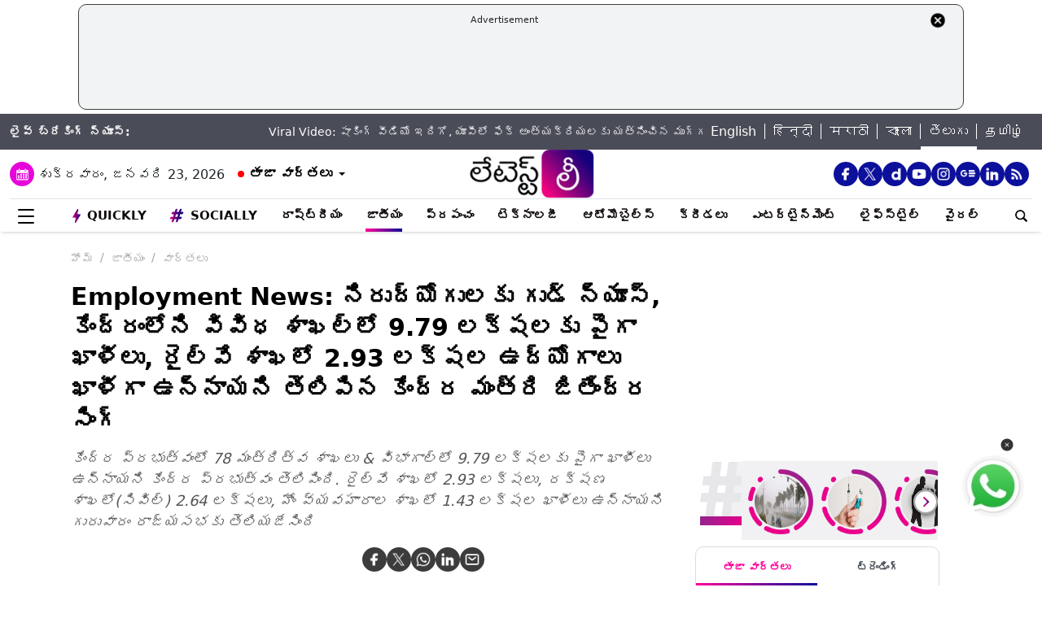

--- FILE ---
content_type: text/html; charset=UTF-8
request_url: https://telugu.latestly.com/india/news/employment-news-over-9-79-lakh-vacancies-across-78-departments-rozgar-mela-to-help-in-employment-generation-says-government-83000.html
body_size: 393138
content:
<!DOCTYPE html>
<html lang="te">
<head>
    <meta charset="utf-8">
    <meta name="csrf-token" content="xeU0Tsn8o2pgAXxdIJR8PBv8a4JSrcj0RSJKgkkf">
    <meta name="viewport" content="width=device-width, initial-scale=1">
    <link rel="stylesheet" href="https://telugu.latestly.com/assets/css/style.min.css">
    <link rel="stylesheet" href="https://telugu.latestly.com/assets/css/custom.min.css?v=1.1">
    <!-- <link rel="stylesheet" href="https://telugu.latestly.com/assets/css/bootstrap.min.css"> -->
    <link href="https://telugu.latestly.com/assets/css/bootstrap.min.css" rel="stylesheet">
    <link rel="stylesheet" type="text/css" href="https://telugu.latestly.com/assets/css/slick.min.css"/>
    <link rel="shortcut icon" href="https://telugu.latestly.com/assets/img/te-fav/favicon.ico?ver=112" type="image/x-icon" />
    <link rel="apple-touch-icon" sizes="57x57" href="https://telugu.latestly.com/assets/img/te-fav/apple-icon-57x57.png">
    <link rel="apple-touch-icon" sizes="60x60" href="https://telugu.latestly.com/assets/img/te-fav/apple-icon-60x60.png">
    <link rel="apple-touch-icon" sizes="72x72" href="https://telugu.latestly.com/assets/img/te-fav/apple-icon-72x72.png">
    <link rel="apple-touch-icon" sizes="76x76" href="https://telugu.latestly.com/assets/img/te-fav/apple-icon-76x76.png">
    <link rel="apple-touch-icon" sizes="114x114" href="https://telugu.latestly.com/assets/img/te-fav/apple-icon-114x114.png">
    <link rel="apple-touch-icon" sizes="120x120" href="https://telugu.latestly.com/assets/img/te-fav/apple-icon-120x120.png">
    <link rel="apple-touch-icon" sizes="144x144" href="https://telugu.latestly.com/assets/img/te-fav/apple-icon-144x144.png">
    <link rel="apple-touch-icon" sizes="152x152" href="https://telugu.latestly.com/assets/img/te-fav/apple-icon-152x152.png">
    <link rel="apple-touch-icon" sizes="180x180" href="https://telugu.latestly.com/assets/img/te-fav/apple-icon-180x180.png">
    <link rel="icon" type="image/png" sizes="192x192"  href="https://telugu.latestly.com/assets/img/te-fav/android-icon-192x192.png">
    <link rel="icon" type="image/png" sizes="32x32" href="https://telugu.latestly.com/assets/img/te-fav/favicon-32x32.png">
    <link rel="icon" type="image/png" sizes="96x96" href="https://telugu.latestly.com/assets/img/te-fav/favicon-96x96.png">
    <link rel="icon" type="image/png" sizes="16x16" href="https://telugu.latestly.com/assets/img/te-fav/favicon-16x16.png">
    <link rel="preconnect" href="https://fonts.googleapis.com/css2?family=Poppins:ital,wght@0,100;0,200;0,300;0,400;0,500;0,600;0,700;0,800;0,900;1,100;1,200;1,300;1,400;1,500;1,600;1,700;1,800;1,900&display=swap" rel="stylesheet">

    <meta name="msapplication-TileColor" content="#ffffff">
    <meta name="msapplication-TileImage" content="https://telugu.latestly.com/assets/img/te-fav/ms-icon-144x144.png">
    <style type="text/css">.social-desktop a { background: #0c109b;!important}.menu_subnav_alink_ref{ text-transform:capitalize !important; }#gtx-trans {display: none !important;}.top-bar .news_strip .language_links{width: 350px !important}.top-bar .news_strip .news_scroller{width:calc(100% - 510px) !important}.add-left{display:block;transition:all .2s ease 0s;right:50.6%;margin:0 513px 0 0;position:fixed}.add-right{display:block;transition:all .2s ease 0s;margin:0 0 0 513px;left:50.6%;position:fixed}#content .container{max-width:1033px}.skining-fixed{top:94px}.sub_story_title{font-size:14px;line-height:21px}.top_story_title{font-size:23px;line-height:29px}.col-md-8{padding-right:5px}.tab_widget .card .story_list li{margin:0 0 10px}.widget_header_blk .tab_widget_menu_links .tab_menu_li .menu_alink{font-size:13px}.news_list_side_thumb li .info-wrap .story_title_alink .sub_story_title{max-height:64px}.trending_news_list li .rhs_story_title_alink .rhs_story_title{font-size:14px;line-height:20px}.horizontal_video_widget .video_container{border-right:1px solid #ccc;min-height:371px}#video_sidebar_listbox{max-height:385px}.category-cards-list ul li figure figcaption h3{font-size:12px;margin-bottom:0}.video_container .news_overlay_item_fig_blk .info_overlay .story_title_alink .sub_story_title{font-size:24px;line-height:32px}.news_overlay_item_fig_blk .info_overlay .story_title_alink .sub_story_title{font-size:14px;line-height:20px}.category-cards-list.quickly-card-list .quickly-card-slider{margin-bottom:-10px}.category-cards-list.quickly-card-list{padding:0}.top_story_fig_blk{margin-bottom:17px}.right_wrap{width:310px;padding-left:8px;float:left}.left_wrap{margin-right:10px}.tab_widget .card .story_list li{margin:0 0 6px}.tab_widget .card{padding:10px 10px 0}.tab_widget .view_all_link_blk .view_all_btn{margin:15px auto 0}.news_overlay_item_fig_blk{margin-bottom:9px}.col-sm-6 .news_overlay_item_fig_blk{margin-bottom:8px}.minheighttext .top_sub_story_list_blk .story_list li{padding:10px 0 10px 0;margin:0}.minheighttext .top_sub_story_list_blk .story_list li:last-of-type{padding:10px 0 0 0}.clear_grid .adv_card{margin-left:10px}.polling-main{width:85%}.article-body .ak_video{height:400px!important}.article-body p{font-size:18px;line-height:32px}.article-header .article_title{font-size:30px;line-height:38px}.article-body h2{font-size:24px;line-height:30px}.article-body h3{font-size:22px;line-height:28px;font-weight:700}.article_widget .col-sm-12{padding-right:5px;padding-left:15px}.covid-banner{margin-left:5px}.sub-hero figure{margin-right:10px}.sub_cat_bordered_alink{margin:2px 5px 5px 0}.sub_category_blk.col-sm-9.text-right a.sub_cat_bordered_alink{font-size:13px}#video_lead_slider{height:auto}@media screen and (max-width:992px) and (min-width:767px){.right_wrap{width:100%}}@media screen and (max-width:1267px) and (min-width:992px){.right_wrap{width:300px}}.article-header .article_auth_time_blk .article_auth_time .cat_name_alink {margin-right: 0px;font-size: 13px;}.story_blk.card .cat_name{font-size: 14px;}.article-header .article_auth_time_blk .article_auth_time span{font-size: 12px !important;}.article-header .article_auth_time_blk .font_resize_btn_blk .btn_div .font_change_btn{margin-left: 5px;}.article-header .article_auth_time_blk .read_in_lang ul li{font-size: 13px;}.article-header .article_auth_time_blk .read_in_lang ul li a{font-size: 12px;}.live-blog.widget_rhs .widget_header{border-bottom:0;padding-bottom:0}.live-blog.widget_rhs .tab_pane .trending_news_list li{border-bottom:0;padding:0;min-height:90px;margin:10px}.live-blog.widget_rhs .tab_pane .trending_news_list{padding:0}.live-blog.widget_rhs .widget_header a .widget_title_txt:before{width:8px;height:8px;background:#c00;box-shadow:0 0 0 rgba(214,2,12,.8);animation:pulse 1.7s infinite;border-radius:50%;content:"";display:inline-block;margin:0 8px 2px 0}.live-blog-time-widget:before{content:"";position:absolute;background:#fff;margin-left:80px;width:202px;height:2px;background-image:linear-gradient(90deg,#ccc,#ccc 70%,transparent 70%,transparent 100%);background-size:12px 5px;border:none;margin-top:10px;margin-right:5px}.live-blog-time-widget span{background:url(https://stfe.latestly.com/images/live-button.png) left center no-repeat #fff;background-size:80px auto;padding:11px 5px 10px 28px;font-size:11px;color:#fff;font-weight:700}.live-blog-time-widget{width:100%;margin-bottom:10px}.wp-live-blog-widget-sidebar:before{content:"";height:90px;position:absolute;margin-top:11px;border-left:2px dashed #ccc}.wp-live-blog-widget-sidebar{margin-top:-15px}.live-blog.widget_rhs ul li .rhs_story_title_alink{margin-left:15px}.top-social span a.social-icon-lg.dailymotion-lg,.floating_social_icons_blk span a.social-icon-lg.dailymotion-lg {background: url(https://stfe.latestly.com/images/dailymotion-icon-02.png) no-repeat; background-size: 30px 30px}.footer-share-wrap span a.social-icon-sm.dailymotion-sm{background: url(https://stfe.latestly.com/images/dailymotion-icon-04.png) no-repeat; background-size: 30px 30px}.top-social span a.social-icon-lg.dailymotion-lg:hover,.footer-share-wrap span a.social-icon-sm.dailymotion-sm:hover,.floating_social_icons_blk span a.social-icon-lg.dailymotion-lg:hover{background: url(https://stfe.latestly.com/images/dailymotion-icon-01.png) no-repeat; background-size: 30px 30px}.Fd_fQ .OE3OK .QN629 ._2dbep{width:63px;height:63px}.QN629{background:url(https://stfe.latestly.com/images/Patch-02.png) no-repeat center center;background-size:76px 76px;width:76px;height:76px;z-index:999}.Fd_fQ1 .QN629{background:0 0;height:auto;width:67px}.Fd_fQ1 .OE3OK .QN629 ._2dbep{width:67px;height:98px;border-radius:unset;background-color:#fff}.OE3OK{padding:0;align-items:center;-webkit-align-self:center;-ms-flex-item-align:center;align-self:center;background:0 0;border:0;cursor:pointer;display:-webkit-box;display:-webkit-flex;display:-ms-flexbox;-webkit-box-orient:vertical;-webkit-box-direction:normal;-webkit-flex-direction:column;-ms-flex-direction:column;text-align:center;margin-top:4px}.Fd_fQ1 .OE3OK .eebAO{width:100%;height:auto;z-index:999;overflow:initial;color:#fff;margin-top:-14px}.Fd_fQ1 .OE3OK .eebAO div{font-size:8.5px;font-weight:600;text-align:center}.Fd_fQ{-webkit-tap-highlight-color:transparent;-webkit-tap-highlight-color:transparent;width:75px;display:inline-block;margin-left:10px;height:98px}.Fd_fQ1{background:#fff;padding:0;margin:0;width:67px;margin-top:-4px;position:absolute}.Fd_fQ1 ._2dbep{padding:0;margin:0;height:98px}.eebAO{color:#262626;color:rgba(var(--i1d,38,38,38),1);display:block;font-size:10px;line-height:14px;max-width:78px;overflow:hidden;text-align:center;text-overflow:ellipsis;top:68px;white-space:nowrap;font-weight:600;margin-top:4px}.ts .half-slider{width:100%;white-space:nowrap;padding:0;background-color:#f1f1f3;position:relative;margin-left:62px;display:flex;overflow-y:hidden;z-index:99;align-items:center}.ts.scroll{display:flex;z-index:99}img._6q-tv:focus{outline:0}.RR-M-.QN629:focus{outline:0}span._2dbep:focus{outline:0}button.OE3OK:focus{outline:0}.Fd_fQ.Fd_fQ1:focus{outline:0}._2dbep{width:63px;height:63px;background-color:#fafafa;background-color:rgba(var(--b3f,250,250,250),1);border-radius:50%;-webkit-box-sizing:border-box;box-sizing:border-box;display:block;-webkit-box-flex:0;-webkit-flex:0 0 auto;-ms-flex:0 0 auto;flex:0 0 auto;overflow:hidden;position:relative;margin-left:6px;margin-top:7px}#sticker .tending-stories{padding-bottom: 10px;}.tending-stories .slick-slider .slick-arrow.slick-next{transition-duration: unset;right: 0;-webkit-transform: translateY(-50%);transform: translateY(-50%);border-radius: 50px;top: 50%;width: 30px;height: 30px;left: unset;background: unset;border: unset;}.tending-stories .slick-slider .slick-arrow.slick-disabled{display: none !important;}.tending-stories .slick-slider .slick-arrow.slick-prev{transition-duration: unset;transition-duration: unset;left: 7px;-webkit-transform: translateY(-50%);transform: translateY(-50%);border-radius: 50px;top: 50%;width: 30px;height: 30px;z-index: 99;right: unset;background: unset;border: unset;}.lhs_adv_970x90_div{height: 90px;}.tending-stories .slick-slider .slick-arrow.slick-next:after{content: "";background: unset;width: 30px;height: 30px;display: inline-block;background-size: 30px 30px;}.tending-stories .slick-slider .slick-arrow.slick-next:hover{background: url(https://stfe.latestly.com/images/left-arrow.png) no-repeat;}.tending-stories .slick-slider .slick-arrow.slick-prev:after{content: "";background: url(https://stfe.latestly.com/images/right-arrow.png) no-repeat;width: 30px;height: 30px;display: inline-block;background-size: 30px 30px;}.category-cards-list ul.qly-card-title li figure figcaption .card-icon.gallery-icon{background: url(https://stfe.latestly.com/images/QLY-Photos.png) center center no-repeat;background-size: 19px auto;}.live_video{margin-bottom: 20px;}.live_video h3{font-size: 15px;color: #eb008b;text-transform: uppercase;margin: 0;font-weight: 500;padding: 15px 0px 15px 5px;}.ws_wight_title .widget_header{padding-bottom: 0;}.ws_wight_title .widget_header a h4{background: url(https://stfe.latestly.com/images/web-stories-icon-trans.png) left center no-repeat;background-size: 21px auto;padding: 15px 30px 15px 25px !important;margin-left:10px !important; }.socially_wight_title .widget_header{padding-bottom: 0;}.socially_wight_title .widget_header a h4{background: url(https://stfe.latestly.com/images/socially-icon.png) left center no-repeat;background-size: 21px auto;padding: 15px 30px 15px 25px !important;margin-left:10px !important;}header .head_bottom_navbar .menu_navbar_blk .menu_nav_item_li.sly-link img, .main_menu_nav_blk .menu_nav_item_li.sly-link img{width: 18px;margin-bottom: 4px;margin-right: 3px;display: inline-block;vertical-align: middle;}.category-cards-list ul.qly-card-title li figure img{height: 71px;}.socially-btn{text-align:center;position:fixed;width:300px;bottom:42px;border-top:1px solid #9d9d94;border-left:1px solid #9d9d94;border-right:1px solid #9d9d94;height:50px;border-top-right-radius:30px;border-top-left-radius:30px;background-color:#fff;vertical-align:middle;padding-top:5px;box-shadow:0 -2px 10px 0 #6b6b6b;left:calc(50% - 120px);z-index:999}.socially-btn .google-news-button{margin-right:3px}.socially-btn a img{width:138px;height:auto}#showMe{animation:cssAnimation 0s 3s forwards;visibility:hidden}@keyframes cssAnimation{to{visibility:visible}}#main_top_ad{height:130px; text-align: center; margin: 5px auto 5px; width: 85%;}#main_top_ad .lhs_adv_970x90_div{height: 100%;width: 100%;border: 1px solid #40403F;width: 1250px;padding: 5px;background-color: #f1f3f4;border-radius: 10px; margin: 0 auto;}#main_top_ad_close{text-align: right;height: 15px;margin-right: 10px;float: right;}.container-fluid.top-bar{position:relative;z-index: 999}header.container-fluid.head{padding: 0;}header .head_top{margin-top:0;}.lhs_adv_970x90_below_title{padding: auto;margin-top: 10px}#main_top_ad .lhs_adv_970x90_div span{font-size:11px;}header .head_top .brand_logo_blk .brand_logo_alink{margin:15px auto 15px;}.top-social{margin-top: 35px;}.hideopacity{opacity: 0;}@media screen and (max-width:1024px) and (min-width:767px){#main_top_ad .lhs_adv_970x90_div{width:100%}header .head_bottom_navbar .menu_navbar_blk .menu_nav_item_li{margin-right:7px;}header .head_bottom_navbar .menu_navbar_blk .menu_nav_item_li .menu_nav_alink{font-size: 13px;}}@media screen and (max-width:992px) and (min-width:767px){.col-sm-4.text-left.right_header_date_blk .date_latest_stories{padding-top: 10px;}header .head_top .top-social span{padding-left: 2px;padding-top: 5px;}.grid4 .col-sm-3, .row.clear_grid .col-sm-3{width: 25%}}.gt .ng-binding{justify-content: space-between;}.gt .traffic-count.ng-binding{color: rgb(170 170 170);}.gt .item-wrapper.ng-scope{-webkit-align-items: center;-ms-align-items: center;align-items: center;border-bottom: 1px solid #e0e0e0; display: -webkit-flex;justify-content: space-between;line-height: 24px;margin: 0 10px;text-decoration: none;font-size: 14px;height: 59px;color: #0f0a0e;}.gt .widget_header{padding: 10px;font-size: 18px;font-weight: 500;line-height: 24px;}.gt .widget_title_alink{color: rgb(124 124 124);}.gt .widget_title_alink img{margin-bottom: 4px;}#main_top_ad .lhs_adv_970x90_div .big_ad{vertical-align: middle;display: table-cell;height: 90px;width: 1250px;}header .head_bottom_navbar .menu_navbar_blk .menu_nav_item_li.gtly-link img, .main_menu_nav_blk .menu_nav_item_li.gtly-link img{width: 18px;margin-bottom: 4px;margin-right: 3px;display: inline-block;vertical-align: middle;}header .head_bottom_navbar .menu_navbar_blk .menu_nav_item_li.crypto-link img, .main_menu_nav_blk .menu_nav_item_li.gtly-link img{width: 18px;height:13px;margin-bottom: 4px;margin-right: 3px;display: inline-block;vertical-align: middle;}.hindi_trending_news .widget_content.trending_news_list li .sub_story_title{font-family:sans-serif;}header .head_bottom_navbar .menu_navbar_blk .menu_nav_item_li{margin-left: 4px;margin-right: 4px;}#crypto-table tr{font-size:14px}table#crypto-table{border-collapse:collapse;width:100%}table#crypto-table,td,th{border:1px solid #cfd6e4;padding:5px}.cryptoc .left_wrap .category_head_blk .cc_img{border-radius:unset;margin-bottom:15px}.cryptoc .left_wrap .category_head_blk .category_blk{margin-bottom:10px}.cryptoc .breadcrumb_social_share_blk{margin-bottom:0!important}.cryptoc ._crprw ._trprc{font-size:18px;font-weight:400;line-height:22px;color:var(--color);vertical-align:middle;display:inline-block;margin:0}.cryptoc ._crdlc{width:100%;background-color:var(--mbg);padding:0 10px;background:rgba(249,249,249,.57);border-radius:0 0 10px 10px;border-top:0}.cryptoc ._crdlc table{width:100%;font-size:15px}.cryptoc ._crdlcm tbody{display:flex;flex-wrap:wrap;justify-content:space-between}.cryptoc ._crdlcm tr{width:49%;display:flex;flex-flow:column;margin:0;padding:10px 0;border-bottom:1px solid #ccc}.cryptoc ._crdlcm tr td:first-child{font-size:13px;color:var(--color2);font-weight:400;margin:0 0 3px 0;padding-right:10px;position:relative;font-weight:700}.cryptoc ._crdlcm tr td{width:100%;min-height:auto;border:none;padding:0}.cryptoc ._infoicon{fill:#a9a9a9;width:18px;height:18px;display:block;text-align:center;cursor:pointer}.cryptoc ._info{position:absolute;top:-2px;display:inline-block;vertical-align:middle;margin-left:5px}.cryptoc ._infotippop{font-size:11px;color:var(--color);position:absolute;display:none;width:200px;height:auto;background:var(--mbg2);left:-60px;top:30px;z-index:1;padding:10px;box-shadow:0 0 8px var(--rg1);border-radius:5px;width:250px;left:-115px;background:#fff;font-weight:500}.cryptoc ._info:hover ._infotippop{display:block}.cryptoc ul.cmc-tab-group,ul.cmc-tab-group li{width:auto;cursor:pointer;margin:0 2px}.cryptoc ul.cmc-tab-group{width:100%;border-bottom:1px solid #ddd}.cryptoc ul.cmc-tab-group,ul.cmc-tab-group li{display:flex;flex-wrap:wrap;list-style:none;padding:0;margin:0;border-left:1px solid #ccc}.cryptoc ul.cmc-tab-group li{width:33.333333333%;font-size:16px;text-align:center}.cryptoc ul.cmc-tab-group li:first-child{border-left:none}.cryptoc ul.cmc-tab-group li a{padding:5px;width:100%;display:inline-block;text-decoration:none;border:1px solid transparent;border-bottom:1px solid transparent;color:#777}.cryptoc .cmc-tab-group{list-style-type:none;margin:0;padding:0;overflow:hidden;border:1px solid #ccc;background-color:#f1f1f1;width:100%}.cryptoc .cmc-data-container:not(.active){display:none}.cryptoc .cmc-tab-group li .cmc-tabsBtn.active{color:#f15380!important;background-color:#fff!important;border-top:6px solid #1d307c!important}.cryptoc .cmc-tab-group li .cmc-tabsBtn{color:#fff!important;background-color:#1d307c!important;border-top:3px solid #d9d9d9!important;font-weight:700}.cryptoc .red{color:#d60620!important}.cryptoc .green{color:#a4de02!important}.cryptoc table#cmc_historical_tbl{border-color:rgb(216 212 195)!important}.cryptoc #cmc-tabbed-area *{box-sizing:border-box}.cryptoc .main_color tr:nth-child(odd),.main_color .pricing-extra,.main_color .pricing-table>li:nth-child(odd){background:#fbf1d5}.cryptoc ._crdlc.card{padding:0}.cryptoc #summary-tab{padding:0 10px}.multi-currency-tab-content li{padding:10px;margin:0;width:100%;border-bottom:1px solid #ddd;position:relative;box-sizing:border-box}.mtab-content{display:inline-block;font-size:14px;width:100%}span.mtab_icon{display:inline-block;height:22px;width:22px;margin-right:5px;vertical-align:middle;border-radius:12px;overflow:hidden}span.mtab_name{font-size:13px;margin:0 0 0 5px;line-height:24px;color:#f16d6d;font-weight:700}.tab-price-area{display:inline-block;float:right;vertical-align:top;text-align:right;min-width:135px}span.mtab_price{display:inline-block;margin:0 10px;font-weight:700;font-size:1em}span.mtab_.down{white-space:nowrap;float:right}.market_live_prices table thead tr th{font-weight:700;text-align:center}.market_live_prices table thead tr th:first-child{text-align:left}.market_live_prices table tbody tr td{text-align:center}.market_live_prices table tbody tr td:first-child{text-align:left}.market_live_prices table tbody tr td{padding:10px}.currency_tabs a.view_all_btn{margin-top:15px}.multi-currency-tab li{display:inline;cursor:pointer;width:33.33333%;box-sizing:border-box;padding:5px;text-align:center;border:0;margin:0!important;white-space:nowrap;float:left;font-size:15px;max-height:34px;border-color:rgba(0,0,0,.55);background-color:rgba(0,0,0,.15)}ul.multi-currency-tab{display:inline-block;list-style:none;width:100%;margin:0;padding:0}ul.multi-currency-tab li.active-tab{background-color:#fff;border-color:rgba(0,0,0,.15)}.top-bar .news_strip .breaking_news_txt.cr{width: 150px;}header .head_bottom_navbar .menu_cross_button_blk {width: 44px;}footer .footer_top_section .footer_right_wrap .static_pages .page_link{font-size: 12px;}</style>
<script>
  window.googletag = window.googletag || {cmd: []};
</script>

<script>
    let ads = [];
    let language = `telugu`;
    let slotSize = [970, 90];
    var width = window.innerWidth || document.documentElement.clientWidth;
    if (width >= 992) {
        // slotSize =[[970, 90], [728, 90]];
    }
    switch (language) {
        case 'bangla' :
            ads = {
                '1666203474683' : {'ad_slotname':'Latestly_Desktop_Bangla_300x250_1', 'ad_slotSize':[300, 250]},
                '1666203497071' : {'ad_slotname':'Latestly_Desktop_Bangla_300x250_2', 'ad_slotSize':[300, 250]},
                '1666203527379' : {'ad_slotname':'Latestly_Desktop_Bangla_300x250_3', 'ad_slotSize':[300, 250]},
                '1666203533307' : {'ad_slotname':'Latestly_Desktop_Bangla_300x250_4', 'ad_slotSize':[300, 250]},
                '1666203614074' : {'ad_slotname':'Latestly_Desktop_Bangla_300x250_5', 'ad_slotSize':[300, 250]},
                '1666203619027' : {'ad_slotname':'Latestly_Desktop_Bangla_300x250_6', 'ad_slotSize':[300, 250]},
                '1630910841985' : {'ad_slotname':'New_300x600', 'ad_slotSize':[300, 600]},
                '1630330283310' : {'ad_slotname':'980X200', 'ad_slotSize':[[970, 90], [728, 90], [300, 250]]},
                '1632908349599' : {'ad_slotname':'HP_728x90', 'ad_slotSize':[[970, 90], [728, 90], [300, 250]]},
                '1666205398572' : {'ad_slotname':'Latestly_Desktop_Bangla_728x90_1', 'ad_slotSize':[728, 90]},
                '1666205403766' : {'ad_slotname':'Latestly_Desktop_Bangla_728x90_2', 'ad_slotSize':[728, 90]},
                '1666205483533' : {'ad_slotname':'Latestly_Desktop_Bangla_728x90_3', 'ad_slotSize':[728, 90]},
                '1666205486099' : {'ad_slotname':'Latestly_Desktop_Bangla_728x90_4', 'ad_slotSize':[728, 90]},
                '1666205544903' : {'ad_slotname':'Latestly_Desktop_Bangla_728x90_5', 'ad_slotSize':[728, 90]},
                '1666205559669' : {'ad_slotname':'Latestly_Desktop_Bangla_728x90_6', 'ad_slotSize':[728, 90]},
                '1676004474238' : {'ad_slotname':'Latestly_Bangla_Top_Mobile_300x250', 'ad_slotSize':[300, 250]},
                '1666204407769' : {'ad_slotname':'Latestly_Mobile_Bangla_320x100_1', 'ad_slotSize':[320, 100]},
                '1666203889807' : {'ad_slotname':'Latestly_Mobile_Bangla_300x250_1', 'ad_slotSize':[300, 250]},
                '1666203877504' : {'ad_slotname':'Latestly_Mobile_Bangla_300x250_2', 'ad_slotSize':[300, 250]},
                '1666203956252' : {'ad_slotname':'Latestly_Mobile_Bangla_300x250_3', 'ad_slotSize':[300, 250]},
                '1666203954181' : {'ad_slotname':'Latestly_Mobile_Bangla_300x250_4', 'ad_slotSize':[300, 250]},
                '1666204002498' : {'ad_slotname':'Latestly_Mobile_Bangla_300x250_5', 'ad_slotSize':[300, 250]},
                '1666204031968' : {'ad_slotname':'Latestly_Mobile_Bangla_300x250_6', 'ad_slotSize':[300, 250]},

                '1560419204258' : {'ad_slotname':'latestly_300x250_atf', 'ad_slotSize':[300, 250]},
                '1700572371277' : {'ad_slotname':'Latestly_English_Top_Deskstop_300x250', 'ad_slotSize':[300, 250]}
            };
            break;
        case 'hindi' :
            ads = {
                '1666196678814' : {'ad_slotname':'Latestly_Hindi_300x250_1', 'ad_slotSize':[300, 250]},
                '1666197091883' : {'ad_slotname':'Latestly_Desktop_Hindi_300x250_2', 'ad_slotSize':[300, 250]},
                '1666197172113' : {'ad_slotname':'Latestly_Desktop_Hindi_300x250_3', 'ad_slotSize':[300, 250]},
                '1666197356457' : {'ad_slotname':'Latestly_Desktop_Hindi_300x250_4', 'ad_slotSize':[300, 250]},
                '1666197415859' : {'ad_slotname':'Latestly_Desktop_Hindi_300x250_5', 'ad_slotSize':[300, 250]},

                '1630910841985' : {'ad_slotname':'New_300x600', 'ad_slotSize':[300, 600]},
                '1630330283310' : {'ad_slotname':'980X200', 'ad_slotSize':[[970, 90], [728, 90], [300, 250]]},
                '1632908349599' : {'ad_slotname':'HP_728x90', 'ad_slotSize':[[970, 90], [728, 90], [300, 250]]},

                '1666199787277' : {'ad_slotname':'Latestly_Desktop_Hindi_728x90_1', 'ad_slotSize':[728, 90]},
                '1666199815051' : {'ad_slotname':'Latestly_Desktop_Hindi_728x90_2', 'ad_slotSize':[728, 90]},
                '1666199870219' : {'ad_slotname':'Latestly_Desktop_Hindi_728x90_3', 'ad_slotSize':[728, 90]},
                '1666199891232' : {'ad_slotname':'Latestly_Desktop_Hindi_728x90_4', 'ad_slotSize':[728, 90]},
                '1666199931919' : {'ad_slotname':'Latestly_Desktop_Hindi_728x90_5', 'ad_slotSize':[728, 90]},
                '1666199929944' : {'ad_slotname':'Latestly_Desktop_Hindi_728x90_6', 'ad_slotSize':[728, 90]},

                '1666198759001' : {'ad_slotname':'Latestly_Mobile_Hindi_320x100_1', 'ad_slotSize':[320, 100]},
                '1666199170365' : {'ad_slotname':'Latestly_Mobile_Hindi_320x50_1', 'ad_slotSize':[320, 50]},
                '1666198018371' : {'ad_slotname':'Latestly_Mobile_Hindi_300x250_1', 'ad_slotSize':[300, 250]},
                '1666198058512' : {'ad_slotname':'Latestly_Mobile_Hindi_300x250_2', 'ad_slotSize':[300, 250]},
                '1666198088089' : {'ad_slotname':'Latestly_Mobile_Hindi_300x250_3', 'ad_slotSize':[300, 250]},
                '1666198140620' : {'ad_slotname':'Latestly_Mobile_Hindi_300x250_4', 'ad_slotSize':[300, 250]},
                '1666198166291' : {'ad_slotname':'Latestly_Mobile_Hindi_300x250_5', 'ad_slotSize':[300, 250]},
                '1666198185820' : {'ad_slotname':'Latestly_Mobile_Hindi_300x250_6', 'ad_slotSize':[300, 250]},

                '1560419204258' : {'ad_slotname':'latestly_300x250_atf', 'ad_slotSize':[300, 250]},
                '1700572371277' : {'ad_slotname':'Latestly_English_Top_Deskstop_300x250', 'ad_slotSize':[300, 250]}
            };
            break;
        case 'marathi':
            ads = {
                '1666200334747' : {'ad_slotname':'Latestly_Desktop_Marathi_300x250_1', 'ad_slotSize':[300, 250]},
                '1666200338852' : {'ad_slotname':'Latestly_Desktop_Marathi_300x250_2', 'ad_slotSize':[300, 250]},
                '1666200415624' : {'ad_slotname':'Latestly_Desktop_Marathi_300x250_3', 'ad_slotSize':[300, 250]},
                '1666200432022' : {'ad_slotname':'Latestly_Desktop_Marathi_300x250_4', 'ad_slotSize':[300, 250]},
                '1666200489435' : {'ad_slotname':'Latestly_Desktop_Marathi_300x250_5', 'ad_slotSize':[300, 250]},
                '1666200513077' : {'ad_slotname':'Latestly_Desktop_Marathi_300x250_6', 'ad_slotSize':[300, 250]},

                '1630910841985' : {'ad_slotname':'New_300x600', 'ad_slotSize':[300, 600]},
                '1630330283310' : {'ad_slotname':'980X200', 'ad_slotSize':[[970, 90], [728, 90], [300, 250]]},
                '1632908349599' : {'ad_slotname':'HP_728x90', 'ad_slotSize':[[970, 90], [728, 90], [300, 250]]},

                '1666202044832' : {'ad_slotname':'Latestly_Desktop_Marathi_728x90_1', 'ad_slotSize':[728, 90]},
                '1666202067280' : {'ad_slotname':'Latestly_Desktop_Marathi_728x90_2', 'ad_slotSize':[728, 90]},
                '1666202100446' : {'ad_slotname':'Latestly_Desktop_Marathi_728x90_3', 'ad_slotSize':[728, 90]},
                '1666202105149' : {'ad_slotname':'Latestly_Desktop_Marathi_728x90_4', 'ad_slotSize':[728, 90]},
                '1666202157893' : {'ad_slotname':'Latestly_Desktop_Marathi_728x90_5', 'ad_slotSize':[728, 90]},
                '1666202176797' : {'ad_slotname':'Latestly_Desktop_Marathi_728x90_6', 'ad_slotSize':[728, 90]},

                '1676004214770' : {'ad_slotname':'Latestly_Marathi_Top_Mobile_300x250', 'ad_slotSize':[300, 250]},

                '1666201420490' : {'ad_slotname':'Latestly_Mobile_Marathi_320x100_1', 'ad_slotSize':[320, 100]},
                '1666201417657' : {'ad_slotname':'Latestly_Mobile_Marathi_320x50_1', 'ad_slotSize':[320, 50]},
                '1666200739044' : {'ad_slotname':'Latestly_Mobile_Marathi_300x250_1', 'ad_slotSize':[300, 250]},
                '1666200757914' : {'ad_slotname':'Latestly_Mobile_Marathi_300x250_2', 'ad_slotSize':[300, 250]},
                '1666200804729' : {'ad_slotname':'Latestly_Mobile_Marathi_300x250_3', 'ad_slotSize':[300, 250]},
                '1666200823493' : {'ad_slotname':'Latestly_Mobile_Marathi_300x250_4', 'ad_slotSize':[300, 250]},
                '1666200872711' : {'ad_slotname':'Latestly_Mobile_Marathi_300x250_5', 'ad_slotSize':[300, 250]},
                '1666200892762' : {'ad_slotname':'Latestly_Mobile_Marathi_300x250_6', 'ad_slotSize':[300, 250]},

                '1560419204258' : {'ad_slotname':'latestly_300x250_atf', 'ad_slotSize':[300, 250]},
                '1700572371277' : {'ad_slotname':'Latestly_English_Top_Deskstop_300x250', 'ad_slotSize':[300, 250]}
            };
            break;
        case 'tamil' :
            ads = {
                '1669803687700' : {'ad_slotname':'Latestly_Desktop_Tamil_300x250_1', 'ad_slotSize':[300, 250]},
                '1669804160732' : {'ad_slotname':'Latestly_Desktop_Tamil_300x250_2', 'ad_slotSize':[300, 250]},
                '1669804419408' : {'ad_slotname':'Latestly_Desktop_Tamil_300x250_3', 'ad_slotSize':[300, 250]},
                '1669804476099' : {'ad_slotname':'Latestly_Desktop_Tamil_300x250_4', 'ad_slotSize':[300, 250]},
                '1669804508646' : {'ad_slotname':'Latestly_Desktop_Tamil_300x250_5', 'ad_slotSize':[300, 250]},
                '1669804586151' : {'ad_slotname':'Latestly_Desktop_Tamil_300x250_6', 'ad_slotSize':[300, 250]},

                '1630910841985' : {'ad_slotname':'New_300x600', 'ad_slotSize':[300, 600]},
                '1630330283310' : {'ad_slotname':'980X200', 'ad_slotSize':[[970, 90], [728, 90], [300, 250]]},
                '1632908349599' : {'ad_slotname':'HP_728x90', 'ad_slotSize':[[970, 90], [728, 90], [300, 250]]},

                '1669807112748' : {'ad_slotname':'Latestly_Desktop_Tamil_728x90_1', 'ad_slotSize':[728, 90]},
                '1669807177547' : {'ad_slotname':'Latestly_Desktop_Tamil_728x90_2', 'ad_slotSize':[728, 90]},
                '1669807220699' : {'ad_slotname':'Latestly_Desktop_Tamil_728x90_3', 'ad_slotSize':[728, 90]},
                '1669807273977' : {'ad_slotname':'Latestly_Desktop_Tamil_728x90_4', 'ad_slotSize':[728, 90]},
                '1669807399377' : {'ad_slotname':'Latestly_Desktop_Tamil_728x90_5', 'ad_slotSize':[728, 90]},
                '1669807455331' : {'ad_slotname':'Latestly_Desktop_Tamil_728x90_6', 'ad_slotSize':[728, 90]},

                '1669806535501' : {'ad_slotname':'Latestly_Mobile_Tamil_320x100_1', 'ad_slotSize':[320, 100]},
                '1669806637397' : {'ad_slotname':'Latestly_Mobile_Tamil_320x50_1', 'ad_slotSize':[320, 50]},
                '1669805347856' : {'ad_slotname':'Latestly_Mobile_Tamil_300x250_1', 'ad_slotSize':[300, 250]},
                '1669805451303' : {'ad_slotname':'Latestly_Mobile_Tamil_300x250_2', 'ad_slotSize':[300, 250]},
                '1669805528579' : {'ad_slotname':'Latestly_Mobile_Tamil_300x250_3', 'ad_slotSize':[300, 250]},
                '1669805590945' : {'ad_slotname':'Latestly_Mobile_Tamil_300x250_4', 'ad_slotSize':[300, 250]},
                '1669805620736' : {'ad_slotname':'Latestly_Mobile_Tamil_300x250_5', 'ad_slotSize':[300, 250]},
                '1669805677495' : {'ad_slotname':'Latestly_Mobile_Tamil_300x250_6', 'ad_slotSize':[300, 250]},

                '1560419204258' : {'ad_slotname':'latestly_300x250_atf', 'ad_slotSize':[300, 250]},
                '1700572371277' : {'ad_slotname':'Latestly_English_Top_Deskstop_300x250', 'ad_slotSize':[300, 250]}
            };
            break;
        case 'telugu' :
            ads = {
                '1666206014802' : {'ad_slotname':'Latestly_Desktop_Telugu_300x250_1', 'ad_slotSize':[300, 250]},
                '1666206036585' : {'ad_slotname':'Latestly_Desktop_Telugu_300x250_2', 'ad_slotSize':[300, 250]},
                '1666206077955' : {'ad_slotname':'Latestly_Desktop_Telugu_300x250_3', 'ad_slotSize':[300, 250]},
                '1666206081837' : {'ad_slotname':'Latestly_Desktop_Telugu_300x250_4', 'ad_slotSize':[300, 250]},
                '1666206132351' : {'ad_slotname':'Latestly_Desktop_Telugu_300x250_5', 'ad_slotSize':[300, 250]},
                '1666206148104' : {'ad_slotname':'Latestly_Desktop_Telugu_300x250_6', 'ad_slotSize':[300, 250]},

                '1630910841985' : {'ad_slotname':'New_300x600', 'ad_slotSize':[300, 600]},
                '1568807958472' : {'ad_slotname':'728x90_Top', 'ad_slotSize':[728, 90]},
                '1590063610495' : {'ad_slotname':'160x600_RHS', 'ad_slotSize':[160, 600]},
                '1630330283310' : {'ad_slotname':'980X200', 'ad_slotSize':[[970, 90], [728, 90], [300, 250]]},
                '1632908349599' : {'ad_slotname':'HP_728x90', 'ad_slotSize':[[970, 90], [728, 90], [300, 250]]},

                '1676004611344' : {'ad_slotname':'Latestly_Telugu_Top_Mobile_300x250', 'ad_slotSize':[300, 250]},

                '1738835874571' : {'ad_slotname':'Latestly_Desktop_Telugu_728x90_1', 'ad_slotSize':[728, 90]},
                '1738826873835' : {'ad_slotname':'Latestly_Desktop_Telugu_728x90_2', 'ad_slotSize':[728, 90]},
                '1738826937580' : {'ad_slotname':'Latestly_Desktop_Telugu_728x90_3', 'ad_slotSize':[728, 90]},
                '1738827026716' : {'ad_slotname':'Latestly_Desktop_Telugu_728x90_4', 'ad_slotSize':[728, 90]},
                '1738827074451' : {'ad_slotname':'Latestly_Desktop_Telugu_728x90_5', 'ad_slotSize':[728, 90]},
                '1738827111311' : {'ad_slotname':'Latestly_Desktop_Telugu_728x90_6', 'ad_slotSize':[728, 90]},

                '1666206760984' : {'ad_slotname':'Latestly_Mobile_Telugu_320x100_1', 'ad_slotSize':[320, 100]},
                '1666204510858' : {'ad_slotname':'Latestly_Mobile_Telugu_320x50_1', 'ad_slotSize':[320, 50]},
                '1666206296746' : {'ad_slotname':'Latestly_Mobile_Telugu_300x250_1', 'ad_slotSize':[300, 250]},
                '1666206316265' : {'ad_slotname':'Latestly_Mobile_Telugu_300x250_2', 'ad_slotSize':[300, 250]},
                '1666206381516' : {'ad_slotname':'Latestly_Mobile_Telugu_300x250_3', 'ad_slotSize':[300, 250]},
                '1666206414190' : {'ad_slotname':'Latestly_Mobile_Telugu_300x250_4', 'ad_slotSize':[300, 250]},
                '1666206444284' : {'ad_slotname':'Latestly_Mobile_Telugu_300x250_5', 'ad_slotSize':[300, 250]},
                '1666206456980' : {'ad_slotname':'Latestly_Mobile_Telugu_300x250_6', 'ad_slotSize':[300, 250]},

                '1560419204258' : {'ad_slotname':'latestly_300x250_atf', 'ad_slotSize':[300, 250]},
                '1700572371277' : {'ad_slotname':'Latestly_English_Top_Deskstop_300x250', 'ad_slotSize':[300, 250]}
            };
            break;
        default:
            ads = {
                '1630910841985' : {'ad_slotname':'New_300x600', 'ad_slotSize':[300, 600]},
                '1630330283310' : {'ad_slotname':'980X200', 'ad_slotSize':[[970, 90], [728, 90], [300, 250]]},
                '1632908349599' : {'ad_slotname':'HP_728x90', 'ad_slotSize':[[970, 90], [728, 90], [300, 250]]},

                '1676003418586' : {'ad_slotname':'300*250_English_Top_Mobile', 'ad_slotSize':[300, 250]},
                '1700572371277' : {'ad_slotname':'Latestly_English_Top_Deskstop_300x250', 'ad_slotSize':[300, 250]},

                '1560419204258' : {'ad_slotname':'latestly_300x250_atf', 'ad_slotSize':[300, 250]},

                '1560419252833' : {'ad_slotname':'latestly_300x250_btf1', 'ad_slotSize':[300, 250]},
                '1560419301349' : {'ad_slotname':'latestly_300x250_btf2', 'ad_slotSize':[300, 250]},
                '1560419346035' : {'ad_slotname':'latestly_300x250_btf3', 'ad_slotSize':[300, 250]},
                '1560419387500' : {'ad_slotname':'latestly_300x250_btf4', 'ad_slotSize':[300, 250]},
                '1560419538758' : {'ad_slotname':'latestly_300x250_btf5', 'ad_slotSize':[300, 250]},

                '1560419575255' : {'ad_slotname':'latestly_728x90_btf1', 'ad_slotSize':[728, 90]},
                '1560419641727' : {'ad_slotname':'latestly_728x90_btf2', 'ad_slotSize':[728, 90]},
                '1560419731528' : {'ad_slotname':'latestly_728x90_btf3', 'ad_slotSize':[728, 90]},
                '1560419775547' : {'ad_slotname':'latestly_728x90_btf4', 'ad_slotSize':[728, 90]},
                '1560419836696' : {'ad_slotname':'latestly_728x90_btf5', 'ad_slotSize':[728, 90]},
                '1560419877244' : {'ad_slotname':'latestly_728x90_btf6', 'ad_slotSize':[728, 90]},
                '1560419916715' : {'ad_slotname':'latestly_728x90_btf7', 'ad_slotSize':[728, 90]}
            };
            break;
    }
    let languages = ['bangla','hindi','marathi','tamil','telugu'];
    function loadAds(slotId,divNo,section){
            divNo = divNo?divNo:0;
            googletag.cmd.push(function() {
                var rNum = ((Math.floor(Math.random() * 20) + 1)).toString();
                var slot = googletag.defineSlot('/21682383758/'+ads[slotId]['ad_slotname'], ads[slotId]['ad_slotSize'], "div-gpt-ad-"+slotId+"-"+divNo).
                addService(googletag.pubads());
                googletag.pubads().enableSingleRequest();
                // googletag.pubads().collapseEmptyDivs();
                // If slots will be filled most of the time, use collapseEmptyDivs(). In this configuration, ad slots are expanded by default and collapse only if they cannot be filled.
                // If slots will not be filled most of the time, use collapseEmptyDivs(true). In this configuration, ad slots are collapsed by default and only expand if they can be filled.
                // googletag.pubads().setTargeting('rnum', rNum);
                googletag.pubads().setTargeting('language', [(languages.includes(language) ? language : 'english')]).setTargeting('Section', [section]);
                // Refresh ads
                googletag.enableServices();
                if(divNo>0){
                    googletag.pubads().refresh([slot]);
                }
            });
        }
</script>
<script type="text/javascript">

    const googletag = window.googletag || (window.googletag = { cmd: [] });

    const createScope = (action) => action && action();

    const GPTAdsManager = createScope(() => {
        let initialized = false;
        const initializeAds = (initialLoading = false, singleRequest = true) => {
            if (initialized) {
                    return;
            }
            initialized = true;
            googletag.cmd.push(() => {
                const pubads = googletag.pubads();
                if (!initialLoading) {
                        pubads.disableInitialLoad();
                }
                if (singleRequest) {
                        pubads.enableSingleRequest();
                }
                googletag.enableServices();
                });
        };
        const createSlot = (adPath, adWidth, adHeight, elementId) => {
            initializeAds(); // only if not initialized yet
            let slot = null;
            googletag.cmd.push(() => {
                const size = adWidth & adHeight ? [adWidth, adHeight] : ['fluid'];
                const tmp = googletag.defineSlot(adPath, size, elementId);
                if (tmp) {
                    slot = tmp;
                    tmp.addService(googletag.pubads());
                }
            });
            const display = () => {
                if (slot) {
                    googletag.cmd.push(() => {
                        const pubads = googletag.pubads();
                        pubads.refresh([slot]);
                    });
                }
            };
            const refresh = () => {
                if (slot) {
                    googletag.cmd.push(() => {
                        const pubads = googletag.pubads();
                        pubads.refresh([slot]);
                    });
                }
            };
                const destroy = () => {
                if (slot) {
                    const tmp = slot;
                    googletag.cmd.push(() => {
                        const pubads = googletag.pubads();
                        googletag.destroySlots([tmp]);
                    });
                    slot = null;
                }
            };
            return { display, refresh, destroy };
        }
        return { initializeAds, createSlot };
    });

    </script>

<script type="text/javascript">
    function lyGPTScript() {
            var wtads = document.createElement('script');
            wtads.async = true;
            wtads.type = 'text/javascript';
            wtads.src = "https://securepubads.g.doubleclick.net/tag/js/gpt.js";
            var node = document.getElementsByTagName('script')[0];
            node.parentNode.insertBefore(wtads, node);
        }
    window.addEventListener('load', (event) => {
            setTimeout(function () {
                lyGPTScript();
        }, 3000);
    });
</script>
<link rel="preconnect" crossorigin href="https://www.googletagservices.com/" />
<link rel="preconnect" crossorigin href="https://www.google-analytics.com/" />
<link rel="preconnect" crossorigin href="https://securepubads.g.doubleclick.net/" />

    <script async src="https://pagead2.googlesyndication.com/pagead/js/adsbygoogle.js?client=ca-pub-7279106442205788"  crossorigin="anonymous"></script>
<script src="//www.googletagservices.com/tag/js/gpt.js"></script>
 <script src="https://telugu.latestly.com/assets/js/jquery-3.7.1.min.js"></script>
 <script async type="text/javascript" src="//c.jsrdn.com/s/cs.js?p=23080"> </script>
<!-- Google Tag Manager -->
<script>(function(w,d,s,l,i){w[l]=w[l]||[];w[l].push({'gtm.start':
new Date().getTime(),event:'gtm.js'});var f=d.getElementsByTagName(s)[0],
j=d.createElement(s),dl=l!='dataLayer'?'&l='+l:'';j.async=true;j.src=
'https://www.googletagmanager.com/gtm.js?id='+i+dl;f.parentNode.insertBefore(j,f);
})(window,document,'script','dataLayer','GTM-NB89MDF');</script>
<!-- End Google Tag Manager -->
<script async src="https://pagead2.googlesyndication.com/pagead/js/adsbygoogle.js?client=ca-pub-4159936686543584"  crossorigin="anonymous"></script>

<title>Employment News: నిరుద్యోగులకు గుడ్ న్యూస్, కేంద్రంలోని వివిధ శాఖల్లో 9.79 లక్షలకు పైగా ఖాళీలు, రైల్వే శాఖలో 2.93 లక్షల ఉద్యోగాలు ఖాళీగా ఉన్నాయని తెలిపిన కేంద్ర మంత్రి జితేంద్ర సింగ్ | 📰 LatestLY తెలుగు</title>

<link rel="canonical" href="https://telugu.latestly.com/india/news/employment-news-over-9-79-lakh-vacancies-across-78-departments-rozgar-mela-to-help-in-employment-generation-says-government-83000.html">

<meta http-equiv="Content-Type" content="text/html; charset=utf-8" />
<meta name="robots" content="max-image-preview:large" />


<meta name="description" content="కేంద్ర ప్రభుత్వంలో 78 మంత్రిత్వ శాఖలు &amp;amp;amp; విభాగాల్లో 9.79 లక్షలకు పైగా ఖాళీలు ఉన్నాయని కేంద్ర ప్రభుత్వం తెలిపింది. రైల్వే శాఖలో 2.93 లక్షలు, రక్షణ శాఖలో(సివిల్) 2.64 లక్షలు, హోం వ్యవహారాల శాఖలో 1.43 లక్షల ఖాళీలు ఉన్నాయని గురువారం రాజ్యసభకు తెలియజేసింది 📰 Employment News: నిరుద్యోగులకు గుడ్ న్యూస్, కేంద్రంలోని వివిధ శాఖల్లో 9.79 లక్షలకు పైగా ఖాళీలు, రైల్వే శాఖలో 2.93 లక్షల ఉద్యోగాలు ఖాళీగా ఉన్నాయని తెలిపిన కేంద్ర మంత్రి జితేంద్ర సింగ్." />

	<meta name="news_keywords" content="BJP,Employment,employment news,Government Job,Jitendra Singh,Jobs,Rajya Sabha,Rozgar Mela,Sushil Modi,Youth,జాతీయ రిక్రూట్‌మెంట్ ఏజెన్సీ" />
	<meta name="Keywords" content="BJP,Employment,employment news,Government Job,Jitendra Singh,Jobs,Rajya Sabha,Rozgar Mela,Sushil Modi,Youth,జాతీయ రిక్రూట్‌మెంట్ ఏజెన్సీ" />

  <meta property="og:locale" content="te_IN" />
  <meta property="og:site_name" content="LatestLY తెలుగు" />

  <meta name="author" content="Hazarath Reddy" />
  <link href="https://plus.google.com/+LatestLY" rel="publisher" >
  <meta property="og:type" content="article" />

<meta property="og:url" content="https://telugu.latestly.com/india/news/employment-news-over-9-79-lakh-vacancies-across-78-departments-rozgar-mela-to-help-in-employment-generation-says-government-83000.html" />
<meta property="og:title" content="Employment News: నిరుద్యోగులకు గుడ్ న్యూస్, కేంద్రంలోని వివిధ శాఖల్లో 9.79 లక్షలకు పైగా ఖాళీలు, రైల్వే శాఖలో 2.93 లక్షల ఉద్యోగాలు ఖాళీగా ఉన్నాయని తెలిపిన కేంద్ర మంత్రి జితేంద్ర సింగ్ | 📰 LatestLY తెలుగు" />

  <meta property="og:description" content="కేంద్ర ప్రభుత్వంలో 78 మంత్రిత్వ శాఖలు &amp;amp;amp; విభాగాల్లో 9.79 లక్షలకు పైగా ఖాళీలు ఉన్నాయని కేంద్ర ప్రభుత్వం తెలిపింది. రైల్వే శాఖలో 2.93 లక్షలు, రక్షణ శాఖలో(సివిల్) 2.64 లక్షలు, హోం వ్యవహారాల శాఖలో 1.43 లక్షల ఖాళీలు ఉన్నాయని గురువారం రాజ్యసభకు తెలియజేసింది 📰 Employment News: నిరుద్యోగులకు గుడ్ న్యూస్, కేంద్రంలోని వివిధ శాఖల్లో 9.79 లక్షలకు పైగా ఖాళీలు, రైల్వే శాఖలో 2.93 లక్షల ఉద్యోగాలు ఖాళీగా ఉన్నాయని తెలిపిన కేంద్ర మంత్రి జితేంద్ర సింగ్." />

<meta itemprop="name" content="LatestLY" />
<meta itemprop="description" content="" />
<meta itemprop="image" content="https://test1.latestly.com/wp-content/uploads/2023/02/Jobs.jpg" />
<meta itemprop="publisher" content="LatestLY" />
<meta itemprop="url" content="https://telugu.latestly.com/india/news/employment-news-over-9-79-lakh-vacancies-across-78-departments-rozgar-mela-to-help-in-employment-generation-says-government-83000.html"/>

  <meta itemprop="headline" content="Employment News: నిరుద్యోగులకు గుడ్ న్యూస్, కేంద్రంలోని వివిధ శాఖల్లో 9.79 లక్షలకు పైగా ఖాళీలు, రైల్వే శాఖలో 2.93 లక్షల ఉద్యోగాలు ఖాళీగా ఉన్నాయని తెలిపిన కేంద్ర మంత్రి జితేంద్ర సింగ్ | 📰 LatestLY తెలుగు"/>

  <meta property="og:image" content="https://test1.latestly.com/wp-content/uploads/2023/02/Jobs.jpg?width=1200" />
      <meta property="og:image:width" content="784">
    <meta property="og:image:height" content="441">
  
 <!-- Twitter Card data -->
 <meta name="twitter:card" content="summary_large_image" />
<meta name="twitter:site" content="@LatestlyTelugu" />
<meta name="twitter:creator" content="@LatestlyTelugu" />
<meta name="twitter:url" content="https://telugu.latestly.com/india/news/employment-news-over-9-79-lakh-vacancies-across-78-departments-rozgar-mela-to-help-in-employment-generation-says-government-83000.html" />
<meta name="twitter:title" content="Employment News: నిరుద్యోగులకు గుడ్ న్యూస్, కేంద్రంలోని వివిధ శాఖల్లో 9.79 లక్షలకు పైగా ఖాళీలు, రైల్వే శాఖలో 2.93 లక్షల ఉద్యోగాలు ఖాళీగా ఉన్నాయని తెలిపిన కేంద్ర మంత్రి జితేంద్ర సింగ్ | 📰 LatestLY తెలుగు" />
<meta name="twitter:description" content="కేంద్ర ప్రభుత్వంలో 78 మంత్రిత్వ శాఖలు &amp;amp;amp;amp; విభాగాల్లో 9.79 లక్షలకు పైగా ఖాళీలు ఉన్నాయని కేంద్ర ప్రభుత్వం తెలిపింది. రైల్వే శాఖలో 2.93 లక్షలు, రక్షణ శాఖలో(సివిల్) 2.64 లక్షలు, హోం వ్యవహారాల శాఖలో 1.43 లక్షల ఖాళీలు ఉన్నాయని గురువారం రాజ్యసభకు తెలియజేసింది 📰 Employment News: నిరుద్యోగులకు గుడ్ న్యూస్, కేంద్రంలోని వివిధ శాఖల్లో 9.79 లక్షలకు పైగా ఖాళీలు, రైల్వే శాఖలో 2.93 లక్షల ఉద్యోగాలు ఖాళీగా ఉన్నాయని తెలిపిన కేంద్ర మంత్రి జితేంద్ర సింగ్." />
 <meta name="twitter:image" content="https://test1.latestly.com/wp-content/uploads/2023/02/Jobs.jpg?width=1200" />
 <meta name="twitter:image:alt" content="Employment News: నిరుద్యోగులకు గుడ్ న్యూస్, కేంద్రంలోని వివిధ శాఖల్లో 9.79 లక్షలకు పైగా ఖాళీలు, రైల్వే శాఖలో 2.93 లక్షల ఉద్యోగాలు ఖాళీగా ఉన్నాయని తెలిపిన కేంద్ర మంత్రి జితేంద్ర సింగ్ | 📰 LatestLY తెలుగు"/>
 <!-- Twitter Card data End-->


<script type="application/ld+json">
{"@context":"https://schema.org","@type":"NewsMediaOrganization","name":"LatestLY Telugu","url":"https://telugu.latestly.com/","sameAs":["https://www.facebook.com/latestly","https://twitter.com/Latestly","https://www.instagram.com/latestly","https://youtube.com/@LatestLYIndia?sub_confirmation=1"],"logo":{"@type":"ImageObject","url":"https://tefe.latestly.com/images/logo-telugu.png","width":600,"height":60},"address":{"@type":"PostalAddress","streetAddress":"Raheja District I, B3 & B4, RICC, Plot Gen-2/1/B, D Block, T.T.C. Industrial Area, Juinagar","addressLocality":"Navi Mumbai, Maharashtra","addressRegion":"India","postalCode":"400706"},"contactPoint":{"@type":"ContactPoint","telephone":"+91-022-625-60000","areaServed":"IN","availableLanguage":"telugu"}}
</script>


    <!--start MGID code -->
    
    <script src="https://jsc.mgid.com/site/500580.js" async></script>
    <!--end MGID code -->


  <!-- Article Page -->
  <meta property="og:type" content="article" />
  <link rel="amphtml" href="https://telugu.latestly.com/india/news/employment-news-over-9-79-lakh-vacancies-across-78-departments-rozgar-mela-to-help-in-employment-generation-says-government-83000.html/amp">
  <script type="application/ld+json">{"@context":"http:\/\/schema.org","@type":"NewsArticle","mainEntityOfPage":{"@type":"WebPage","@id":"https:\/\/telugu.latestly.com\/india\/news\/employment-news-over-9-79-lakh-vacancies-across-78-departments-rozgar-mela-to-help-in-employment-generation-says-government-83000.html","name":"Employment News: నిరుద్యోగులకు గుడ్ న్యూస్, కేంద్రంలోని వివిధ శాఖల్లో 9.79 లక్షలకు పైగా ఖాళీలు, రైల్వే శాఖలో 2.93 లక్షల ఉద్యోగాలు ఖాళీగా ఉన్నాయని తెలిపిన కేంద్ర మంత్రి జితేంద్ర సింగ్"},"url":"https:\/\/telugu.latestly.com\/india\/news\/employment-news-over-9-79-lakh-vacancies-across-78-departments-rozgar-mela-to-help-in-employment-generation-says-government-83000.html ","articleBody":"కేంద్ర ప్రభుత్వంలో 78 మంత్రిత్వ శాఖలు &amp;amp;amp;amp; విభాగాల్లో 9.79 లక్షలకు పైగా ఖాళీలు ఉన్నాయని కేంద్ర ప్రభుత్వం తెలిపింది. రైల్వే శాఖలో 2.93 లక్షలు, రక్షణ శాఖలో(సివిల్) 2.64 లక్షలు, హోం వ్యవహారాల శాఖలో 1.43 లక్షల ఖాళీలు ఉన్నాయని గురువారం రాజ్యసభకు తెలియజేసింది. బిజెపి ఎంపి సుశీల్ మోడీ అడిగిన ప్రశ్నకు కేంద్ర మంత్రి జితేంద్ర సింగ్ లిఖితపూర్వక సమాధానంలో మాట్లాడుతూ, ప్రస్తుతం కొనసాగుతున్న &amp;amp;#039;రోజ్&amp;zwnj;గార్ మేళా&amp;amp;#039; ద్వారా 10 లక్షల మంది యువతకు లాభదాయకమైన సేవా అవకాశాలను అందించడంతో పాటు ఉపాధి, స్వయం ఉపాధి కల్పనలో ఉత్ప్రేరకంగా పనిచేస్తుందని అన్నారు. &amp;nbsp;వ్యాపారులు ఇకపై పాన్ కార్డు చూపిస్తే చాలు, అధికారులకు మరే పత్రాలు చూపించనవసరం లేదు, సరికొత్త వ్యవస్థని అందుబాటులోకి తీసుకువస్తున్న కేంద్ర ప్రభుత్వం దేశవ్యాప్తంగా &amp;amp;#039;రోజ్&amp;zwnj;గార్ మేళా&amp;amp;#039; కార్యక్రమాలు జరుగుతున్నాయి. వివిధ కేంద్ర మంత్రిత్వ శాఖలు, విభాగాలు, కేంద్ర ప్రభుత్వ రంగ సంస్థ, స్వయంప్రతిపత్త సంస్థలలో కొత్త నియామకాలు జరుగుతున్నాయని ఆయన తెలిపారు. జాతీయ రిక్రూట్&amp;zwnj;మెంట్ ఏజెన్సీని ఏర్పాటు చేశామని, ఉత్తమ విధానాలను అవలంబించేందుకు కేంద్రం, రాష్ట్రాల్లోని రిక్రూట్&amp;zwnj;మెంట్ సిస్టమ్&amp;zwnj;లపై వివరణాత్మక అధ్యయనం చేశామని మంత్రి తెలిపారు.?>","articleSection":"","keywords":"BJP,Employment,employment news,Government Job,Jitendra Singh,Jobs,Rajya Sabha,Rozgar Mela,Sushil Modi,Youth,జాతీయ రిక్రూట్‌మెంట్ ఏజెన్సీ","headline":"Employment News: నిరుద్యోగులకు గుడ్ న్యూస్, కేంద్రంలోని వివిధ శాఖల్లో 9.79 లక్షలకు పైగా ఖాళీలు, రైల్వే శాఖలో 2.93 లక్షల ఉద్యోగాలు ఖాళీగా ఉన్నాయని తెలిపిన కేంద్ర మంత్రి జితేంద్ర సింగ్","description":"కేంద్ర ప్రభుత్వంలో 78 మంత్రిత్వ శాఖలు &amp;amp;amp; విభాగాల్లో 9.79 లక్షలకు పైగా ఖాళీలు ఉన్నాయని కేంద్ర ప్రభుత్వం తెలిపింది. రైల్వే శాఖలో 2.93 లక్షలు, రక్షణ శాఖలో(సివిల్) 2.64 లక్షలు, హోం వ్యవహారాల శాఖలో 1.43 లక్షల ఖాళీలు ఉన్నాయని గురువారం రాజ్యసభకు తెలియజేసింది","datePublished":"2023-02-02T20:38:47+05:30","dateModified":"2023-02-02T20:39:21+05:30","publisher":{"@type":"Organization","name":"LatestLY","logo":{"@type":"ImageObject","url":"https:\/\/stfe.latestly.com\/images\/logo.png","width":"600","height":"60"}},"author":{"@type":"Person","name":"Hazarath Reddy","sameAs":"https:\/\/telugu.latestly.com\/author\/hazarath-reddy\/"},"image":{"@type":"ImageObject","url":"https:\/\/test1.latestly.com\/wp-content\/uploads\/2023\/02\/Jobs.jpg","width":"1200","height":"665"}}</script>
  <script type="application/ld+json"> {"@context": "http://schema.org","@type": "ImageObject","contentUrl":"","description": "కేంద్ర ప్రభుత్వంలో 78 మంత్రిత్వ శాఖలు &amp;amp; విభాగాల్లో 9.79 లక్షలకు పైగా ఖాళీలు ఉన్నాయని కేంద్ర ప్రభుత్వం తెలిపింది. రైల్వే శాఖలో 2.93 లక్షలు, రక్షణ శాఖలో(సివిల్) 2.64 లక్షలు, హోం వ్యవహారాల శాఖలో 1.43 లక్షల ఖాళీలు ఉన్నాయని గురువారం రాజ్యసభకు తెలియజేసింది","name": "Employment News: నిరుద్యోగులకు గుడ్ న్యూస్, కేంద్రంలోని వివిధ శాఖల్లో 9.79 లక్షలకు పైగా ఖాళీలు, రైల్వే శాఖలో 2.93 లక్షల ఉద్యోగాలు ఖాళీగా ఉన్నాయని తెలిపిన కేంద్ర మంత్రి జితేంద్ర సింగ్","author": {"type":"Person","name":"Hazarath Reddy"},"datePublished": "2023-02-02T20:38:47+05:30"}</script>
  <script type="application/ld+json">{ "@context": "https://schema.org","@type": "WebPage","name": "Employment News: నిరుద్యోగులకు గుడ్ న్యూస్, కేంద్రంలోని వివిధ శాఖల్లో 9.79 లక్షలకు పైగా ఖాళీలు, రైల్వే శాఖలో 2.93 లక్షల ఉద్యోగాలు ఖాళీగా ఉన్నాయని తెలిపిన కేంద్ర మంత్రి జితేంద్ర సింగ్","description": "కేంద్ర ప్రభుత్వంలో 78 మంత్రిత్వ శాఖలు &amp;amp;amp; విభాగాల్లో 9.79 లక్షలకు పైగా ఖాళీలు ఉన్నాయని కేంద్ర ప్రభుత్వం తెలిపింది. రైల్వే శాఖలో 2.93 లక్షలు, రక్షణ శాఖలో(సివిల్) 2.64 లక్షలు, హోం వ్యవహారాల శాఖలో 1.43 లక్షల ఖాళీలు ఉన్నాయని గురువారం రాజ్యసభకు తెలియజేసింది","keywords":"BJP,Employment,employment news,Government Job,Jitendra Singh,Jobs,Rajya Sabha,Rozgar Mela,Sushil Modi,Youth,జాతీయ రిక్రూట్‌మెంట్ ఏజెన్సీ","url" : "https://telugu.latestly.com/india/news/employment-news-over-9-79-lakh-vacancies-across-78-departments-rozgar-mela-to-help-in-employment-generation-says-government-83000.html"}</script>
  <script type="application/ld+json">
  {
    "@context":"https://schema.org",
    "@type":"BreadcrumbList",
    "itemListElement":[
        {
          "@type":"ListItem",
          "position":1,
          "item":{
              "@type":"Thing",
              "@id":"https://telugu.latestly.com",
              "name":"News"
          }
        },
        {
          "@type":"ListItem",
          "position":2,
          "item":{
              "@type":"Thing",
              "@id":"https://telugu.latestly.com/india",
              "name":"india"
          }
        }
    ]
  }
  </script>
<script> window._izq = window._izq || []; window._izq.push(["init"]); </script>
<script src="https://cdn.izooto.com/scripts/b029cb160825a71845899244820c71df3adaedd0.js"></script>
<!-- afp header code starts here -->
<script type="text/javascript"> var adgh_p1="8262"; var adgh_p2=""; var adgh_p3="0";var adgHdSc=document.createElement("script"); document.head.appendChild(adgHdSc); adgHdSc.async=true; var adgHscParam="p1="+adgh_p1+"&p2="+adgh_p2+"&p3="+adgh_p3; adgHdSc.id="adg_pixel_header_script";adgHdSc.src="//adgebra.co.in/afph/afph.js?"+adgHscParam; </script>
<!-- afp header code ends here --></head>
<body class="lang-te">
    <!-- Google Tag Manager (noscript) -->
    <noscript><iframe src="https://www.googletagmanager.com/ns.html?id=GTM-NB89MDF"
    height="0" width="0" style="display:none;visibility:hidden"></iframe></noscript>
    <!-- End Google Tag Manager (noscript) -->
        <div id="main_top_ad" class="mobile-hide">
            <section class="lhs_adv_970x90_div">
                <div id="main_top_ad_close">
                    <button id="amplifyCloseButton1" style='border:none;background:transparent;'><img src="https://mrfe.latestly.com/images/closeme-v2.png" width="20px" height="20px" alt="Close"></button>
                </div>
                <span>Advertisement</span>
                <!-- /21682383758/980X200 -->
                <script>
            loadAds(1630330283310,'','india');
        </script>
        <div id='div-gpt-ad-1630330283310-0'>
            <script>
                googletag.cmd.push(function() { googletag.display('div-gpt-ad-1630330283310-0'); });
            </script>
        </div>
                </section>
    </div>
    

    <header class="w-100 desk-menu">

    <div class="top-header sticky">
        <div class="container-xxl d-flex justify-content-between">
                                    <div class="breaking_news_txt d-flex align-items-center">లైవ్ బ్రేకింగ్ న్యూస్:</div>
            <div class="news_scroller d-flex align-items-center">
                <marquee id="news_scroller_marquee">
                    <div onmouseover="document.getElementById('news_scroller_marquee').stop();"
                        onmouseout="document.getElementById('news_scroller_marquee').start();">
                        
                                                    
                                                                                                                            <a href="https://telugu.latestly.com/socially/india/news/drama-at-brijghat-last-rites-attempted-on-plastic-dummy-instead-of-human-body-3-held-153864.html"
                                        title="Viral Video: షాకింగ్ వీడియో ఇదిగో, యూపీలో ఫేక్ అంత్యక్రియలకు యత్నించిన ముగ్గురు అరెస్ట్, బీమా డబ్బుల కోసం ఫేక్ అంత్యక్రియలు నిర్వహించాలనుకున్న ఢిల్లీ వస్త్ర వ్యాపారి, మరో ఇద్దరు వ్యక్తులు">Viral Video: షాకింగ్ వీడియో ఇదిగో, యూపీలో ఫేక్ అంత్యక్రియలకు యత్నించిన ముగ్గురు అరెస్ట్, బీమా డబ్బుల కోసం ఫేక్ అంత్యక్రియలు నిర్వహించాలనుకున్న ఢిల్లీ వస్త్ర వ్యాపారి, మరో ఇద్దరు వ్యక్తులు</a> &nbsp;|&nbsp;
                                                                    <a href="https://telugu.latestly.com/socially/state/andhra-pradesh/parents-outrage-as-lecturer-accused-of-misbehaving-with-girl-students-in-prakasam-watch-viral-video-153863.html"
                                        title="Andhra Pradesh: వీడియో ఇదిగో, విద్యార్థినుల పట్ల అసభ్యంగా ప్రవర్తించాడని లెక్చ‌ర‌ర్‌ని చిత‌క‌బాదిన త‌ల్లిదండ్రులు, ప్రకాశం జిల్లా నాగలుప్పలపాడు మండలం నిడమనూరు జూనియర్ ఇంటర్ కాలేజీలో ఘటన">Andhra Pradesh: వీడియో ఇదిగో, విద్యార్థినుల పట్ల అసభ్యంగా ప్రవర్తించాడని లెక్చ‌ర‌ర్‌ని చిత‌క‌బాదిన త‌ల్లిదండ్రులు, ప్రకాశం జిల్లా నాగలుప్పలపాడు మండలం నిడమనూరు జూనియర్ ఇంటర్ కాలేజీలో ఘటన</a> &nbsp;|&nbsp;
                                                                    <a href="https://telugu.latestly.com/lifestyle/health-wellness/hyderabadi-biryani-makes-history-enters-top-10-rice-dishes-of-the-world-153860.html"
                                        title="Hyderabadi Biryani: ప్రపంచవ్యాప్తంగా అభిమానుల్ని దక్కించుకున్న హైదరాబాద్‌ బిర్యానీ, టాప్ 10 రైస్ డిషెస్‌లో చోటు, అగ్రస్థానంలో జపనీస్ వంటకాలు">Hyderabadi Biryani: ప్రపంచవ్యాప్తంగా అభిమానుల్ని దక్కించుకున్న హైదరాబాద్‌ బిర్యానీ, టాప్ 10 రైస్ డిషెస్‌లో చోటు, అగ్రస్థానంలో జపనీస్ వంటకాలు</a> &nbsp;|&nbsp;
                                                                                                        </div>
                </marquee>
            </div>
            
            <div class="language_links d-flex align-items-center">
                <ul class="list-unstyled">
                                        <li class="">
                        <a href="//latestly.com" title="English - LatestLY" target="_blank">English</a>
                    </li>
                                        <li class="">
                        <a href="//hindi.latestly.com" title="हिन्दी - LatestLY" target="_blank">हिन्दी</a>
                    </li>
                                        <li class="">
                        <a href="//marathi.latestly.com" title="मराठी - LatestLY" target="_blank">मराठी</a>
                    </li>
                                        <li class="">
                        <a href="//bangla.latestly.com" title="বাংলা - LatestLY" target="_blank">বাংলা</a>
                    </li>
                                        <li class="active ">
                        <a href="//telugu.latestly.com" title="తెలుగు - LatestLY" target="_blank">తెలుగు</a>
                    </li>
                                        <li class="">
                        <a href="//tamil.latestly.com" title="தமிழ் - LatestLY" target="_blank">தமிழ்</a>
                    </li>
                                    </ul>
            </div>
        </div>
    </div>
    <div class="main-header">
        <div class="container-xxl">
            <div class="row">
                <div class="col-sm-4 col-md-5 todays-wrapper" >
                    <div class="d-flex align-items-center gap-3" >
                                            <div class="todays-date">
                            <span>
                                <svg id="myImg" class="mainimage" width="15" style="fill:#fff" role="img"
                                    xmlns="http://www.w3.org/2000/svg" viewBox="0 0 1000 1000">

                                    <path d="M488,521.2"></path>
                                    <path
                                        d="M172.7,125.3c0,18-0.1,35.4,0,52.7c0.2,43.4,31.8,79.4,73,83.1c44.8,4,82.8-24.7,90.4-69c1.6-9.3,0.8-19,0.9-28.5c0.1-12.6,0-25.1,0-38.5c108.6,0,216.7,0,326.1,0c0,17.8-0.1,35.7,0,53.6c0.2,34.9,19.9,64.2,52,77.2c51.9,21.1,111.2-17.7,112.2-73.7c0.3-19,0.1-37.9,0.1-59c29.6,1.2,58.5-0.7,86.3,4.2c45.8,8.1,76.1,48.7,76.3,96.6c0.3,61.3,0.1,122.6,0.1,183.8c0,154.2,0,308.4-0.1,462.7c-0.1,60.8-42,102.8-102.7,102.8c-259.1,0.1-518.2,0.1-777.2,0c-56.5,0-99.7-42.7-99.8-99.4c-0.3-155.9-0.1-311.9-0.1-467.8c0-60.9-0.2-121.9,0.1-182.8c0.2-46.3,28.7-83.2,73-95.6c4.2-1.2,8.6-2.4,13-2.4C121.3,125.2,146.4,125.3,172.7,125.3z M74.6,385.6c0,5.8,0,10.5,0,15.3c0,145.7,0.1,291.4,0,437.1c0,25.4,12.7,38.2,38.1,38.2c165.8,0,331.6,0,497.4,0c93.3,0,186.6-0.1,279.8,0.1c12.2,0,23.1-3.6,28.7-14c4.3-7.9,6.4-17.9,6.4-27c0.4-130.4,0.3-260.8,0.3-391.2c0-19.3,0-38.6,0-58.5C641.6,385.6,358.8,385.6,74.6,385.6z">
                                    </path>
                                    <path
                                        d="M303.4,124.6c0,15.6,0.2,31.3,0,46.9c-0.4,28.4-21.4,50-48.4,50.1c-27.1,0.1-48.7-22.3-48.8-50.8c-0.1-32-0.2-63.9,0.2-95.9c0.2-21,12.2-37.8,31-44.9c19.2-7.3,38.9-2.9,53.1,12.3c9.1,9.6,12.8,21.4,13,34.4C303.6,92.6,303.5,108.6,303.4,124.6C303.5,124.6,303.4,124.6,303.4,124.6z">
                                    </path>
                                    <path
                                        d="M793.8,124.6c0,15.6,0.2,31.3,0,46.9c-0.4,28.4-21.4,50-48.5,50.1c-27.1,0.1-48.7-22.3-48.7-50.9c-0.1-32-0.2-63.9,0.2-95.9c0.2-21,12.3-37.8,31-44.9c19.2-7.3,38.9-2.9,53.1,12.3c9.1,9.6,12.8,21.4,13,34.4c0.1,8.2,0,16.3,0,24.5C793.7,109,793.8,116.8,793.8,124.6z">
                                    </path>
                                    <path
                                        d="M858.6,713.4c0,32,0,63.5,0,95.9c-42.7,0-85.3,0-128.7,0c0-31.7,0-63.5,0-95.9C772.8,713.4,815.4,713.4,858.6,713.4z">
                                    </path>
                                    <path
                                        d="M533.8,713.3c43.2,0,85.6,0,128.6,0c0,32,0,63.5,0,95.9c-42.5,0-85.2,0-128.6,0C533.8,777.7,533.8,745.9,533.8,713.3z">
                                    </path>
                                    <path
                                        d="M466.3,809.6c-43,0-85.4,0-128.6,0c0-31.9,0-63.6,0-96.1c42.7,0,85.3,0,128.6,0C466.3,745.3,466.3,776.8,466.3,809.6z">
                                    </path>
                                    <path
                                        d="M141.3,809.5c0-32.1,0-63.6,0-95.9c42.8,0,85.5,0,128.8,0c0,31.8,0,63.6,0,95.9C227.4,809.5,185,809.5,141.3,809.5z">
                                    </path>
                                    <path
                                        d="M729.9,582.2c43.3,0,85.4,0,128.5,0c0,32,0,63.8,0,96.3c-42.5,0-85.1,0-128.5,0C729.9,646.7,729.9,614.9,729.9,582.2z">
                                    </path>
                                    <path
                                        d="M662.6,582.6c0,32.1,0,63.7,0,96c-42.8,0-85.5,0-128.8,0c0-31.9,0-63.6,0-96C576.5,582.6,618.9,582.6,662.6,582.6z">
                                    </path>
                                    <path
                                        d="M337.4,678.7c0-32.1,0-63.6,0-95.9c42.8,0,85.4,0,128.8,0c0,31.8,0,63.6,0,95.9C423.5,678.7,381.1,678.7,337.4,678.7z">
                                    </path>
                                    <path
                                        d="M270.2,678.8c-43,0-85.4,0-128.6,0c0-31.9,0-63.6,0-96.1c42.7,0,85.3,0,128.6,0C270.2,614.5,270.2,646.1,270.2,678.8z">
                                    </path>
                                    <path
                                        d="M729.8,451.8c43,0,85.4,0,128.6,0c0,31.9,0,63.6,0,96.1c-42.7,0-85.3,0-128.6,0C729.8,516.1,729.8,484.6,729.8,451.8z">
                                    </path>
                                    <path
                                        d="M533.6,548c0-32.1,0-63.6,0-95.9c42.8,0,85.5,0,128.8,0c0,31.8,0,63.5,0,95.9C619.6,548,577.2,548,533.6,548z">
                                    </path>
                                    <path
                                        d="M466.4,452c0,32.4,0,64,0,96.1c-43,0-85.4,0-128.6,0c0-31.8,0-63.6,0-96.1C380.3,452,423,452,466.4,452z">
                                    </path>
                                </svg>
                            </span>&nbsp;
                            <h6 class='mb-0'>
                                                                    శుక్రవారం, జనవరి 23, 2026
                                                            </h6>
                        </div>
                        <div class="latest-stories">
                            <a class="latest-story-blink" href="#">తాజా వార్తలు</a>
                            <div class="latest-stories-main">
                                                                <span class="timeshow">2 months ago</span>
                                <ul class="list-unstyled">
                                                                            <li>
                                            <a href="https://telugu.latestly.com/socially/india/news/drama-at-brijghat-last-rites-attempted-on-plastic-dummy-instead-of-human-body-3-held-153864.html" title="Viral Video: షాకింగ్ వీడియో ఇదిగో, యూపీలో ఫేక్ అంత్యక్రియలకు యత్నించిన ముగ్గురు అరెస్ట్, బీమా డబ్బుల కోసం ఫేక్ అంత్యక్రియలు నిర్వహించాలనుకున్న ఢిల్లీ వస్త్ర వ్యాపారి, మరో ఇద్దరు వ్యక్తులు">
                                                <div class="latest-new-img">
                                                    <img class="lazyload lazy" loading="lazy" src="https://test1.latestly.com/uploads/images/2025/11/last-rites-attempted-on-plastic-dummy.jpg?width=185&height=104&quality=70" alt="Viral Video: షాకింగ్ వీడియో ఇదిగో, యూపీలో ఫేక్ అంత్యక్రియలకు యత్నించిన ముగ్గురు అరెస్ట్, బీమా డబ్బుల కోసం ఫేక్ అంత్యక్రియలు నిర్వహించాలనుకున్న ఢిల్లీ వస్త్ర వ్యాపారి, మరో ఇద్దరు వ్యక్తులు">
                                                </div>
                                                <span class="latest-new-text">
                                                    Viral Video: షాకింగ్ వీడియో ఇదిగో, యూపీలో ఫేక్ అంత్యక్రియలకు యత్నించిన ముగ్గురు అరెస్ట్, బీమా డబ్బుల కోసం ఫేక్ అంత్యక్రియలు నిర్వహించాలనుకున్న ఢిల్లీ వస్త్ర వ్యాపారి, మరో ఇద్దరు వ్యక్తులు
                                                </span>
                                            </a>
                                        </li>
                                                                            <li>
                                            <a href="https://telugu.latestly.com/socially/state/andhra-pradesh/parents-outrage-as-lecturer-accused-of-misbehaving-with-girl-students-in-prakasam-watch-viral-video-153863.html" title="Andhra Pradesh: వీడియో ఇదిగో, విద్యార్థినుల పట్ల అసభ్యంగా ప్రవర్తించాడని లెక్చ‌ర‌ర్‌ని చిత‌క‌బాదిన త‌ల్లిదండ్రులు, ప్రకాశం జిల్లా నాగలుప్పలపాడు మండలం నిడమనూరు జూనియర్ ఇంటర్ కాలేజీలో ఘటన">
                                                <div class="latest-new-img">
                                                    <img class="lazyload lazy" loading="lazy" src="https://test1.latestly.com/uploads/images/2025/11/parents-outrage-as-lecturer-accused-of-misbehaving-with-girl-students.jpg?width=185&height=104&quality=70" alt="Andhra Pradesh: వీడియో ఇదిగో, విద్యార్థినుల పట్ల అసభ్యంగా ప్రవర్తించాడని లెక్చ‌ర‌ర్‌ని చిత‌క‌బాదిన త‌ల్లిదండ్రులు, ప్రకాశం జిల్లా నాగలుప్పలపాడు మండలం నిడమనూరు జూనియర్ ఇంటర్ కాలేజీలో ఘటన">
                                                </div>
                                                <span class="latest-new-text">
                                                    Andhra Pradesh: వీడియో ఇదిగో, విద్యార్థినుల పట్ల అసభ్యంగా ప్రవర్తించాడని లెక్చ‌ర‌ర్‌ని చిత‌క‌బాదిన త‌ల్లిదండ్రులు, ప్రకాశం జిల్లా నాగలుప్పలపాడు మండలం నిడమనూరు జూనియర్ ఇంటర్ కాలేజీలో ఘటన
                                                </span>
                                            </a>
                                        </li>
                                                                            <li>
                                            <a href="https://telugu.latestly.com/socially/world/hong-kong-fire-death-toll-rises-to-94-in-residential-building-fire-72-injured-over-200-missing-153862.html" title="Hong Kong Fire: హాంకాంగ్‌ అగ్నిప్రమాదంలో 94కు చేరిన మృతులు సంఖ్య, ఏడు భవనాలకు అంటుకున్న మంటలు,  గత 60 ఏళ్లలో ఇదే భారీ అగ్నిప్రమాదం">
                                                <div class="latest-new-img">
                                                    <img class="lazyload lazy" loading="lazy" src="https://test1.latestly.com/uploads/images/2025/11/hk-fire.jpg?width=185&height=104&quality=70" alt="Hong Kong Fire: హాంకాంగ్‌ అగ్నిప్రమాదంలో 94కు చేరిన మృతులు సంఖ్య, ఏడు భవనాలకు అంటుకున్న మంటలు,  గత 60 ఏళ్లలో ఇదే భారీ అగ్నిప్రమాదం">
                                                </div>
                                                <span class="latest-new-text">
                                                    Hong Kong Fire: హాంకాంగ్‌ అగ్నిప్రమాదంలో 94కు చేరిన మృతులు సంఖ్య, ఏడు భవనాలకు అంటుకున్న మంటలు,  గత 60 ఏళ్లలో ఇదే భారీ అగ్నిప్రమాదం
                                                </span>
                                            </a>
                                        </li>
                                                                            <li>
                                            <a href="https://telugu.latestly.com/socially/social-viral/honest-auto-driver-returns-lost-bag-containing-huge-cash-in-bengaluru-watch-video-153859.html" title="Bengaluru: వీడియో ఇదిగో, బ్యాగు నిండా డబ్బు.. ఆటోలో మరచిపోయిన ప్రయాణికుడు, నిజాయితీగా ఆ డబ్బును మరచిపోయిన వ్యక్తికి అందజేసిన ఆటో డ్రైవర్‌, సోషల్ మీడియాలో ప్రశంసల వెల్లువ">
                                                <div class="latest-new-img">
                                                    <img class="lazyload lazy" loading="lazy" src="https://test1.latestly.com/uploads/images/2025/11/honest-auto-driver-returns-lost-bag-containing-huge-cash-in-bengaluru.jpg?width=185&height=104&quality=70" alt="Bengaluru: వీడియో ఇదిగో, బ్యాగు నిండా డబ్బు.. ఆటోలో మరచిపోయిన ప్రయాణికుడు, నిజాయితీగా ఆ డబ్బును మరచిపోయిన వ్యక్తికి అందజేసిన ఆటో డ్రైవర్‌, సోషల్ మీడియాలో ప్రశంసల వెల్లువ">
                                                </div>
                                                <span class="latest-new-text">
                                                    Bengaluru: వీడియో ఇదిగో, బ్యాగు నిండా డబ్బు.. ఆటోలో మరచిపోయిన ప్రయాణికుడు, నిజాయితీగా ఆ డబ్బును మరచిపోయిన వ్యక్తికి అందజేసిన ఆటో డ్రైవర్‌, సోషల్ మీడియాలో ప్రశంసల వెల్లువ
                                                </span>
                                            </a>
                                        </li>
                                                                            <li>
                                            <a href="https://telugu.latestly.com/socially/social-viral/bride-and-groom-suffer-burns-as-hydrogen-balloons-explode-during-haldi-ceremony-video-surfaces-153850.html" title="Hydrogen Balloon Blast: తీవ్ర విషాదం, పెళ్లి వేడుకలో పేలిన హైడ్రోజన్ బెలూన్లు, వధూవరులకు తీవ్ర గాయాలు, వీడియో ఇదిగో..">
                                                <div class="latest-new-img">
                                                    <img class="lazyload lazy" loading="lazy" src="https://test1.latestly.com/uploads/images/2025/11/bride-and-groom-suffer-burns-as-hydrogen-balloons-explode-during-ceremony.jpg?width=185&height=104&quality=70" alt="Hydrogen Balloon Blast: తీవ్ర విషాదం, పెళ్లి వేడుకలో పేలిన హైడ్రోజన్ బెలూన్లు, వధూవరులకు తీవ్ర గాయాలు, వీడియో ఇదిగో..">
                                                </div>
                                                <span class="latest-new-text">
                                                    Hydrogen Balloon Blast: తీవ్ర విషాదం, పెళ్లి వేడుకలో పేలిన హైడ్రోజన్ బెలూన్లు, వధూవరులకు తీవ్ర గాయాలు, వీడియో ఇదిగో..
                                                </span>
                                            </a>
                                        </li>
                                                                            <li>
                                            <a href="https://telugu.latestly.com/socially/india/news/delhi-dog-attack-pitbull-attacks-6-year-old-boy-in-prem-nagar-bites-off-his-ear-owner-arrested-disturbing-video--153849.html" title="Delhi Dog Attack: షాకింగ్ వీడియో ఇదిగో, ఇంటి ముందు ఆడుకుంటున్న బాలుడిపై దాడి చేసిన పిట్‌బుల్ కుక్క, తలకు తీవ్ర గాయాలు, కుక్క యజమాని అరెస్ట్">
                                                <div class="latest-new-img">
                                                    <img class="lazyload lazy" loading="lazy" src="https://test1.latestly.com/uploads/images/2025/11/pitbull-attacks-6-year-old-boy-in-delhi-s-prem-nagar.jpg?width=185&height=104&quality=70" alt="Delhi Dog Attack: షాకింగ్ వీడియో ఇదిగో, ఇంటి ముందు ఆడుకుంటున్న బాలుడిపై దాడి చేసిన పిట్‌బుల్ కుక్క, తలకు తీవ్ర గాయాలు, కుక్క యజమాని అరెస్ట్">
                                                </div>
                                                <span class="latest-new-text">
                                                    Delhi Dog Attack: షాకింగ్ వీడియో ఇదిగో, ఇంటి ముందు ఆడుకుంటున్న బాలుడిపై దాడి చేసిన పిట్‌బుల్ కుక్క, తలకు తీవ్ర గాయాలు, కుక్క యజమాని అరెస్ట్
                                                </span>
                                            </a>
                                        </li>
                                                                            <li>
                                            <a href="https://telugu.latestly.com/socially/world/pakistan-suicide-blast-at-least-5-commandos-killed-6-injured-in-twin-suicide-bombings-at-paramilitary-force-headquarters-in-peshawar-watch-video--153844.html" title="Pakistan Suicide Blast: పాకిస్తాన్‌లో ఆత్మాహుతి దాడి లైవ్ వీడియో ఇదిగో, పారామిలిటరీ ఫోర్స్ ప్రధాన కార్యాలయంపై ముష్కరులు దాడి, ఇద్దరు FC కమాండోలు మృతి">
                                                <div class="latest-new-img">
                                                    <img class="lazyload lazy" loading="lazy" src="https://test1.latestly.com/uploads/images/2025/11/5-commandos-killed-6-injured-in-twin-suicide-bombings-at-paramilitary-force-headquarter-in-pakistan.jpg?width=185&height=104&quality=70" alt="Pakistan Suicide Blast: పాకిస్తాన్‌లో ఆత్మాహుతి దాడి లైవ్ వీడియో ఇదిగో, పారామిలిటరీ ఫోర్స్ ప్రధాన కార్యాలయంపై ముష్కరులు దాడి, ఇద్దరు FC కమాండోలు మృతి">
                                                </div>
                                                <span class="latest-new-text">
                                                    Pakistan Suicide Blast: పాకిస్తాన్‌లో ఆత్మాహుతి దాడి లైవ్ వీడియో ఇదిగో, పారామిలిటరీ ఫోర్స్ ప్రధాన కార్యాలయంపై ముష్కరులు దాడి, ఇద్దరు FC కమాండోలు మృతి
                                                </span>
                                            </a>
                                        </li>
                                                                            <li>
                                            <a href="https://telugu.latestly.com/socially/india/news/uttar-pradesh-road-accident-35-injured-after-private-bus-goes-out-of-control-and-collides-with-wall-in-etawah-disturbing-video--153843.html" title="Uttar Pradesh Road Accident: షాకింగ్ రోడ్డు ప్రమాదం వీడియో ఇదిగో, వేగంగా వచ్చిన బస్సు అదుపుతప్పి గోడను ఢీకొట్టింది, 15 మంది ప్రయాణికులకు గాయాలు">
                                                <div class="latest-new-img">
                                                    <img class="lazyload lazy" loading="lazy" src="https://test1.latestly.com/uploads/images/2025/11/private-bus-goes-out-of-control-and-collides-with-wall-in-up-s-etawah.jpg?width=185&height=104&quality=70" alt="Uttar Pradesh Road Accident: షాకింగ్ రోడ్డు ప్రమాదం వీడియో ఇదిగో, వేగంగా వచ్చిన బస్సు అదుపుతప్పి గోడను ఢీకొట్టింది, 15 మంది ప్రయాణికులకు గాయాలు">
                                                </div>
                                                <span class="latest-new-text">
                                                    Uttar Pradesh Road Accident: షాకింగ్ రోడ్డు ప్రమాదం వీడియో ఇదిగో, వేగంగా వచ్చిన బస్సు అదుపుతప్పి గోడను ఢీకొట్టింది, 15 మంది ప్రయాణికులకు గాయాలు
                                                </span>
                                            </a>
                                        </li>
                                                                            <li>
                                            <a href="https://telugu.latestly.com/socially/india/news/earthquake-tremors-felt-in-kolkata-after-5-2-magnitude-quake-hits-bangladesh-residents-share-videos-of-items-swaying-inside-homes-153841.html" title="Earthquake: బంగ్లాదేశ్‌లో 5.2 తీవ్రతతో భూకంపం, కోల్‌కతా సహా పశ్చిమ బెంగాల్‌లో భారీ ప్రకంపనలు, భయంతో ఇళ్ల నుంచి బయటకు పరుగులు తీసిన ప్రజలు">
                                                <div class="latest-new-img">
                                                    <img class="lazyload lazy" loading="lazy" src="https://test1.latestly.com/wp-content/uploads/2024/04/Earthquake-in-Japan-Strong-Quake-of-Magnitude-6.6-Jolts-Shikoku-Nine-Injured.jpg?width=185&height=104&quality=70" alt="Earthquake: బంగ్లాదేశ్‌లో 5.2 తీవ్రతతో భూకంపం, కోల్‌కతా సహా పశ్చిమ బెంగాల్‌లో భారీ ప్రకంపనలు, భయంతో ఇళ్ల నుంచి బయటకు పరుగులు తీసిన ప్రజలు">
                                                </div>
                                                <span class="latest-new-text">
                                                    Earthquake: బంగ్లాదేశ్‌లో 5.2 తీవ్రతతో భూకంపం, కోల్‌కతా సహా పశ్చిమ బెంగాల్‌లో భారీ ప్రకంపనలు, భయంతో ఇళ్ల నుంచి బయటకు పరుగులు తీసిన ప్రజలు
                                                </span>
                                            </a>
                                        </li>
                                                                            <li>
                                            <a href="https://telugu.latestly.com/socially/india/news/mumbai-car-fire-blaze-erupts-in-parked-vehicle-in-bhiwandi-video-surfaces-153840.html" title="Mumbai Car Fire: వీడియో ఇదిగో, ఆగి ఉన్న కారులో భారీ అగ్నిప్రమాదం, క్షణాల్లోనే కాలిబూడిదైన వాహనం">
                                                <div class="latest-new-img">
                                                    <img class="lazyload lazy" loading="lazy" src="https://test1.latestly.com/uploads/images/2025/11/mumbai-car-fire.jpg?width=185&height=104&quality=70" alt="Mumbai Car Fire: వీడియో ఇదిగో, ఆగి ఉన్న కారులో భారీ అగ్నిప్రమాదం, క్షణాల్లోనే కాలిబూడిదైన వాహనం">
                                                </div>
                                                <span class="latest-new-text">
                                                    Mumbai Car Fire: వీడియో ఇదిగో, ఆగి ఉన్న కారులో భారీ అగ్నిప్రమాదం, క్షణాల్లోనే కాలిబూడిదైన వాహనం
                                                </span>
                                            </a>
                                        </li>
                                                                    </ul>
                            </div>
                        </div>
                                        </div>
                </div>
                <div class="col-sm-4 col-md-2">
                    <a href="https://telugu.latestly.com/" class="latestly-logo">
                        <img class="lazyload lazy" loading="lazy" src="//telugu.latestly.com/assets/img/logo-telugu.png" alt="latestly logo" width='240' height='60px'>
                    </a>
                </div>
                <div class="col-sm-4 col-md-5 todays-wrapper justify-content-end px-3">
                    <div class="social-desktop">
                        <a href="https://www.facebook.com/LatestlyTelugu/" target="_blank" title="Facebook"><img
                                src="https://telugu.latestly.com/assets/img/social-facebook-icon.svg" alt="Facebook icon"></a>
                        <a href="https://x.com/LatestlyTelugu" target="_blank" title="Twitter"><img
                                src="https://telugu.latestly.com/assets/img/social-twitter-icon.svg" alt="Twitter icon"></a>
                        <a href="https://www.dailymotion.com/LatestLY" target="_blank" title="Dailymotion"><img
                                src="https://telugu.latestly.com/assets/img/social-dailymotion-icon.svg" alt="Dailymotion icon"></a>
                        <a href="https://www.youtube.com/@LatestLYIndia" target="_blank" title="YouTube"><img
                                src="https://telugu.latestly.com/assets/img/social-youtube-icon.svg" alt="YouTube icon"></a>
                        <a href="https://www.instagram.com/latestly/" target="_blank" title="Instagram"><img
                                src="https://telugu.latestly.com/assets/img/social-instagram-icon.svg" alt="Instagram icon"></a>
                        <a href="https://news.google.com/publications/CAAqMAgKIipDQklTR1FnTWFoVUtFM1JsYkhWbmRTNXNZWFJsYzNSc2VTNWpiMjBvQUFQAQ?hl=te&amp;gl=IN&amp;ceid=IN%3Ate"
                            target="_blank" title="Google News"><img
                                src="https://telugu.latestly.com/assets/img/social-google-news-icon.svg" alt="Google news icon"></a>
                        <a href="https://www.linkedin.com/company/13592851/" target="_blank" title="Linkedin"><img
                                src="https://telugu.latestly.com/assets/img/social-linkedin-icon.svg" alt="Linkedin icon"></a>
                        <a href="https://telugu.latestly.com/rss.html" title="RSS"><img
                                src="https://telugu.latestly.com/assets/img/social-rss-icon.svg" alt="RSS icon"></a>
                    </div>
                </div>
            </div>
        </div>
    </div>
    <div class="bottom-menu sticky-bot">
        <div class="container-xxl">
            <div class="menu-main">
                
                <div class="menu-line">
                    <button type="button" class="menu-icon" id="desktop-menu" aria-label="menu-icon">
                        <div class="hamburger-icon" id="icon">
                            <span class="icon-1" id="a"></span>
                            <span class="icon-2" id="b"></span>
                            <span class="icon-3" id="c"></span>
                            <div class="clear"></div>
                        </div>
                    </button>
                    <div class="menuImg">
                        <img src="https://telugu.latestly.com/assets/img/LatestLY-LYlogo.png" alt="LatestLY" title="LatestLY">
                    </div>
                    <div class="menuline-menu">
                                                    <div class="menuline-menu-size">
                                <div class="menu-drop-wrap d-flex justify-content-between align-items-center">
                                    <a href="https://telugu.latestly.com/quickly/">
                                                                                    <img loading="lazy" width="20"
                                                height="17"
                                                class="me-2 lazyload lazy" src="https://stfe.latestly.com/images/quickly-thunder.png" alt="">
                                                                                QuickLY
                                    </a>
                                    
                                </div>
                            </div>
                                                    <div class="menuline-menu-size">
                                <div class="menu-drop-wrap d-flex justify-content-between align-items-center">
                                    <a href="https://telugu.latestly.com/socially/">
                                                                                    <img loading="lazy" width="18"
                                                height="18"
                                                class="me-2 lazyload lazy" src="https://stfe.latestly.com/img/sly-icon.png" alt="">
                                                                                Socially
                                    </a>
                                    
                                </div>
                            </div>
                                                    <div class="menuline-menu-size">
                                <div class="menu-drop-wrap d-flex justify-content-between align-items-center">
                                    <a href="https://telugu.latestly.com/state/">
                                                                                రాష్ట్రీయం
                                    </a>
                                                                            <button class="colaps-arrow" aria-label='Collaps Arrow Button'></button>
                                        <div class="collap">
                                                                                            <a href="https://telugu.latestly.com/state/telangana/" title="తెలంగాణ" class="menu_subnav_alink_ref">తెలంగాణ</a>
                                                                                            <a href="https://telugu.latestly.com/state/andhra-pradesh/" title="ఆంధ్ర ప్రదేశ్" class="menu_subnav_alink_ref">ఆంధ్ర ప్రదేశ్</a>
                                                                                    </div>
                                    
                                </div>
                            </div>
                                                    <div class="menuline-menu-size">
                                <div class="menu-drop-wrap d-flex justify-content-between align-items-center">
                                    <a href="https://telugu.latestly.com/india/">
                                                                                జాతీయం
                                    </a>
                                                                            <button class="colaps-arrow" aria-label='Collaps Arrow Button'></button>
                                        <div class="collap">
                                                                                            <a href="https://telugu.latestly.com/india/politics/" title="రాజకీయాలు" class="menu_subnav_alink_ref">రాజకీయాలు</a>
                                                                                            <a href="https://telugu.latestly.com/india/information/" title="సమాచారం" class="menu_subnav_alink_ref">సమాచారం</a>
                                                                                            <a href="https://telugu.latestly.com/india/education/" title="విద్య" class="menu_subnav_alink_ref">విద్య</a>
                                                                                            <a href="https://telugu.latestly.com/india/news/" title="వార్తలు" class="menu_subnav_alink_ref">వార్తలు</a>
                                                                                    </div>
                                    
                                </div>
                            </div>
                                                    <div class="menuline-menu-size">
                                <div class="menu-drop-wrap d-flex justify-content-between align-items-center">
                                    <a href="https://telugu.latestly.com/world/">
                                                                                ప్రపంచం
                                    </a>
                                    
                                </div>
                            </div>
                                                    <div class="menuline-menu-size">
                                <div class="menu-drop-wrap d-flex justify-content-between align-items-center">
                                    <a href="https://telugu.latestly.com/technology/">
                                                                                టెక్నాలజీ
                                    </a>
                                                                            <button class="colaps-arrow" aria-label='Collaps Arrow Button'></button>
                                        <div class="collap">
                                                                                            <a href="https://telugu.latestly.com/technology/science/" title="సైన్స్" class="menu_subnav_alink_ref">సైన్స్</a>
                                                                                    </div>
                                    
                                </div>
                            </div>
                                                    <div class="menuline-menu-size">
                                <div class="menu-drop-wrap d-flex justify-content-between align-items-center">
                                    <a href="https://telugu.latestly.com/auto/">
                                                                                ఆటోమొబైల్స్
                                    </a>
                                    
                                </div>
                            </div>
                                                    <div class="menuline-menu-size">
                                <div class="menu-drop-wrap d-flex justify-content-between align-items-center">
                                    <a href="https://telugu.latestly.com/sports/">
                                                                                క్రీడలు
                                    </a>
                                                                            <button class="colaps-arrow" aria-label='Collaps Arrow Button'></button>
                                        <div class="collap">
                                                                                            <a href="https://telugu.latestly.com/sports/cricket/" title="క్రికెట్" class="menu_subnav_alink_ref">క్రికెట్</a>
                                                                                            <a href="https://telugu.latestly.com/sports/badminton/" title="బ్యాడ్మింటన్" class="menu_subnav_alink_ref">బ్యాడ్మింటన్</a>
                                                                                    </div>
                                    
                                </div>
                            </div>
                                                    <div class="menuline-menu-size">
                                <div class="menu-drop-wrap d-flex justify-content-between align-items-center">
                                    <a href="https://telugu.latestly.com/entertainment/">
                                                                                ఎంటర్టైన్మెంట్
                                    </a>
                                                                            <button class="colaps-arrow" aria-label='Collaps Arrow Button'></button>
                                        <div class="collap">
                                                                                            <a href="https://telugu.latestly.com/entertainment/cinema/" title="సినిమా" class="menu_subnav_alink_ref">సినిమా</a>
                                                                                            <a href="https://telugu.latestly.com/entertainment/tv/" title="టెలివిజన్" class="menu_subnav_alink_ref">టెలివిజన్</a>
                                                                                    </div>
                                    
                                </div>
                            </div>
                                                    <div class="menuline-menu-size">
                                <div class="menu-drop-wrap d-flex justify-content-between align-items-center">
                                    <a href="https://telugu.latestly.com/lifestyle/">
                                                                                లైఫ్‌స్టైల్
                                    </a>
                                                                            <button class="colaps-arrow" aria-label='Collaps Arrow Button'></button>
                                        <div class="collap">
                                                                                            <a href="https://telugu.latestly.com/lifestyle/food/" title="వంట-వార్పు" class="menu_subnav_alink_ref">వంట-వార్పు</a>
                                                                                            <a href="https://telugu.latestly.com/lifestyle/travel/" title="యాత్ర" class="menu_subnav_alink_ref">యాత్ర</a>
                                                                                            <a href="https://telugu.latestly.com/lifestyle/fashion/" title="ఫ్యాషన్" class="menu_subnav_alink_ref">ఫ్యాషన్</a>
                                                                                            <a href="https://telugu.latestly.com/lifestyle/health-wellness/" title="ఆరోగ్యం" class="menu_subnav_alink_ref">ఆరోగ్యం</a>
                                                                                            <a href="https://telugu.latestly.com/lifestyle/festivals-events/" title="ఈవెంట్స్" class="menu_subnav_alink_ref">ఈవెంట్స్</a>
                                                                                    </div>
                                    
                                </div>
                            </div>
                                                    <div class="menuline-menu-size">
                                <div class="menu-drop-wrap d-flex justify-content-between align-items-center">
                                    <a href="https://telugu.latestly.com/social-viral/">
                                                                                వైరల్
                                    </a>
                                    
                                </div>
                            </div>
                                                    <div class="menuline-menu-size">
                                <div class="menu-drop-wrap d-flex justify-content-between align-items-center">
                                    <a href="https://telugu.latestly.com/headlines/">
                                                                                తాజా వార్తలు
                                    </a>
                                    
                                </div>
                            </div>
                                            </div>
                </div>
                
                <ul class="menu-content list-unstyled mb-0 new">
                                            <li class="menu-items ">
                                                            <img width="10"
                                    height="17"
                                    class="me-2 lazyload lazy" src="https://stfe.latestly.com/images/quickly-thunder.png" alt="" loading="lazy" >
                                                                                    <a href="https://telugu.latestly.com/quickly/" title="QuickLY"> QuickLY</a>
                                                            <div class="dropdown-mega-menu">
                                                                                                                        <a href="https://telugu.latestly.com/quickly/india/news/unemployed-husband-must-still-pay-maintenance-rules-allahabad-high-court-153861.html" class="menu-img-text">
                                                <div class="menu-img">
                                                    <img class="lazyload lazy" loading="lazy" src="https://test1.latestly.com/uploads/images/2024/12/allahabad-high-court.jpg?width=380&amp;height=241&amp;quality=70" alt="Allahabad High Court: భర్త నిరుద్యోగి అయినా భార్యకు భరణం చెల్లించాలల్సిందే, కీలక తీర్పును వెలువరించిన అలహాబాద్‌ హైకోర్టు, కేసు పూర్వాపరాలు ఏంటంటే..">
                                                </div>
                                                <p class="menu-title">Allahabad High Court: భర్త నిరుద్యోగి అయినా భార్యకు భరణం చెల్లించాలల్సిందే, కీలక తీర్పును వెలువరించిన అలహాబాద్‌ హైకోర్టు, కేసు పూర్వాపరాలు ఏంటంటే..</p>
                                            </a>
                                            <ul class="mega-menu-other-links pt-3 mt-3 border-top mb-0 ps-3">
                                                                                                                                                                                                                                                                                        <li>
                                                <a href="https://telugu.latestly.com/quickly/lifestyle/health-wellness/hyderabadi-biryani-makes-history-enters-top-10-rice-dishes-of-the-world-153860.html">Hyderabadi Biryani: ప్రపంచవ్యాప్తంగా అభిమానుల్ని దక్కించుకున్న హైదరాబాద్‌ బిర్యానీ, టాప్ 10 రైస్ డిషెస్‌లో చోటు, అగ్రస్థానంలో జపనీస్ వంటకాలు</a>
                                            </li>
                                                                                                                                                                                                                                                <li>
                                                <a href="https://telugu.latestly.com/quickly/world/hong-kong-tai-po-apartment-fire-death-toll-in-wang-fuk-court-building-blaze-rises-to-55-rescue-operation-underway-153858.html">Hong Kong Tai Po Apartment Fire: హాంకాంగ్‌లో ఘోర అగ్నిప్రమాదంపై సంచలన విషయాలే, 55 మందికి పైగా మృతి, కిటికీల వద్దే సిగరెట్‌ పీకల వల్లే మంటలు ఎగసాయా..</a>
                                            </li>
                                                                                                                            </ul>
                                                                            
                                </div>
                                                    </li>
                                            <li class="menu-items ">
                                                            <img width="18"
                                    height="18"
                                    class="me-2 lazyload lazy" src="https://stfe.latestly.com/img/sly-icon.png" alt="" loading="lazy" >
                                                                                    <a href="https://telugu.latestly.com/socially/" title="Socially"> Socially</a>
                                                            <div class="dropdown-mega-menu">
                                                                                                                        <a href="https://telugu.latestly.com/socially/india/news/drama-at-brijghat-last-rites-attempted-on-plastic-dummy-instead-of-human-body-3-held-153864.html" class="menu-img-text">
                                                <div class="menu-img">
                                                    <img class="lazyload lazy" loading="lazy" src="https://test1.latestly.com/uploads/images/2025/11/last-rites-attempted-on-plastic-dummy.jpg?width=380&amp;height=241&amp;quality=70" alt="Viral Video: షాకింగ్ వీడియో ఇదిగో, యూపీలో ఫేక్ అంత్యక్రియలకు యత్నించిన ముగ్గురు అరెస్ట్, బీమా డబ్బుల కోసం ఫేక్ అంత్యక్రియలు నిర్వహించాలనుకున్న ఢిల్లీ వస్త్ర వ్యాపారి, మరో ఇద్దరు వ్యక్తులు">
                                                </div>
                                                <p class="menu-title">Viral Video: షాకింగ్ వీడియో ఇదిగో, యూపీలో ఫేక్ అంత్యక్రియలకు యత్నించిన ముగ్గురు అరెస్ట్, బీమా డబ్బుల కోసం ఫేక్ అంత్యక్రియలు నిర్వహించాలనుకున్న ఢిల్లీ వస్త్ర వ్యాపారి, మరో ఇద్దరు వ్యక్తులు</p>
                                            </a>
                                            <ul class="mega-menu-other-links pt-3 mt-3 border-top mb-0 ps-3">
                                                                                                                                                                                                                                                                                        <li>
                                                <a href="https://telugu.latestly.com/socially/state/andhra-pradesh/parents-outrage-as-lecturer-accused-of-misbehaving-with-girl-students-in-prakasam-watch-viral-video-153863.html">Andhra Pradesh: వీడియో ఇదిగో, విద్యార్థినుల పట్ల అసభ్యంగా ప్రవర్తించాడని లెక్చ‌ర‌ర్‌ని చిత‌క‌బాదిన త‌ల్లిదండ్రులు, ప్రకాశం జిల్లా నాగలుప్పలపాడు మండలం నిడమనూరు జూనియర్ ఇంటర్ కాలేజీలో ఘటన</a>
                                            </li>
                                                                                                                                                                                                                                                <li>
                                                <a href="https://telugu.latestly.com/socially/world/hong-kong-fire-death-toll-rises-to-94-in-residential-building-fire-72-injured-over-200-missing-153862.html">Hong Kong Fire: హాంకాంగ్‌ అగ్నిప్రమాదంలో 94కు చేరిన మృతులు సంఖ్య, ఏడు భవనాలకు అంటుకున్న మంటలు,  గత 60 ఏళ్లలో ఇదే భారీ అగ్నిప్రమాదం</a>
                                            </li>
                                                                                                                            </ul>
                                                                            
                                </div>
                                                    </li>
                                            <li class="menu-items ">
                                                                                    <a href="https://telugu.latestly.com/state/" title="రాష్ట్రీయం"> రాష్ట్రీయం</a>
                                                            <div class="dropdown-mega-menu">
                                                                                                                        <a href="https://telugu.latestly.com/socially/state/andhra-pradesh/parents-outrage-as-lecturer-accused-of-misbehaving-with-girl-students-in-prakasam-watch-viral-video-153863.html" class="menu-img-text">
                                                <div class="menu-img">
                                                    <img class="lazyload lazy" loading="lazy" src="https://test1.latestly.com/uploads/images/2025/11/parents-outrage-as-lecturer-accused-of-misbehaving-with-girl-students.jpg?width=380&amp;height=241&amp;quality=70" alt="Andhra Pradesh: వీడియో ఇదిగో, విద్యార్థినుల పట్ల అసభ్యంగా ప్రవర్తించాడని లెక్చ‌ర‌ర్‌ని చిత‌క‌బాదిన త‌ల్లిదండ్రులు, ప్రకాశం జిల్లా నాగలుప్పలపాడు మండలం నిడమనూరు జూనియర్ ఇంటర్ కాలేజీలో ఘటన">
                                                </div>
                                                <p class="menu-title">Andhra Pradesh: వీడియో ఇదిగో, విద్యార్థినుల పట్ల అసభ్యంగా ప్రవర్తించాడని లెక్చ‌ర‌ర్‌ని చిత‌క‌బాదిన త‌ల్లిదండ్రులు, ప్రకాశం జిల్లా నాగలుప్పలపాడు మండలం నిడమనూరు జూనియర్ ఇంటర్ కాలేజీలో ఘటన</p>
                                            </a>
                                            <ul class="mega-menu-other-links pt-3 mt-3 border-top mb-0 ps-3">
                                                                                                                                                                                                                                                                                        <li>
                                                <a href="https://telugu.latestly.com/socially/state/andhra-pradesh/andhra-pradesh-postal-office-employee-watches-porn-on-duty-in-kakinada-suspended-after-video-goes-viral-153839.html">Andhra Pradesh: వీడియో ఇదిగో, డ్యూటీ సమయంలో ఫోన్‌లో అశ్లీల వీడియోలు చూస్తున్న ప్రభుత్వ ఉద్యోగి, కంప్యూటర్లు పని చేయడం లేదంటూ సేవలు నిలిపివేత</a>
                                            </li>
                                                                                                                                                                                                                                                <li>
                                                <a href="https://telugu.latestly.com/socially/state/telangana/viral-video-passenger-loses-balance-while-alighting-from-moving-train-at-kachiguda-153834.html">Passenger Falls from Train: వీడియో ఇదిగో, రన్నింగ్ ట్రైన్ దిగుతూ కిందపడ్డ ప్రయాణికుడు, త్రుటిలో తప్పిన ప్రాణాపాయం, కాచిగూడ రైల్వే స్టేషన్‌లో ఘటన</a>
                                            </li>
                                                                                                                            </ul>
                                                                            
                                </div>
                                                    </li>
                                            <li class="menu-items  active ">
                                                                                    <a href="https://telugu.latestly.com/india/" title="జాతీయం"> జాతీయం</a>
                                                            <div class="dropdown-mega-menu">
                                                                                                                        <a href="https://telugu.latestly.com/socially/india/news/drama-at-brijghat-last-rites-attempted-on-plastic-dummy-instead-of-human-body-3-held-153864.html" class="menu-img-text">
                                                <div class="menu-img">
                                                    <img class="lazyload lazy" loading="lazy" src="https://test1.latestly.com/uploads/images/2025/11/last-rites-attempted-on-plastic-dummy.jpg?width=380&amp;height=241&amp;quality=70" alt="Viral Video: షాకింగ్ వీడియో ఇదిగో, యూపీలో ఫేక్ అంత్యక్రియలకు యత్నించిన ముగ్గురు అరెస్ట్, బీమా డబ్బుల కోసం ఫేక్ అంత్యక్రియలు నిర్వహించాలనుకున్న ఢిల్లీ వస్త్ర వ్యాపారి, మరో ఇద్దరు వ్యక్తులు">
                                                </div>
                                                <p class="menu-title">Viral Video: షాకింగ్ వీడియో ఇదిగో, యూపీలో ఫేక్ అంత్యక్రియలకు యత్నించిన ముగ్గురు అరెస్ట్, బీమా డబ్బుల కోసం ఫేక్ అంత్యక్రియలు నిర్వహించాలనుకున్న ఢిల్లీ వస్త్ర వ్యాపారి, మరో ఇద్దరు వ్యక్తులు</p>
                                            </a>
                                            <ul class="mega-menu-other-links pt-3 mt-3 border-top mb-0 ps-3">
                                                                                                                                                                                                                                                                                        <li>
                                                <a href="https://telugu.latestly.com/socially/state/andhra-pradesh/parents-outrage-as-lecturer-accused-of-misbehaving-with-girl-students-in-prakasam-watch-viral-video-153863.html">Andhra Pradesh: వీడియో ఇదిగో, విద్యార్థినుల పట్ల అసభ్యంగా ప్రవర్తించాడని లెక్చ‌ర‌ర్‌ని చిత‌క‌బాదిన త‌ల్లిదండ్రులు, ప్రకాశం జిల్లా నాగలుప్పలపాడు మండలం నిడమనూరు జూనియర్ ఇంటర్ కాలేజీలో ఘటన</a>
                                            </li>
                                                                                                                                                                                                                                                <li>
                                                <a href="https://telugu.latestly.com/socially/world/hong-kong-fire-death-toll-rises-to-94-in-residential-building-fire-72-injured-over-200-missing-153862.html">Hong Kong Fire: హాంకాంగ్‌ అగ్నిప్రమాదంలో 94కు చేరిన మృతులు సంఖ్య, ఏడు భవనాలకు అంటుకున్న మంటలు,  గత 60 ఏళ్లలో ఇదే భారీ అగ్నిప్రమాదం</a>
                                            </li>
                                                                                                                            </ul>
                                                                            
                                </div>
                                                    </li>
                                            <li class="menu-items ">
                                                                                    <a href="https://telugu.latestly.com/world/" title="ప్రపంచం"> ప్రపంచం</a>
                                                            <div class="dropdown-mega-menu">
                                                                                                                        <a href="https://telugu.latestly.com/socially/world/hong-kong-fire-death-toll-rises-to-94-in-residential-building-fire-72-injured-over-200-missing-153862.html" class="menu-img-text">
                                                <div class="menu-img">
                                                    <img class="lazyload lazy" loading="lazy" src="https://test1.latestly.com/uploads/images/2025/11/hk-fire.jpg?width=380&amp;height=241&amp;quality=70" alt="Hong Kong Fire: హాంకాంగ్‌ అగ్నిప్రమాదంలో 94కు చేరిన మృతులు సంఖ్య, ఏడు భవనాలకు అంటుకున్న మంటలు,  గత 60 ఏళ్లలో ఇదే భారీ అగ్నిప్రమాదం">
                                                </div>
                                                <p class="menu-title">Hong Kong Fire: హాంకాంగ్‌ అగ్నిప్రమాదంలో 94కు చేరిన మృతులు సంఖ్య, ఏడు భవనాలకు అంటుకున్న మంటలు,  గత 60 ఏళ్లలో ఇదే భారీ అగ్నిప్రమాదం</p>
                                            </a>
                                            <ul class="mega-menu-other-links pt-3 mt-3 border-top mb-0 ps-3">
                                                                                                                                                                                                                                                                                        <li>
                                                <a href="https://telugu.latestly.com/socially/world/pakistan-suicide-blast-at-least-5-commandos-killed-6-injured-in-twin-suicide-bombings-at-paramilitary-force-headquarters-in-peshawar-watch-video--153844.html">Pakistan Suicide Blast: పాకిస్తాన్‌లో ఆత్మాహుతి దాడి లైవ్ వీడియో ఇదిగో, పారామిలిటరీ ఫోర్స్ ప్రధాన కార్యాలయంపై ముష్కరులు దాడి, ఇద్దరు FC కమాండోలు మృతి</a>
                                            </li>
                                                                                                                                                                                                                                                <li>
                                                <a href="https://telugu.latestly.com/socially/india/news/earthquake-tremors-felt-in-kolkata-after-5-2-magnitude-quake-hits-bangladesh-residents-share-videos-of-items-swaying-inside-homes-153841.html">Earthquake: బంగ్లాదేశ్‌లో 5.2 తీవ్రతతో భూకంపం, కోల్‌కతా సహా పశ్చిమ బెంగాల్‌లో భారీ ప్రకంపనలు, భయంతో ఇళ్ల నుంచి బయటకు పరుగులు తీసిన ప్రజలు</a>
                                            </li>
                                                                                                                            </ul>
                                                                            
                                </div>
                                                    </li>
                                            <li class="menu-items ">
                                                                                    <a href="https://telugu.latestly.com/technology/" title="టెక్నాలజీ"> టెక్నాలజీ</a>
                                                            <div class="dropdown-mega-menu">
                                                                                                                        <a href="https://telugu.latestly.com/socially/world/ai-love-story-in-japan-32-year-old-woman-ties-knot-with-her-chatgpt-persona-in-okayama-watch-video--153813.html" class="menu-img-text">
                                                <div class="menu-img">
                                                    <img class="lazyload lazy" loading="lazy" src="https://test1.latestly.com/uploads/images/2025/11/ai-love-story-in-japan.jpg?width=380&amp;height=241&amp;quality=70" alt="AI Love Story in Japan: టెక్నాలజీ హద్దులు దాటింది, తన సొంత AI భాగస్వామిని వివాహం చేసుకున్న జపాన్ మహిళ, కృత్రిమ మేధస్సుతో పెళ్లి వీడియో వైరల్">
                                                </div>
                                                <p class="menu-title">AI Love Story in Japan: టెక్నాలజీ హద్దులు దాటింది, తన సొంత AI భాగస్వామిని వివాహం చేసుకున్న జపాన్ మహిళ, కృత్రిమ మేధస్సుతో పెళ్లి వీడియో వైరల్</p>
                                            </a>
                                            <ul class="mega-menu-other-links pt-3 mt-3 border-top mb-0 ps-3">
                                                                                                                                                                                                                                                                                        <li>
                                                <a href="https://telugu.latestly.com/socially/technology/science/isro-announces-advanced-chandrayaan-2-data-products-to-boost-understanding-of-moon-s-polar-regions-153797.html">ISRO Chandrayaan 2: చంద్రయాన్-2 నుంచి కొత్త డేటా ఉత్పత్తి, చంద్రుడి ధ్రువ ప్రాంతాలపై మరింత లోతైన అధ్యయనం</a>
                                            </li>
                                                                                                                                                                                                                                                <li>
                                                <a href="https://telugu.latestly.com/socially/technology/amazon-layoffs-entire-team-including-manager-laid-off-within-seconds-testing-teams-among-first-to-be-fired-claims-employee-153759.html">Amazon Layoffs: అమెజాన్‌లో భారీగా ఉద్యోగాల తొలగింపులు, సీనియర్ స్థాయి అధికారులతో కలిపి దాదాపు 14 వేల మంది బయటకు, ఏఐ రాకతో ఉద్యోగులకు దినదిన గండం</a>
                                            </li>
                                                                                                                            </ul>
                                                                            
                                </div>
                                                    </li>
                                            <li class="menu-items ">
                                                                                    <a href="https://telugu.latestly.com/auto/" title="ఆటోమొబైల్స్"> ఆటోమొబైల్స్</a>
                                                            <div class="dropdown-mega-menu">
                                                                                                                        <a href="https://telugu.latestly.com/auto/bajaj-auto-unveils-electric-gogo-auto-range-check-more-details-153374.html" class="menu-img-text">
                                                <div class="menu-img">
                                                    <img class="lazyload lazy" loading="lazy" src="https://test1.latestly.com/uploads/images/2025/03/bajaj-gogo-electric-auto.jpg?width=380&amp;height=241&amp;quality=70" alt="Bajaj GoGo Electric Auto: ఎలక్ట్రిక్‌ ఆటో సెగ్మెంట్‌లోకి బజాజ్, గోగో బ్రాండ్‌తో రెండు సరికొత్త ఆటోలను విడుదల చేసిన దిగ్గజం, ధరలు ఎంతంటే..">
                                                </div>
                                                <p class="menu-title">Bajaj GoGo Electric Auto: ఎలక్ట్రిక్‌ ఆటో సెగ్మెంట్‌లోకి బజాజ్, గోగో బ్రాండ్‌తో రెండు సరికొత్త ఆటోలను విడుదల చేసిన దిగ్గజం, ధరలు ఎంతంటే..</p>
                                            </a>
                                            <ul class="mega-menu-other-links pt-3 mt-3 border-top mb-0 ps-3">
                                                                                                                                                                                                                                                                                        <li>
                                                <a href="https://telugu.latestly.com/socially/auto/bmw-c-400-gt-premium-scooter-launched-in-india-bookings-open-at-all-bmw-motorrad-india-dealerships-check-price-specifications-and-features-more--153373.html">BMW C 400 GT: బీఎండబ్ల్యూ నుంచి ప్రీమియం స్కూటర్ వచ్చేసింది, ధర రూ. 11. 50 లక్షలకు పైమాటే, బుకింగ్స్ అన్ని BMW Motorrad ఇండియా డీలర్షిప్‌లలో అందుబాటులో..</a>
                                            </li>
                                                                                                                                                                                                                                                <li>
                                                <a href="https://telugu.latestly.com/auto/tesla-to-pay-rs-35-lakh-monthly-rent-for-mumbai-showroom-know-more-details-153371.html">Tesla Rent for Mumbai Showroom: ముంబైలో నెలకు రూ. 35 లక్షలకు పైగా అద్దెతో టెస్లా తొలి షోరూమ్‌ ఏర్పాటు, ఇంకా ఐదు సంవత్సరాల పాటు సంవత్సరానికి 5 శాతం అద్దె పెంపు..</a>
                                            </li>
                                                                                                                            </ul>
                                                                            
                                </div>
                                                    </li>
                                            <li class="menu-items ">
                                                                                    <a href="https://telugu.latestly.com/sports/" title="క్రీడలు"> క్రీడలు</a>
                                                            <div class="dropdown-mega-menu">
                                                                                                                        <a href="https://telugu.latestly.com/socially/sports/cricket/pm-modi-laughs-off-skincare-question-from-harleen-deol-during-women-s-team-meet-watch-video-153789.html" class="menu-img-text">
                                                <div class="menu-img">
                                                    <img class="lazyload lazy" loading="lazy" src="https://test1.latestly.com/uploads/images/2025/11/harleen-deol-asks-pm-modi-skincare.jpg?width=380&amp;height=241&amp;quality=70" alt="Harleen Deol asks PM Modi Skincare: వీడియో ఇదిగో, సర్, మీ స్కిన్ ఎప్పుడూ చాలా గ్లోగా ఉంటుంది, మీ స్కిన్‌కేర్ రొటీన్ ఏంటి? హర్‌లీన్ డియోల్ ప్రశ్నతో నవ్వుల్లో మునిగిన ప్రధాని మోదీ">
                                                </div>
                                                <p class="menu-title">Harleen Deol asks PM Modi Skincare: వీడియో ఇదిగో, సర్, మీ స్కిన్ ఎప్పుడూ చాలా గ్లోగా ఉంటుంది, మీ స్కిన్‌కేర్ రొటీన్ ఏంటి? హర్‌లీన్ డియోల్ ప్రశ్నతో నవ్వుల్లో మునిగిన ప్రధాని మోదీ</p>
                                            </a>
                                            <ul class="mega-menu-other-links pt-3 mt-3 border-top mb-0 ps-3">
                                                                                                                                                                                                                                                                                        <li>
                                                <a href="https://telugu.latestly.com/socially/sports/cricket/-god-s-plan-shafali-verma-reacts-after-team-india-defeat-south-africa-to-lift-icc-women-s-world-cup-2025-title-see-post--153771.html">ICC Women’s World Cup 2025: తొలిసారి వన్డే ప్రపంచకప్‌ కైవసం చేసుకున్న భారత్, దేవుని ప్రణాళిక అంటూ హృదయానికి హత్తుకునే పోస్ట్ పెట్టిన షఫాలీ వర్మ, అభినందనల వెల్లువ</a>
                                            </li>
                                                                                                                                                                                                                                                <li>
                                                <a href="https://telugu.latestly.com/socially/sports/cricket/india-winning-moment-video-watch-amanjot-kaur-hit-four-as-help-women-in-blue-beat-australia-to-reach-icc-women-s-world-cup-2025-final-153764.html">India Winning Moment Video: భారత మహిళల విన్నింగ్ మూమెంట్ వీడియో ఇదిగో, అద్భుత ప్రదర్శనతో ఆస్ట్రేలియాను మట్టికరిపించిన భారత మహిళా క్రికెట్ జట్టు, ఐసీసీ ఉమెన్స్ వరల్డ్ కప్ 2025 ఫైనల్లోకి..</a>
                                            </li>
                                                                                                                            </ul>
                                                                            
                                </div>
                                                    </li>
                                            <li class="menu-items ">
                                                                                    <a href="https://telugu.latestly.com/entertainment/" title="ఎంటర్టైన్మెంట్"> ఎంటర్టైన్మెంట్</a>
                                                            <div class="dropdown-mega-menu">
                                                                                                                        <a href="https://telugu.latestly.com/entertainment/cinema/ssmb-29-video-leaked-viral-on-social-media-153463.html" class="menu-img-text">
                                                <div class="menu-img">
                                                    <img class="lazyload lazy" loading="lazy" src="https://test1.latestly.com/uploads/images/2024/10/28-137.jpg?width=380&amp;height=241&amp;quality=70" alt="SSMB 29 Video Leaked: మహేశ్‌బాబుకు బిగ్ షాక్, రాజమౌళి సినిమాలో కీలక సన్నివేశాలు లీక్‌, సోషల్‌ మీడియాలో వైరల్‌ అవుతున్న వీడియో, ఫోటోలు">
                                                </div>
                                                <p class="menu-title">SSMB 29 Video Leaked: మహేశ్‌బాబుకు బిగ్ షాక్, రాజమౌళి సినిమాలో కీలక సన్నివేశాలు లీక్‌, సోషల్‌ మీడియాలో వైరల్‌ అవుతున్న వీడియో, ఫోటోలు</p>
                                            </a>
                                            <ul class="mega-menu-other-links pt-3 mt-3 border-top mb-0 ps-3">
                                                                                                                                                                                                                                                                                        <li>
                                                <a href="https://telugu.latestly.com/entertainment/cinema/kodava-community-supports-for-rashmika-mandanna-153461.html">Karnataka: రష్మిక మందన్నకు రక్షణ కల్పించాలి.. కాంగ్రెస్ ఎమ్మెల్యే రవి కుమార్ గౌడ వివాదాస్పద నేపథ్యంలో రష్మికకు మద్దతుగా కొడవ సమాజం</a>
                                            </li>
                                                                                                                                                                                                                                                <li>
                                                <a href="https://telugu.latestly.com/entertainment/cinema/Kalyan Ram’s film is titled ‘Arjun SO Vyjayanthi’-153424.html">Kalyan Ram New Movie Title: మరోసారి పోలీస్ డ్రస్‌ వేసిన విజయశాంతి, హిట్‌ మూవీ వైజయంతి రోల్‌లో కల్యాణ్‌రామ్‌కు తల్లిగా వస్తున్న కొత్త సినిమా పోస్టర్ ఇదుగోండి!</a>
                                            </li>
                                                                                                                            </ul>
                                                                            
                                </div>
                                                    </li>
                                            <li class="menu-items ">
                                                                                    <a href="https://telugu.latestly.com/lifestyle/" title="లైఫ్‌స్టైల్"> లైఫ్‌స్టైల్</a>
                                                            <div class="dropdown-mega-menu">
                                                                                                                        <a href="https://telugu.latestly.com/socially/lifestyle/health-wellness/who-dismisses-link-between-vaccines-and-autism-what-the-science-really-shows-153612.html" class="menu-img-text">
                                                <div class="menu-img">
                                                    <img class="lazyload lazy" loading="lazy" src="https://test1.latestly.com/uploads/images/2025/09/vaccine.jpg?width=380&amp;height=241&amp;quality=70" alt="Do Vaccines Cause Autism? టీకాల వల్ల ఆటిజం రావడం అనేది అబద్దం, డొనాల్డ్ ట్రంప్ వ్యాఖ్యలను తోసి పుచ్చిన ప్రపంచ ఆరోగ్య సంస్థ">
                                                </div>
                                                <p class="menu-title">Do Vaccines Cause Autism? టీకాల వల్ల ఆటిజం రావడం అనేది అబద్దం, డొనాల్డ్ ట్రంప్ వ్యాఖ్యలను తోసి పుచ్చిన ప్రపంచ ఆరోగ్య సంస్థ</p>
                                            </a>
                                            <ul class="mega-menu-other-links pt-3 mt-3 border-top mb-0 ps-3">
                                                                                                                                                                                                                                                                                        <li>
                                                <a href="https://telugu.latestly.com/lifestyle/health-wellness/health-tips-if-you-are-suffering-from-back-pain-be-careful-as-this-disease-may-be-the-cause--153496.html">Health Tips: వెన్ను నొప్పి సమస్యతో బాధపడుతున్నారా అయితే ఈ వ్యాధి కారణం కావచ్చు జాగ్రత్తగా ఉండండి.</a>
                                            </li>
                                                                                                                                                                                                                                                <li>
                                                <a href="https://telugu.latestly.com/lifestyle/health-wellness/study-shows-59-indians-get-less-than-six-hours-of-uninterrupted-sleep-know-10-tips-for-better-sleep-153511.html">World Sleep Day: భారతదేశంలో సగం మందికి నిద్ర కరువు, రోజుకు 4 గంటలు కూడా నిద్రపోలేకపోతున్నామని ఆవేదన</a>
                                            </li>
                                                                                                                            </ul>
                                                                            
                                </div>
                                                    </li>
                                            <li class="menu-items ">
                                                                                    <a href="https://telugu.latestly.com/social-viral/" title="వైరల్"> వైరల్</a>
                                                            <div class="dropdown-mega-menu">
                                                                                                                        <a href="https://telugu.latestly.com/socially/india/news/drama-at-brijghat-last-rites-attempted-on-plastic-dummy-instead-of-human-body-3-held-153864.html" class="menu-img-text">
                                                <div class="menu-img">
                                                    <img class="lazyload lazy" loading="lazy" src="https://test1.latestly.com/uploads/images/2025/11/last-rites-attempted-on-plastic-dummy.jpg?width=380&amp;height=241&amp;quality=70" alt="Viral Video: షాకింగ్ వీడియో ఇదిగో, యూపీలో ఫేక్ అంత్యక్రియలకు యత్నించిన ముగ్గురు అరెస్ట్, బీమా డబ్బుల కోసం ఫేక్ అంత్యక్రియలు నిర్వహించాలనుకున్న ఢిల్లీ వస్త్ర వ్యాపారి, మరో ఇద్దరు వ్యక్తులు">
                                                </div>
                                                <p class="menu-title">Viral Video: షాకింగ్ వీడియో ఇదిగో, యూపీలో ఫేక్ అంత్యక్రియలకు యత్నించిన ముగ్గురు అరెస్ట్, బీమా డబ్బుల కోసం ఫేక్ అంత్యక్రియలు నిర్వహించాలనుకున్న ఢిల్లీ వస్త్ర వ్యాపారి, మరో ఇద్దరు వ్యక్తులు</p>
                                            </a>
                                            <ul class="mega-menu-other-links pt-3 mt-3 border-top mb-0 ps-3">
                                                                                                                                                                                                                                                                                        <li>
                                                <a href="https://telugu.latestly.com/socially/state/andhra-pradesh/parents-outrage-as-lecturer-accused-of-misbehaving-with-girl-students-in-prakasam-watch-viral-video-153863.html">Andhra Pradesh: వీడియో ఇదిగో, విద్యార్థినుల పట్ల అసభ్యంగా ప్రవర్తించాడని లెక్చ‌ర‌ర్‌ని చిత‌క‌బాదిన త‌ల్లిదండ్రులు, ప్రకాశం జిల్లా నాగలుప్పలపాడు మండలం నిడమనూరు జూనియర్ ఇంటర్ కాలేజీలో ఘటన</a>
                                            </li>
                                                                                                                                                                                                                                                <li>
                                                <a href="https://telugu.latestly.com/india/news/unemployed-husband-must-still-pay-maintenance-rules-allahabad-high-court-153861.html">Allahabad High Court: భర్త నిరుద్యోగి అయినా భార్యకు భరణం చెల్లించాలల్సిందే, కీలక తీర్పును వెలువరించిన అలహాబాద్‌ హైకోర్టు, కేసు పూర్వాపరాలు ఏంటంటే..</a>
                                            </li>
                                                                                                                            </ul>
                                                                            
                                </div>
                                                    </li>
                                    </ul>

            <!-- search section start -->
            <form class="search_form_blk position-relative ms-xl-0 ms-lg-5" action="https://telugu.latestly.com/search">
                <div class="search-icon">
                    <button class="search-icon-img" style='border:none;background:transparent;'>
                        <img class="lazyload lazy" height='15' width='15' loading="lazy" src="https://telugu.latestly.com/assets/img/search-icon.png" alt="search icon img">
                    </button>
                    <div class="search-input">
                        <input type="text" placeholder="Search" name="q">
                        <button class="search-trigger">
                            <img class="lazyload lazy" loading="lazy" src="https://telugu.latestly.com/assets/img/search_icon.png" alt="">
                        </button>
                        <img class="loginBack lazyload lazy" width="20" height="20" src="https://telugu.latestly.com/assets/img/login-back.png" loading="lazy" alt="">
                    </div>
                </div>
            </form>
            <!-- search section end -->
        </div>
    </div>
    </div>
</header>

<section class="side-social mobile-hide">
    <div class="col-sm-4 col-md-5 todays-wrapper">
        <div class="social-desktop side-bar-social">
            <a href="https://www.facebook.com/LatestlyTelugu/" target="_blank" title="Facebook"><img src="https://telugu.latestly.com/assets/img/social-facebook-icon.svg" alt="Facebook icon"></a>
            <a href="https://x.com/LatestlyTelugu" target="_blank" title="Twitter"><img src="https://telugu.latestly.com/assets/img/social-twitter-icon.svg" alt="Twitter icon"></a>
            <a href="https://www.dailymotion.com/LatestLY" target="_blank" title="Dailymotion"><img src="https://telugu.latestly.com/assets/img/social-dailymotion-icon.svg" alt="Dailymotion icon"></a>
            <a href="https://www.youtube.com/@LatestLYIndia" target="_blank" title="YouTube"><img src="https://telugu.latestly.com/assets/img/social-youtube-icon.svg" alt="YouTube icon"></a>
            <a href="https://www.instagram.com/latestly/" target="_blank" title="Instagram"><img src="https://telugu.latestly.com/assets/img/social-instagram-icon.svg" alt="Instagram icon"></a>
            <a href="https://news.google.com/publications/CAAqMAgKIipDQklTR1FnTWFoVUtFM1JsYkhWbmRTNXNZWFJsYzNSc2VTNWpiMjBvQUFQAQ?hl=te&amp;gl=IN&amp;ceid=IN%3Ate" target="_blank" title="Google News"><img src="https://telugu.latestly.com/assets/img/social-google-news-icon.svg" alt="Google news icon"></a>
            <a href="https://www.linkedin.com/company/13592851/" target="_blank" title="Linkedin"><img src="https://telugu.latestly.com/assets/img/social-linkedin-icon.svg" alt="Linkedin icon"></a>
            <a href="https://telugu.latestly.com/rss.html" title="RSS"><img src="https://telugu.latestly.com/assets/img/social-rss-icon.svg" alt="RSS icon"></a>
        </div>
    </div>
</section>

<!-- mobile menu start -->
<header class="mobile-menu">
    <div class="top-mobile-menu d-flex justify-content-between align-items-center border-bottom py-2">
        <button type="button" class="menu-icon ms-1" id="menu-m" aria-label='Hamburger Menu Button'>
            <div>
                <span class="icon-bar"></span>
                <span class="icon-bar"></span>
                <span class="icon-bar"></span>
            </div>
        </button>

        <!-- mobile menu slider start-->
        <div class="burger-menu">
            <div
                class="mobilemenu-top w-100 position-absolute d-flex justify-content-between align-content-center py-3">
                <div>&nbsp;</div>
                <a class="mobile-logo" href="https://telugu.latestly.com/"><img class="lazyload lazy" loading="lazy" src="//telugu.latestly.com/assets/img/logo-telugu.png" alt="logo" width='124' height='31'></a>
                <a class="close-menu pe-3" href="#/"><img class="lazyload lazy" loading="lazy" src="https://telugu.latestly.com/assets/img/close.svg" alt="close icon" width='20' height='20'></a>
            </div>
            <div class="mob-language">
                                                            <a href="//latestly.com" title="English - LatestLY">English</a>
                                                                                <a href="//hindi.latestly.com" title="हिन्दी - LatestLY">हिन्दी</a>
                                                                                <a href="//marathi.latestly.com" title="मराठी - LatestLY">मराठी</a>
                                                                                <a href="//bangla.latestly.com" title="বাংলা - LatestLY">বাংলা</a>
                                                                                <a href="//telugu.latestly.com" title="తెలుగు - LatestLY">తెలుగు</a>
                                                                                <a href="//tamil.latestly.com" title="தமிழ் - LatestLY">தமிழ்</a>
                                                </div>
            <div class="menuline-menu shadow-none position-relative d-block top-0 border-0">
                                    <div class="menu-drop-wrap d-flex justify-content-between align-items-center">
                        <a class="w-100 d-block py-2" href="https://telugu.latestly.com/quickly/">
                                                            <img loading="lazy" width="20" height="17" class="me-2 lazyload lazy" src="https://stfe.latestly.com/images/quickly-thunder.png" alt="QuickLY Logo">
                                                        QuickLY
                            </a>
                                                </div>
                                    <div class="menu-drop-wrap d-flex justify-content-between align-items-center">
                        <a class="w-100 d-block py-2" href="https://telugu.latestly.com/socially/">
                                                            <img loading="lazy" width="18" height="18" class="me-2 lazyload lazy" src="https://stfe.latestly.com/img/sly-icon.png" alt="Socially Logo">
                                                        Socially
                            </a>
                                                </div>
                                    <div class="menu-drop-wrap d-flex justify-content-between align-items-center">
                        <a class="w-100 d-block py-2" href="https://telugu.latestly.com/state/">
                                                        రాష్ట్రీయం
                            </a>
                                                            <button class="colaps-arrow" aria-label='Collaps Arrow Button'></button>
                                <div class="collap">
                                                                            <a href="https://telugu.latestly.com/state/telangana/">తెలంగాణ</a>
                                                                            <a href="https://telugu.latestly.com/state/andhra-pradesh/">ఆంధ్ర ప్రదేశ్</a>
                                                                    </div>
                                                </div>
                                    <div class="menu-drop-wrap d-flex justify-content-between align-items-center">
                        <a class="w-100 d-block py-2" href="https://telugu.latestly.com/india/">
                                                        జాతీయం
                            </a>
                                                            <button class="colaps-arrow" aria-label='Collaps Arrow Button'></button>
                                <div class="collap">
                                                                            <a href="https://telugu.latestly.com/india/politics/">రాజకీయాలు</a>
                                                                            <a href="https://telugu.latestly.com/india/information/">సమాచారం</a>
                                                                            <a href="https://telugu.latestly.com/india/education/">విద్య</a>
                                                                            <a href="https://telugu.latestly.com/india/news/">వార్తలు</a>
                                                                    </div>
                                                </div>
                                    <div class="menu-drop-wrap d-flex justify-content-between align-items-center">
                        <a class="w-100 d-block py-2" href="https://telugu.latestly.com/world/">
                                                        ప్రపంచం
                            </a>
                                                </div>
                                    <div class="menu-drop-wrap d-flex justify-content-between align-items-center">
                        <a class="w-100 d-block py-2" href="https://telugu.latestly.com/technology/">
                                                        టెక్నాలజీ
                            </a>
                                                            <button class="colaps-arrow" aria-label='Collaps Arrow Button'></button>
                                <div class="collap">
                                                                            <a href="https://telugu.latestly.com/technology/science/">సైన్స్</a>
                                                                    </div>
                                                </div>
                                    <div class="menu-drop-wrap d-flex justify-content-between align-items-center">
                        <a class="w-100 d-block py-2" href="https://telugu.latestly.com/auto/">
                                                        ఆటోమొబైల్స్
                            </a>
                                                </div>
                                    <div class="menu-drop-wrap d-flex justify-content-between align-items-center">
                        <a class="w-100 d-block py-2" href="https://telugu.latestly.com/sports/">
                                                        క్రీడలు
                            </a>
                                                            <button class="colaps-arrow" aria-label='Collaps Arrow Button'></button>
                                <div class="collap">
                                                                            <a href="https://telugu.latestly.com/sports/cricket/">క్రికెట్</a>
                                                                            <a href="https://telugu.latestly.com/sports/badminton/">బ్యాడ్మింటన్</a>
                                                                    </div>
                                                </div>
                                    <div class="menu-drop-wrap d-flex justify-content-between align-items-center">
                        <a class="w-100 d-block py-2" href="https://telugu.latestly.com/entertainment/">
                                                        ఎంటర్టైన్మెంట్
                            </a>
                                                            <button class="colaps-arrow" aria-label='Collaps Arrow Button'></button>
                                <div class="collap">
                                                                            <a href="https://telugu.latestly.com/entertainment/cinema/">సినిమా</a>
                                                                            <a href="https://telugu.latestly.com/entertainment/tv/">టెలివిజన్</a>
                                                                    </div>
                                                </div>
                                    <div class="menu-drop-wrap d-flex justify-content-between align-items-center">
                        <a class="w-100 d-block py-2" href="https://telugu.latestly.com/lifestyle/">
                                                        లైఫ్‌స్టైల్
                            </a>
                                                            <button class="colaps-arrow" aria-label='Collaps Arrow Button'></button>
                                <div class="collap">
                                                                            <a href="https://telugu.latestly.com/lifestyle/food/">వంట-వార్పు</a>
                                                                            <a href="https://telugu.latestly.com/lifestyle/travel/">యాత్ర</a>
                                                                            <a href="https://telugu.latestly.com/lifestyle/fashion/">ఫ్యాషన్</a>
                                                                            <a href="https://telugu.latestly.com/lifestyle/health-wellness/">ఆరోగ్యం</a>
                                                                            <a href="https://telugu.latestly.com/lifestyle/festivals-events/">ఈవెంట్స్</a>
                                                                    </div>
                                                </div>
                                    <div class="menu-drop-wrap d-flex justify-content-between align-items-center">
                        <a class="w-100 d-block py-2" href="https://telugu.latestly.com/social-viral/">
                                                        వైరల్
                            </a>
                                                </div>
                                    <div class="menu-drop-wrap d-flex justify-content-between align-items-center">
                        <a class="w-100 d-block py-2" href="https://telugu.latestly.com/headlines/">
                                                        తాజా వార్తలు
                            </a>
                                                </div>
                                <hr>
                <a class="w-100 d-block py-2" href="https://telugu.latestly.com/about-us/">About Us</a>
                <a class="w-100 d-block py-2" href="https://telugu.latestly.com/terms-of-use/">Terms of Use</a>
                <a class="w-100 d-block py-2" href="https://telugu.latestly.com/contact-us/">Contact Us</a>
            </div>

            <div class="social-desktop justify-content-center">
                <a href="https://www.facebook.com/LatestlyTelugu/" target="_blank" title="Facebook"><img src="https://telugu.latestly.com/assets/img/social-facebook-icon.svg" alt="Facebook icon"></a>
                <a href="https://x.com/LatestlyTelugu" target="_blank" title="Twitter"><img src="https://telugu.latestly.com/assets/img/social-twitter-icon.svg" alt="Twitter icon"></a>
                <a href="https://www.dailymotion.com/LatestLY" target="_blank" title="Dailymotion"><img src="https://telugu.latestly.com/assets/img/social-dailymotion-icon.svg" alt="Dailymotion icon"></a>
                <a href="https://www.youtube.com/@LatestLYIndia" target="_blank" title="YouTube"><img src="https://telugu.latestly.com/assets/img/social-youtube-icon.svg" alt="YouTube icon"></a>
                <a href="https://www.instagram.com/latestly/" target="_blank" title="Instagram"><img src="https://telugu.latestly.com/assets/img/social-instagram-icon.svg" alt="Instagram icon"></a>
                <a href="https://news.google.com/publications/CAAqMAgKIipDQklTR1FnTWFoVUtFM1JsYkhWbmRTNXNZWFJsYzNSc2VTNWpiMjBvQUFQAQ?hl=te&amp;gl=IN&amp;ceid=IN%3Ate"
                    target="_blank" title="Google News"><img src="https://telugu.latestly.com/assets/img/social-google-news-icon.svg" alt="Google news icon"></a>
                <a href="https://www.linkedin.com/company/13592851/" target="_blank" title="Linkedin"><img src="https://telugu.latestly.com/assets/img/social-linkedin-icon.svg" alt="Linkedin icon"></a>
                <a href="https://telugu.latestly.com/rss.html" title="RSS"><img src="https://telugu.latestly.com/assets/img/social-rss-icon.svg" alt="RSS icon"></a>
            </div>

        </div>
        <!-- mobile menu slider end-->
        <a class="mobile-logo" href="https://telugu.latestly.com/"><img class="lazyload lazy" loading="lazy" src="//telugu.latestly.com/assets/img/logo-telugu.png"
                alt="logo" width='124' height='31'></a>
        <!-- mobile search section start -->
        <form action="https://telugu.latestly.com/search">
            <div class="search-icon me-2">
                <button class="search-icon-img" id="search-mob" style='border:none;background:transparent;'>
                    <img class="lazyload lazy" loading="lazy" src="https://telugu.latestly.com/assets/img/search-icon.png" alt="search icon img" width='15' height='15'>
                </button>
            </div>
            <div class="search-input-mob">
                <input type="text" placeholder="Search" class="mob-search-box" name="q">
                <button>Search</button>
            </div>
        </form>
        <!-- mobile search section end -->
    </div>
    <div class="d-flex">
        <button type="button" class="home-icon me-3">
            <a href="https://telugu.latestly.com/"><img class="lazyload lazy" loading="lazy" src="https://telugu.latestly.com/assets/img/home_icon.png" alt="Home Logo For Mobile" width='26' height='26'></a>
        </button>
        <div class="mobile-menu-content">
                            <a href="https://telugu.latestly.com/quickly/" class='mobile-menu-items' >
                                            <img width="10" height="17" class="me-2 lazyload lazy" src="https://stfe.latestly.com/images/quickly-thunder.png" alt="QuickLY logo" loading="lazy" >
                                        QuickLY
                </a>
                            <a href="https://telugu.latestly.com/socially/" class='mobile-menu-items' >
                                            <img width="18" height="18" class="me-2 lazyload lazy" src="https://stfe.latestly.com/img/sly-icon.png" alt="Socially logo" loading="lazy" >
                                        Socially
                </a>
                            <a href="https://telugu.latestly.com/state/" class='mobile-menu-items'  style="font-weight: 400 !important" >
                                        రాష్ట్రీయం
                </a>
                            <a href="https://telugu.latestly.com/india/" class='mobile-menu-items'  style="font-weight: 400 !important" >
                                        జాతీయం
                </a>
                            <a href="https://telugu.latestly.com/world/" class='mobile-menu-items'  style="font-weight: 400 !important" >
                                        ప్రపంచం
                </a>
                            <a href="https://telugu.latestly.com/technology/" class='mobile-menu-items'  style="font-weight: 400 !important" >
                                        టెక్నాలజీ
                </a>
                            <a href="https://telugu.latestly.com/auto/" class='mobile-menu-items'  style="font-weight: 400 !important" >
                                        ఆటోమొబైల్స్
                </a>
                            <a href="https://telugu.latestly.com/sports/" class='mobile-menu-items'  style="font-weight: 400 !important" >
                                        క్రీడలు
                </a>
                            <a href="https://telugu.latestly.com/entertainment/" class='mobile-menu-items'  style="font-weight: 400 !important" >
                                        ఎంటర్టైన్మెంట్
                </a>
                            <a href="https://telugu.latestly.com/lifestyle/" class='mobile-menu-items'  style="font-weight: 400 !important" >
                                        లైఫ్‌స్టైల్
                </a>
                            <a href="https://telugu.latestly.com/social-viral/" class='mobile-menu-items'  style="font-weight: 400 !important" >
                                        వైరల్
                </a>
                                                            <a href="//latestly.com" title="English - LatestLY">English</a>
                                                                <a href="//hindi.latestly.com" title="हिन्दी - LatestLY">हिन्दी</a>
                                                                <a href="//marathi.latestly.com" title="मराठी - LatestLY">मराठी</a>
                                                                <a href="//bangla.latestly.com" title="বাংলা - LatestLY">বাংলা</a>
                                                                <a href="//telugu.latestly.com" title="తెలుగు - LatestLY">తెలుగు</a>
                                                                <a href="//tamil.latestly.com" title="தமிழ் - LatestLY">தமிழ்</a>
                                    </div>
    </div>
</header>

<section class="ad-box box desktop-hide my-3 text-center">
    </section>
<!-- mobile menu end -->

    <div id="content" class="container-fluid">
        <style>
.article-body h1 {font-size: 32px !important;} .article-body h2 {font-size: 24px !important;} .article-body h3 {font-size: 18.72px !important;} .article-body h4 {font-size: 16px !important; } .article-body h5 {font-size: 13.28px !important;} .article-body h6 {font-size: 10.72px !important;}
.polling-main{width:85%}
.polling-main p{color:#fff!important;font-size:18px;padding:5px 5px 5px 15px;background:#100f9a;border-top-left-radius:10px;border-top-right-radius:10px;margin-bottom:0;border:1px solid #100f9a;line-height:35px}
.article-body{color:#333;font-weight:400;font-size:20px;line-height:34px;text-align:justify;overflow:hidden}
.polling-main{border-radius:10px;background-color:#f3f3f3;margin:0 auto}
.polling-main .polling-wrap{border:1px solid #a2a2ab;padding:15px 15px 10px;border-bottom-left-radius:10px;border-bottom-right-radius:10px;border-top:1px solid #f3f3f3}
.polling-main .polling-wrap .poll-bar{background-image:linear-gradient(-225deg,#ff0097 0,#0c109b 100%);display:inline-block;height:30px;text-align:right;vertical-align:middle;background-color:green;color:#fff;padding-right:5px;margin-bottom:10px;max-width:400px;min-width:35px;margin-right:5px;line-height:30px}
.polling-main .polling-wrap .poll-container{display:block;position:relative;padding-left:35px;margin-bottom:12px;cursor:pointer;-webkit-user-select:none;-moz-user-select:none;-ms-user-select:none;user-select:none}
.polling-main .polling-wrap .poll-container input{position:absolute;opacity:0;cursor:pointer}
.polling-main .polling-wrap .poll-container .checkmark{position:absolute;top:3px;left:0;height:20px;width:20px;border-radius:50%;background-image:linear-gradient(-225deg,#ff0097 0,#0c109b 100%)}
.polling-main .polling-wrap .poll-container .checkmark .center-bg{top:6px;left:6px;width:8px;height:8px;border-radius:50%;background:#fff;position:absolute;z-index:99}
</style>
<section class="home-1-section news-article article_blad mt-3" data-avoid_id-flag="">
    <div class="container">

        <div class="homeSplitSection articleSectio1containe">
            <div class="homeSplitSection-right videos-pad">
                <div class="main-card1 category-head">
                    <div class="breadcrumb-social-share row">
                        <ol class="breadcrumb col-sm-9 col-9">
                            <li class="breadcrumb-item"><a href="https://telugu.latestly.com">హోమ్</a></li>
                            <li class="breadcrumb-item active" aria-current="page"><a href="https://telugu.latestly.com/india/">జాతీయం</a></li><li class="breadcrumb-item active" aria-current="page"><a href="https://telugu.latestly.com/india/news/">వార్తలు</a></li>
                        </ol>
                    </div>
                    <!--  -->
                    <article>
                        <div class="article-header">
                            <h1 class="article-title">Employment News: నిరుద్యోగులకు గుడ్ న్యూస్, కేంద్రంలోని వివిధ శాఖల్లో 9.79 లక్షలకు పైగా ఖాళీలు, రైల్వే శాఖలో 2.93 లక్షల ఉద్యోగాలు ఖాళీగా ఉన్నాయని తెలిపిన కేంద్ర మంత్రి జితేంద్ర సింగ్</h1>
                            <h2>కేంద్ర ప్రభుత్వంలో 78 మంత్రిత్వ శాఖలు & విభాగాల్లో 9.79 లక్షలకు పైగా ఖాళీలు ఉన్నాయని కేంద్ర ప్రభుత్వం తెలిపింది. రైల్వే శాఖలో 2.93 లక్షలు, రక్షణ శాఖలో(సివిల్) 2.64 లక్షలు, హోం వ్యవహారాల శాఖలో 1.43 లక్షల ఖాళీలు ఉన్నాయని గురువారం రాజ్యసభకు తెలియజేసింది
                            </h2>

                            <!-- social share  div -->
                            <div class="share-wrap">
    <div class="col-sm-4 todays-wrapper justify-content-end mb-3">
        <div class="social-desktop internal-page-icon">
        <a href="javascript:void(0)" title="Facebook"><img src="https://telugu.latestly.com/assets/img/social-facebook-icon.svg" alt="Facebook icon" onclick="shareOpen('https://www.facebook.com/sharer/sharer.php?u=https%3A%2F%2Ftelugu.latestly.com%2Findia%2Fnews%2Femployment-news-over-9-79-lakh-vacancies-across-78-departments-rozgar-mela-to-help-in-employment-generation-says-government-83000.html&amp;t=Employment+News%3A+%E0%B0%A8%E0%B0%BF%E0%B0%B0%E0%B1%81%E0%B0%A6%E0%B1%8D%E0%B0%AF%E0%B1%8B%E0%B0%97%E0%B1%81%E0%B0%B2%E0%B0%95%E0%B1%81+%E0%B0%97%E0%B1%81%E0%B0%A1%E0%B1%8D+%E0%B0%A8%E0%B1%8D%E0%B0%AF%E0%B1%82%E0%B0%B8%E0%B1%8D%2C+%E0%B0%95%E0%B1%87%E0%B0%82%E0%B0%A6%E0%B1%8D%E0%B0%B0%E0%B0%82%E0%B0%B2%E0%B1%8B%E0%B0%A8%E0%B0%BF+%E0%B0%B5%E0%B0%BF%E0%B0%B5%E0%B0%BF%E0%B0%A7+%E0%B0%B6%E0%B0%BE%E0%B0%96%E0%B0%B2%E0%B1%8D%E0%B0%B2%E0%B1%8B+9.79+%E0%B0%B2%E0%B0%95%E0%B1%8D%E0%B0%B7%E0%B0%B2%E0%B0%95%E0%B1%81+%E0%B0%AA%E0%B1%88%E0%B0%97%E0%B0%BE+%E0%B0%96%E0%B0%BE%E0%B0%B3%E0%B1%80%E0%B0%B2%E0%B1%81%2C+%E0%B0%B0%E0%B1%88%E0%B0%B2%E0%B1%8D%E0%B0%B5%E0%B1%87+%E0%B0%B6%E0%B0%BE%E0%B0%96%E0%B0%B2%E0%B1%8B+2.93+%E0%B0%B2%E0%B0%95%E0%B1%8D%E0%B0%B7%E0%B0%B2+%E0%B0%89%E0%B0%A6%E0%B1%8D%E0%B0%AF%E0%B1%8B%E0%B0%97%E0%B0%BE%E0%B0%B2%E0%B1%81+%E0%B0%96%E0%B0%BE%E0%B0%B3%E0%B1%80%E0%B0%97%E0%B0%BE+%E0%B0%89%E0%B0%A8%E0%B1%8D%E0%B0%A8%E0%B0%BE%E0%B0%AF%E0%B0%A8%E0%B0%BF+%E0%B0%A4%E0%B1%86%E0%B0%B2%E0%B0%BF%E0%B0%AA%E0%B0%BF%E0%B0%A8+%E0%B0%95%E0%B1%87%E0%B0%82%E0%B0%A6%E0%B1%8D%E0%B0%B0+%E0%B0%AE%E0%B0%82%E0%B0%A4%E0%B1%8D%E0%B0%B0%E0%B0%BF+%E0%B0%9C%E0%B0%BF%E0%B0%A4%E0%B1%87%E0%B0%82%E0%B0%A6%E0%B1%8D%E0%B0%B0+%E0%B0%B8%E0%B0%BF%E0%B0%82%E0%B0%97%E0%B1%8D', 900, 500);"></a>
        <a href="javascript:void(0)" title="Twitter"><img src="https://telugu.latestly.com/assets/img/social-twitter-icon.svg" alt="Twitter icon" onclick="shareOpen('https://twitter.com/intent/tweet?url=https%3A%2F%2Ftelugu.latestly.com%2Findia%2Fnews%2Femployment-news-over-9-79-lakh-vacancies-across-78-departments-rozgar-mela-to-help-in-employment-generation-says-government-83000.html&amp;text=Employment+News%3A+%E0%B0%A8%E0%B0%BF%E0%B0%B0%E0%B1%81%E0%B0%A6%E0%B1%8D%E0%B0%AF%E0%B1%8B%E0%B0%97%E0%B1%81%E0%B0%B2%E0%B0%95%E0%B1%81+%E0%B0%97%E0%B1%81%E0%B0%A1%E0%B1%8D+%E0%B0%A8%E0%B1%8D%E0%B0%AF%E0%B1%82%E0%B0%B8%E0%B1%8D%2C+%E0%B0%95%E0%B1%87%E0%B0%82%E0%B0%A6%E0%B1%8D%E0%B0%B0%E0%B0%82%E0%B0%B2%E0%B1%8B%E0%B0%A8%E0%B0%BF+%E0%B0%B5%E0%B0%BF%E0%B0%B5%E0%B0%BF%E0%B0%A7+%E0%B0%B6%E0%B0%BE%E0%B0%96%E0%B0%B2%E0%B1%8D%E0%B0%B2%E0%B1%8B+9.79+%E0%B0%B2%E0%B0%95%E0%B1%8D%E0%B0%B7%E0%B0%B2%E0%B0%95%E0%B1%81+%E0%B0%AA%E0%B1%88%E0%B0%97%E0%B0%BE+%E0%B0%96%E0%B0%BE%E0%B0%B3%E0%B1%80%E0%B0%B2%E0%B1%81%2C+%E0%B0%B0%E0%B1%88%E0%B0%B2%E0%B1%8D%E0%B0%B5%E0%B1%87+%E0%B0%B6%E0%B0%BE%E0%B0%96%E0%B0%B2%E0%B1%8B+2.93+%E0%B0%B2%E0%B0%95%E0%B1%8D%E0%B0%B7%E0%B0%B2+%E0%B0%89%E0%B0%A6%E0%B1%8D%E0%B0%AF%E0%B1%8B%E0%B0%97%E0%B0%BE%E0%B0%B2%E0%B1%81+%E0%B0%96%E0%B0%BE%E0%B0%B3%E0%B1%80%E0%B0%97%E0%B0%BE+%E0%B0%89%E0%B0%A8%E0%B1%8D%E0%B0%A8%E0%B0%BE%E0%B0%AF%E0%B0%A8%E0%B0%BF+%E0%B0%A4%E0%B1%86%E0%B0%B2%E0%B0%BF%E0%B0%AA%E0%B0%BF%E0%B0%A8+%E0%B0%95%E0%B1%87%E0%B0%82%E0%B0%A6%E0%B1%8D%E0%B0%B0+%E0%B0%AE%E0%B0%82%E0%B0%A4%E0%B1%8D%E0%B0%B0%E0%B0%BF+%E0%B0%9C%E0%B0%BF%E0%B0%A4%E0%B1%87%E0%B0%82%E0%B0%A6%E0%B1%8D%E0%B0%B0+%E0%B0%B8%E0%B0%BF%E0%B0%82%E0%B0%97%E0%B1%8D&amp;via=latestly', 650, 420);"></a>
        <a href="javascript:void(0)" title="Whatsapp"><img src="https://telugu.latestly.com/assets/img/whatsapp-icon.svg" alt="Whatsapp icon" onclick="shareOpen('https://api.whatsapp.com//send?text=Employment+News%3A+%E0%B0%A8%E0%B0%BF%E0%B0%B0%E0%B1%81%E0%B0%A6%E0%B1%8D%E0%B0%AF%E0%B1%8B%E0%B0%97%E0%B1%81%E0%B0%B2%E0%B0%95%E0%B1%81+%E0%B0%97%E0%B1%81%E0%B0%A1%E0%B1%8D+%E0%B0%A8%E0%B1%8D%E0%B0%AF%E0%B1%82%E0%B0%B8%E0%B1%8D%2C+%E0%B0%95%E0%B1%87%E0%B0%82%E0%B0%A6%E0%B1%8D%E0%B0%B0%E0%B0%82%E0%B0%B2%E0%B1%8B%E0%B0%A8%E0%B0%BF+%E0%B0%B5%E0%B0%BF%E0%B0%B5%E0%B0%BF%E0%B0%A7+%E0%B0%B6%E0%B0%BE%E0%B0%96%E0%B0%B2%E0%B1%8D%E0%B0%B2%E0%B1%8B+9.79+%E0%B0%B2%E0%B0%95%E0%B1%8D%E0%B0%B7%E0%B0%B2%E0%B0%95%E0%B1%81+%E0%B0%AA%E0%B1%88%E0%B0%97%E0%B0%BE+%E0%B0%96%E0%B0%BE%E0%B0%B3%E0%B1%80%E0%B0%B2%E0%B1%81%2C+%E0%B0%B0%E0%B1%88%E0%B0%B2%E0%B1%8D%E0%B0%B5%E0%B1%87+%E0%B0%B6%E0%B0%BE%E0%B0%96%E0%B0%B2%E0%B1%8B+2.93+%E0%B0%B2%E0%B0%95%E0%B1%8D%E0%B0%B7%E0%B0%B2+%E0%B0%89%E0%B0%A6%E0%B1%8D%E0%B0%AF%E0%B1%8B%E0%B0%97%E0%B0%BE%E0%B0%B2%E0%B1%81+%E0%B0%96%E0%B0%BE%E0%B0%B3%E0%B1%80%E0%B0%97%E0%B0%BE+%E0%B0%89%E0%B0%A8%E0%B1%8D%E0%B0%A8%E0%B0%BE%E0%B0%AF%E0%B0%A8%E0%B0%BF+%E0%B0%A4%E0%B1%86%E0%B0%B2%E0%B0%BF%E0%B0%AA%E0%B0%BF%E0%B0%A8+%E0%B0%95%E0%B1%87%E0%B0%82%E0%B0%A6%E0%B1%8D%E0%B0%B0+%E0%B0%AE%E0%B0%82%E0%B0%A4%E0%B1%8D%E0%B0%B0%E0%B0%BF+%E0%B0%9C%E0%B0%BF%E0%B0%A4%E0%B1%87%E0%B0%82%E0%B0%A6%E0%B1%8D%E0%B0%B0+%E0%B0%B8%E0%B0%BF%E0%B0%82%E0%B0%97%E0%B1%8D https%3A%2F%2Ftelugu.latestly.com%2Findia%2Fnews%2Femployment-news-over-9-79-lakh-vacancies-across-78-departments-rozgar-mela-to-help-in-employment-generation-says-government-83000.html',900, 600)"></a>
                <a class="mobile-hide" href="javascript:void(0)" title="Linkedin"><img src="https://telugu.latestly.com/assets/img/social-linkedin-icon.svg" alt="Linkedin icon" onclick="shareOpen('https://www.linkedin.com/cws/share?url=https%3A%2F%2Ftelugu.latestly.com%2Findia%2Fnews%2Femployment-news-over-9-79-lakh-vacancies-across-78-departments-rozgar-mela-to-help-in-employment-generation-says-government-83000.html&amp;token=&amp;isFramed=true',550, 550)"></a>
        <a class="mobile-hide" target="_blank" href="mailto:?subject=Employment+News%3A+%E0%B0%A8%E0%B0%BF%E0%B0%B0%E0%B1%81%E0%B0%A6%E0%B1%8D%E0%B0%AF%E0%B1%8B%E0%B0%97%E0%B1%81%E0%B0%B2%E0%B0%95%E0%B1%81+%E0%B0%97%E0%B1%81%E0%B0%A1%E0%B1%8D+%E0%B0%A8%E0%B1%8D%E0%B0%AF%E0%B1%82%E0%B0%B8%E0%B1%8D%2C+%E0%B0%95%E0%B1%87%E0%B0%82%E0%B0%A6%E0%B1%8D%E0%B0%B0%E0%B0%82%E0%B0%B2%E0%B1%8B%E0%B0%A8%E0%B0%BF+%E0%B0%B5%E0%B0%BF%E0%B0%B5%E0%B0%BF%E0%B0%A7+%E0%B0%B6%E0%B0%BE%E0%B0%96%E0%B0%B2%E0%B1%8D%E0%B0%B2%E0%B1%8B+9.79+%E0%B0%B2%E0%B0%95%E0%B1%8D%E0%B0%B7%E0%B0%B2%E0%B0%95%E0%B1%81+%E0%B0%AA%E0%B1%88%E0%B0%97%E0%B0%BE+%E0%B0%96%E0%B0%BE%E0%B0%B3%E0%B1%80%E0%B0%B2%E0%B1%81%2C+%E0%B0%B0%E0%B1%88%E0%B0%B2%E0%B1%8D%E0%B0%B5%E0%B1%87+%E0%B0%B6%E0%B0%BE%E0%B0%96%E0%B0%B2%E0%B1%8B+2.93+%E0%B0%B2%E0%B0%95%E0%B1%8D%E0%B0%B7%E0%B0%B2+%E0%B0%89%E0%B0%A6%E0%B1%8D%E0%B0%AF%E0%B1%8B%E0%B0%97%E0%B0%BE%E0%B0%B2%E0%B1%81+%E0%B0%96%E0%B0%BE%E0%B0%B3%E0%B1%80%E0%B0%97%E0%B0%BE+%E0%B0%89%E0%B0%A8%E0%B1%8D%E0%B0%A8%E0%B0%BE%E0%B0%AF%E0%B0%A8%E0%B0%BF+%E0%B0%A4%E0%B1%86%E0%B0%B2%E0%B0%BF%E0%B0%AA%E0%B0%BF%E0%B0%A8+%E0%B0%95%E0%B1%87%E0%B0%82%E0%B0%A6%E0%B1%8D%E0%B0%B0+%E0%B0%AE%E0%B0%82%E0%B0%A4%E0%B1%8D%E0%B0%B0%E0%B0%BF+%E0%B0%9C%E0%B0%BF%E0%B0%A4%E0%B1%87%E0%B0%82%E0%B0%A6%E0%B1%8D%E0%B0%B0+%E0%B0%B8%E0%B0%BF%E0%B0%82%E0%B0%97%E0%B1%8D&amp;body=Check out this link https%3A%2F%2Ftelugu.latestly.com%2Findia%2Fnews%2Femployment-news-over-9-79-lakh-vacancies-across-78-departments-rozgar-mela-to-help-in-employment-generation-says-government-83000.html" title="Share by Email"><img src="https://telugu.latestly.com/assets/img/mail-icon.svg" alt="Mail icon"></a>
                </div> 
    </div>
</div>
                            <div class="mobile-hide">
                                                                                            
                                                            <script>
                                    loadAds(1666206132351,'0','Home');
                                </script>
                                <div class="mb-3" id='div-gpt-ad-1666206132351-0' style='min-width: 300px; min-height: 250px; text-align:center;'>
                                    <script>googletag.cmd.push(function() { googletag.display('div-gpt-ad-1666206132351-0'); });</script>
                                </div>
                                                        </div>

                            <div class="article-auth-time">
                                <div class="article-time">
                                    <span class="cat-name mobile-hide">
                                                                                <a href="https://telugu.latestly.com/india/news/">వార్తలు</a>
                                    </span>
                                    <span class="auth-name">
                                        <a href="https://telugu.latestly.com/author/hazarath-reddy">Hazarath Reddy</a>
                                        |
                                    </span>
                                    <span>Feb 02, 2023 08:39 PM IST</span>
                                </div>
                                <div class="" style="width: 35%"></div>
                                <div class="font-resize text-end">
                                    <div class="btn-increase">
                                        <a href="javascript:void(0)" class="increase-font">A+</a>
                                    </div>
                                    <div class="btn-decrease">
                                        <a href="javascript:void(0)" class="decrease-font">A-</a>
                                    </div>
                                </div>
                            </div>
                        </div>

                        <div class="article-body">
                            <div class="img-highlight">
                                <div class="img-in">
                                <img src="https://test1.latestly.com/wp-content/uploads/2023/02/Jobs.jpg" onerror="this.onerror=null;this.src='[data-uri]'" alt="">
                                                                 <div class="img_caption_text"
                                style="color: #777;
                                    padding: 7px 5px; font-size: 13px;
                                    line-height: 19px;
                                    text-align: center;
                                    border-bottom: 1px solid #ddd"
                                > epresentational picture. (Photo credits: Needpix.com) </div>
                                                                </div>
                            </div>
                                <!--
                                // Insert ads after every 2 paragraphs
                                // Ad HTML content to insert after each paragraph

                                // Insert ads after every paragraph -->
                                                                    <p>కేంద్ర ప్రభుత్వంలో 78 మంత్రిత్వ శాఖలు &amp; విభాగాల్లో 9.79 లక్షలకు పైగా ఖాళీలు ఉన్నాయని కేంద్ర ప్రభుత్వం తెలిపింది. రైల్వే శాఖలో 2.93 లక్షలు, రక్షణ శాఖలో(సివిల్) 2.64 లక్షలు, హోం వ్యవహారాల శాఖలో 1.43 లక్షల ఖాళీలు ఉన్నాయని గురువారం రాజ్యసభకు తెలియజేసింది.</p><p>బిజెపి ఎంపి సుశీల్ మోడీ అడిగిన ప్రశ్నకు కేంద్ర మంత్రి జితేంద్ర సింగ్ లిఖితపూర్వక సమాధానంలో మాట్లాడుతూ, ప్రస్తుతం కొనసాగుతున్న 'రోజ్‌గార్ మేళా' ద్వారా 10 లక్షల మంది యువతకు లాభదాయకమైన సేవా అవకాశాలను అందించడంతో పాటు ఉపాధి, స్వయం ఉపాధి కల్పనలో ఉత్ప్రేరకంగా పనిచేస్తుందని అన్నారు.
                    <div style='min-width: 300px; min-height: 250px; text-align:center;'>
                        <script>loadAds(1666206077955,'2','Home');</script>
                        <div id='div-gpt-ad-1666206077955-2'>
                            <script>googletag.cmd.push(function() { googletag.display('div-gpt-ad-1666206077955-2'); });</script>
                        </div>
                    </div>
                </p><p><a href="https://telugu.latestly.com/technology/budget-2023-pan-to-be-used-as-common-identifier-for-digital-systems-82959.html"><strong> వ్యాపారులు ఇకపై పాన్ కార్డు చూపిస్తే చాలు, అధికారులకు మరే పత్రాలు చూపించనవసరం లేదు, సరికొత్త వ్యవస్థని అందుబాటులోకి తీసుకువస్తున్న కేంద్ర ప్రభుత్వం</strong></a></p><p>దేశవ్యాప్తంగా 'రోజ్‌గార్ మేళా' కార్యక్రమాలు జరుగుతున్నాయి. వివిధ కేంద్ర మంత్రిత్వ శాఖలు, విభాగాలు, కేంద్ర ప్రభుత్వ రంగ సంస్థ, స్వయంప్రతిపత్త సంస్థలలో కొత్త నియామకాలు జరుగుతున్నాయని ఆయన తెలిపారు. జాతీయ రిక్రూట్‌మెంట్ ఏజెన్సీని ఏర్పాటు చేశామని, ఉత్తమ విధానాలను అవలంబించేందుకు కేంద్రం, రాష్ట్రాల్లోని రిక్రూట్‌మెంట్ సిస్టమ్‌లపై వివరణాత్మక అధ్యయనం చేశామని మంత్రి తెలిపారు.
                    <div style='min-width: 300px; min-height: 250px; text-align:center;'>
                        <script>loadAds(1666206077955,'4','Home');</script>
                        <div id='div-gpt-ad-1666206077955-4'>
                            <script>googletag.cmd.push(function() { googletag.display('div-gpt-ad-1666206077955-4'); });</script>
                        </div>
                    </div>
                </p>                                
                        </div>
                        <!-- Rating Template -->
                        
                        <!-- factcheck section start -->

                        
                        <!-- factcheck section end -->

                                                
                                                <div class="tags-list">
                            <div class="tags-title">
                                <span>Tags: </span>
                            </div>
                            <div class="tags-cont">
                                                                                                                                <a href="https://telugu.latestly.com/topic/bjp/" title="BJP">BJP</a>
                                                                                                <a href="https://telugu.latestly.com/topic/employment/" title="Employment">Employment</a>
                                                                                                <a href="https://telugu.latestly.com/topic/employment-news/" title="employment news">employment news</a>
                                                                                                <a href="https://telugu.latestly.com/topic/government-job/" title="Government Job">Government Job</a>
                                                                                                <a href="https://telugu.latestly.com/topic/jitendra-singh/" title="Jitendra Singh">Jitendra Singh</a>
                                                                                                <a href="https://telugu.latestly.com/topic/jobs/" title="Jobs">Jobs</a>
                                                                                                <a href="https://telugu.latestly.com/topic/rajya-sabha/" title="Rajya Sabha">Rajya Sabha</a>
                                                                                                <a href="https://telugu.latestly.com/topic/rozgar-mela/" title="Rozgar Mela">Rozgar Mela</a>
                                                                                                <a href="https://telugu.latestly.com/topic/sushil-modi/" title="Sushil Modi">Sushil Modi</a>
                                                                                                <a href="https://telugu.latestly.com/topic/youth/" title="Youth">Youth</a>
                                                                                                <a href="https://telugu.latestly.com/topic/%e0%b0%9c%e0%b0%be%e0%b0%a4%e0%b1%80%e0%b0%af-%e0%b0%b0%e0%b0%bf%e0%b0%95%e0%b1%8d%e0%b0%b0%e0%b1%82%e0%b0%9f%e0%b1%8d%e2%80%8c%e0%b0%ae%e0%b1%86%e0%b0%82%e0%b0%9f%e0%b1%8d-%e0%b0%8f%e0%b0%9c%e0%b1%86/" title="జాతీయ రిక్రూట్‌మెంట్ ఏజెన్సీ">జాతీయ రిక్రూట్‌మెంట్ ఏజెన్సీ</a>
                                                                                            </div>
                        </div>

                                                    
                                                                                                <div class="mb-3" style='text-align:center;'>
                                        <script>
                                            loadAds(1666206036585,'0','Home');
                                        </script>
                                        <div id='div-gpt-ad-1666206036585-0' align="center">
                                            <script>
                                                googletag.cmd.push(function() { googletag.display('div-gpt-ad-1666206036585-0'); });
                                            </script>
                                        </div>
                                    </div>
                                                                                                                                                                        
                                                    
                                                                                    
                                                                            <div class="clear"></div>
                        <!-- pagination start -->
                                                <section class="ad-box box desktop-hide">
                                                    </section>
                        

                                                <style>
                            .adg_heading h3{
                                font-size:14px !important;
                            }
                        </style>
                                                    <div id="adg_ocean_main_div">
                                <script >
                                var oceanjs = "//cdn.adgebra.net/js/ocean.js";
                                var body = document.getElementsByTagName("body").item(0);
                                var script = document.createElement("script"); 
                                var GetAttribute = "oceanPixel_"+(Math.floor((Math.random() * 500) + 1))+"_"+Date.now() ;
                                script.id = GetAttribute; 
                                script.async = true; 

                                script.setAttribute("type", "text/javascript"); 
                                script.setAttribute("src", oceanjs); 

                                script.setAttribute("data-slotId","1");
                                script.setAttribute("data-templateId","8484");
                                script.setAttribute("data-oceanFlag","1");
                                script.setAttribute("data-domain","telugu.latestly.com");
                                script.setAttribute("data-divId","adg_ocean_main_div");
                                body.appendChild(script); </script> 
                            </div>
                        
                        <!-- start you-might-also-like section -->
                        <div class="widget-might my-2">
    <div class="widget-head">
        <p>సంబంధిత వార్తలు</p>
    </div>
    <div class="row">

                <div class="col-lg-3 col-sm-3">
            <div class="card-details mb-3">
                <div class="card-img">
                    <a href="https://telugu.latestly.com/state/andhra-pradesh/america-is-treating-youth-cruelly-in-the-name-of-illegal-immigrants-says-cpi-narayana-152799.html">
                        <img src="https://test1.latestly.com/uploads/images/2025/02/america-is-treating-youth-cruelly-in-the-name-of-illegal-immigrants-says-cpi-narayana.jpg?width=380&amp;height=241&amp;quality=70" alt="CPI Narayana On Illegal Immigrants: వలసదారులను జంతువుల తరహాలో ట్రీట్ చేస్తారా.. సీపీఐ నారాయణ ఆగ్రహం, అమెరికా పార్లమెంట్ ముందు వీడియో రిలీజ్" onerror="this.onerror=null;this.src='[data-uri]'">
                    </a>
                </div>
                <div class="card-text-1 position-relative">
                    <a href="https://telugu.latestly.com/state" class="cap-name" title="రాష్ట్రీయం">రాష్ట్రీయం</a>
                    <a href="https://telugu.latestly.com/state/andhra-pradesh/america-is-treating-youth-cruelly-in-the-name-of-illegal-immigrants-says-cpi-narayana-152799.html" title="CPI Narayana On Illegal Immigrants: వలసదారులను జంతువుల తరహాలో ట్రీట్ చేస్తారా.. సీపీఐ నారాయణ ఆగ్రహం, అమెరికా పార్లమెంట్ ముందు వీడియో రిలీజ్">
                        <p class="top-story">CPI Narayana On Illegal Immigrants: వలసదారులను జంతువుల తరహాలో ట్రీట్ చేస్తారా.. సీపీఐ నారాయణ ఆగ్రహం, అమెరికా పార్లమెంట్ ముందు వీడియో రిలీజ్</p>                    </a>
                </div>
            </div>
        </div>
                <div class="col-lg-3 col-sm-3">
            <div class="card-details mb-3">
                <div class="card-img">
                    <a href="https://telugu.latestly.com/india/news/delhi-election-results-2025-bjp-comeback-after-27-years-152103.html">
                        <img src="https://test1.latestly.com/uploads/images/2025/02/delhi-election-results-2025-bjp-comeback-after-27-years.jpg?width=380&amp;height=241&amp;quality=70" alt="Delhi Election Results 2025: ఆపరేషన్ ఢిల్లీ సక్సెస్..విజయ ఢంకా మోగించిన బీజేపీ, 27 ఏళ్ల తర్వాత దేశ రాజధాని ఢిల్లీలో ఎగిరిన కాషాయ జెండా.. సీఎం రేసులో ఉంది వీరే!" onerror="this.onerror=null;this.src='[data-uri]'">
                    </a>
                </div>
                <div class="card-text-1 position-relative">
                    <a href="https://telugu.latestly.com/india" class="cap-name" title="జాతీయం">జాతీయం</a>
                    <a href="https://telugu.latestly.com/india/news/delhi-election-results-2025-bjp-comeback-after-27-years-152103.html" title="Delhi Election Results 2025: ఆపరేషన్ ఢిల్లీ సక్సెస్..విజయ ఢంకా మోగించిన బీజేపీ, 27 ఏళ్ల తర్వాత దేశ రాజధాని ఢిల్లీలో ఎగిరిన కాషాయ జెండా.. సీఎం రేసులో ఉంది వీరే!">
                        <p class="top-story">Delhi Election Results 2025: ఆపరేషన్ ఢిల్లీ సక్సెస్..విజయ ఢంకా మోగించిన బీజేపీ, 27 ఏళ్ల తర్వాత దేశ రాజధాని ఢిల్లీలో ఎగిరిన కాషాయ జెండా.. సీఎం రేసులో ఉంది వీరే!</p>                    </a>
                </div>
            </div>
        </div>
                <div class="col-lg-3 col-sm-3">
            <div class="card-details mb-3">
                <div class="card-img">
                    <a href="https://telugu.latestly.com/lifestyle/health-wellness/health-tips-if-you-are-suffering-from-back-pain-be-careful-as-this-disease-may-be-the-cause--153496.html">
                        <img src="https://test1.latestly.com/uploads/images/2025/02/51-212-1-.jpg?width=380&amp;height=241&amp;quality=70" alt="Health Tips: వెన్ను నొప్పి సమస్యతో బాధపడుతున్నారా అయితే ఈ వ్యాధి కారణం కావచ్చు జాగ్రత్తగా ఉండండి." onerror="this.onerror=null;this.src='[data-uri]'">
                    </a>
                </div>
                <div class="card-text-1 position-relative">
                    <a href="https://telugu.latestly.com/lifestyle" class="cap-name" title="లైఫ్&zwnj;స్టైల్">లైఫ్‌స్టైల్</a>
                    <a href="https://telugu.latestly.com/lifestyle/health-wellness/health-tips-if-you-are-suffering-from-back-pain-be-careful-as-this-disease-may-be-the-cause--153496.html" title="Health Tips: వెన్ను నొప్పి సమస్యతో బాధపడుతున్నారా అయితే ఈ వ్యాధి కారణం కావచ్చు జాగ్రత్తగా ఉండండి.">
                        <p class="top-story">Health Tips: వెన్ను నొప్పి సమస్యతో బాధపడుతున్నారా అయితే ఈ వ్యాధి కారణం కావచ్చు జాగ్రత్తగా ఉండండి.</p>                    </a>
                </div>
            </div>
        </div>
                <div class="col-lg-3 col-sm-3">
            <div class="card-details mb-3">
                <div class="card-img">
                    <a href="https://telugu.latestly.com/state/andhra-pradesh/andhra-pradesh-bus-accident-4-dead-as-ksrtc-bus-hits-2-motorcycles-in-kurnool-153512.html">
                        <img src="https://test1.latestly.com/uploads/images/2025/03/road-accidnet.jpg?width=380&amp;height=241&amp;quality=70" alt="Andhra Pradesh Bus Accident: కర్నూలు జిల్లాలో కర్ణాటక బస్సు బీభత్సం, రెండు ద్విచక్ర వాహనాలపై దూసుకెళ్లడంతో నలుగురు మృతి" onerror="this.onerror=null;this.src='[data-uri]'">
                    </a>
                </div>
                <div class="card-text-1 position-relative">
                    <a href="https://telugu.latestly.com/state" class="cap-name" title="రాష్ట్రీయం">రాష్ట్రీయం</a>
                    <a href="https://telugu.latestly.com/state/andhra-pradesh/andhra-pradesh-bus-accident-4-dead-as-ksrtc-bus-hits-2-motorcycles-in-kurnool-153512.html" title="Andhra Pradesh Bus Accident: కర్నూలు జిల్లాలో కర్ణాటక బస్సు బీభత్సం, రెండు ద్విచక్ర వాహనాలపై దూసుకెళ్లడంతో నలుగురు మృతి">
                        <p class="top-story">Andhra Pradesh Bus Accident: కర్నూలు జిల్లాలో కర్ణాటక బస్సు బీభత్సం, రెండు ద్విచక్ర వాహనాలపై దూసుకెళ్లడంతో నలుగురు మృతి</p>                    </a>
                </div>
            </div>
        </div>
            </div>
</div>
                        <!-- end you-might-also-like section -->


                        <!-- pagination End -->
                                                <section class="ad-box box desktop-hide">
                                                    </section>
                        <div class="adv_card mobile-hide">
                            <!-- 728x90_ros2 -->
            <script>
                loadAds(1738826873835,'0','india');
            </script>
            <div class="mb-3" id='div-gpt-ad-1738826873835-0' style='text-align: center; min-width: 728px;'>
                <script>
                    googletag.cmd.push(function() { googletag.display('div-gpt-ad-1738826873835-0'); });
                </script>
            </div>
                                    </div>
                                                            
                                                                        </article>

                </div>
            </div>

            <!-- Sidebar Section start -->

            <div class="homeSplitSection-left videos-pad">
                                <div class="adv_rhs_card mobile-hide mb-3">
            <!-- 300x250_atf -->
            <script>
                loadAds(1666206014802,'','india');
            </script>
            <div id='div-gpt-ad-1666206014802-0' style='min-width: 300px; min-height: 250px;'>
                <script>
                    googletag.cmd.push(function() { googletag.display('div-gpt-ad-1666206014802-0'); });
                </script>
            </div>
                    </div>
    <section class="trending-section position-relative mobile-hide m">
        <div class="row">
            <div class="col-3 col-md-1 col-xl-3 trending-first">
                <div class="fd-fq">
                    <button style="border:none;background:transparent;">
                        <img src="https://telugu.latestly.com/assets/img/hash-tag.png" alt="">
                        <p>Trending Stories</p>
                    </button>
                </div>
            </div>
            <div class="col-9 col-md-11 col-lg-11 col-xl-9 pe-2 trending-second">
                <div class="half-slider">
                                            <div class="story-list-1 ms-2">
                            <a href="https://telugu.latestly.com/state/andhra-pradesh/red-alert-heavy-rain-with-thunderstorms-likely-very-soon-several-districts-in-andhra-pradesh-153613.html" title="Rain Alert: ఏపీకి బిగ్ అలర్ట్..వచ్చే మూడు రోజుల పాటు భారీ నుంచి అతి భారీ వర్షాలు, పలు జిల్లాలకు ఎల్లో, ఆరంజె అలర్ట్ జారీ చేసిన వాతావరణ శాఖ, పూర్తి వివరాలు ఇవిగో..">
                                <div class="story-rim">
                                <img src="https://test1.latestly.com/uploads/images/2024/08/ap%2C-telangana-weather-alert-heavy-rains-to-hyderabad%2C-imd-issues-yellow-alert.jpg?width=91&amp;height=52" alt="Rain Alert: ఏపీకి బిగ్ అలర్ట్..వచ్చే మూడు రోజుల పాటు భారీ నుంచి అతి భారీ వర్షాలు, పలు జిల్లాలకు ఎల్లో, ఆరంజె అలర్ట్ జారీ చేసిన వాతావరణ శాఖ, పూర్తి వివరాలు ఇవిగో.." width='91' height='52' onerror="this.onerror=null;this.src='[data-uri]'" loading="lazy">
                                </div>
                            </a>
                        </div>
                                            <div class="story-list-1 ms-2">
                            <a href="https://telugu.latestly.com/socially/lifestyle/health-wellness/who-dismisses-link-between-vaccines-and-autism-what-the-science-really-shows-153612.html" title="Do Vaccines Cause Autism? టీకాల వల్ల ఆటిజం రావడం అనేది అబద్దం, డొనాల్డ్ ట్రంప్ వ్యాఖ్యలను తోసి పుచ్చిన ప్రపంచ ఆరోగ్య సంస్థ">
                                <div class="story-rim">
                                <img src="https://test1.latestly.com/uploads/images/2025/09/vaccine.jpg?width=91&amp;height=52" alt="Do Vaccines Cause Autism? టీకాల వల్ల ఆటిజం రావడం అనేది అబద్దం, డొనాల్డ్ ట్రంప్ వ్యాఖ్యలను తోసి పుచ్చిన ప్రపంచ ఆరోగ్య సంస్థ" width='91' height='52' onerror="this.onerror=null;this.src='[data-uri]'" loading="lazy">
                                </div>
                            </a>
                        </div>
                                            <div class="story-list-1 ms-2">
                            <a href="https://telugu.latestly.com/socially/india/news/calcutta-high-court-clears-husband-in-laws-of-cruelty-charges-over-expense-sharing-153548.html" title="Calcutta High Court: ఇంటి ఖర్చులకు భార్య సహాయం కోరడం క్రూరత్వం కాదు, కీలక తీర్పును వెలువరించిన కలకత్తా హైకోర్టు, ఇంతకీ కేసు ఏంటంటే..">
                                <div class="story-rim">
                                <img src="https://test1.latestly.com/uploads/images/2025/09/couple-fight.jpg?width=91&amp;height=52" alt="Calcutta High Court: ఇంటి ఖర్చులకు భార్య సహాయం కోరడం క్రూరత్వం కాదు, కీలక తీర్పును వెలువరించిన కలకత్తా హైకోర్టు, ఇంతకీ కేసు ఏంటంటే.." width='91' height='52' onerror="this.onerror=null;this.src='[data-uri]'" loading="lazy">
                                </div>
                            </a>
                        </div>
                                            <div class="story-list-1 ms-2">
                            <a href="https://telugu.latestly.com/india/news/telangana-horror-ex-army-man-kills-wife-chops-body-boils-in-pressure-cooker-before-discarding-meerpet-police-reveal-case-details-151347.html" title="Hyderabad Woman Murder Case: భార్యను చంపే ముందు వీధి కుక్క మీద ప్రయోగం, మీర్ పేట్ మహిళ హత్య కేసులో సంచలన విషయాలు, పోలీసులు అదుపులో నిందితుడు రిటైర్డ్‌ ఆర్మీ జవాన్‌ గురు మూర్తి">
                                <div class="story-rim">
                                <img src="https://test1.latestly.com/uploads/images/2025/01/29-174.jpg?width=91&amp;height=52" alt="Hyderabad Woman Murder Case: భార్యను చంపే ముందు వీధి కుక్క మీద ప్రయోగం, మీర్ పేట్ మహిళ హత్య కేసులో సంచలన విషయాలు, పోలీసులు అదుపులో నిందితుడు రిటైర్డ్‌ ఆర్మీ జవాన్‌ గురు మూర్తి" width='91' height='52' onerror="this.onerror=null;this.src='[data-uri]'" loading="lazy">
                                </div>
                            </a>
                        </div>
                                            <div class="story-list-1 ms-2">
                            <a href="https://telugu.latestly.com/state/telangana/cm-revanth-reddy-shocking-comments-on-ap-cm-chandrababu-151337.html" title="CM Revanth Reddy: చంద్రబాబుకు కంప్యూటర్‌ గురించి ఏమీ తెలియదు...దావోస్‌లో సీఎం రేవంత్ రెడ్డి, కనీసం కంప్యూటర్ ఆన్‌,ఆఫ్ చేయడం కూడా తెలియదని షాకింగ్ కామెంట్">
                                <div class="story-rim">
                                <img src="https://test1.latestly.com/uploads/images/2025/01/cm-revanth-reddy-shocking-comments-on-ap-cm-chandrababu.jpg?width=91&amp;height=52" alt="CM Revanth Reddy: చంద్రబాబుకు కంప్యూటర్‌ గురించి ఏమీ తెలియదు...దావోస్‌లో సీఎం రేవంత్ రెడ్డి, కనీసం కంప్యూటర్ ఆన్‌,ఆఫ్ చేయడం కూడా తెలియదని షాకింగ్ కామెంట్" width='91' height='52' onerror="this.onerror=null;this.src='[data-uri]'" loading="lazy">
                                </div>
                            </a>
                        </div>
                                            <div class="story-list-1 ms-2">
                            <a href="https://telugu.latestly.com/india/news/6-arrested-for-killing-a-cow-during-picnic-posting-video-in-assam-151335.html" title="Assam: పిక్నిక్‌ వెళ్లి ఆవును కోసుకొని తిన్న యువకులు, సోషల్ మీడియాలో వీడియో షేర్ చేయడంతో చెలరేగిన దుమారం, ఆరుగురు అరెస్ట్">
                                <div class="story-rim">
                                <img src="https://test1.latestly.com/uploads/images/2024/07/Jail.jpg?width=91&amp;height=52" alt="Assam: పిక్నిక్‌ వెళ్లి ఆవును కోసుకొని తిన్న యువకులు, సోషల్ మీడియాలో వీడియో షేర్ చేయడంతో చెలరేగిన దుమారం, ఆరుగురు అరెస్ట్" width='91' height='52' onerror="this.onerror=null;this.src='[data-uri]'" loading="lazy">
                                </div>
                            </a>
                        </div>
                                            <div class="story-list-1 ms-2">
                            <a href="https://telugu.latestly.com/india/news/lowest-temperatures-in-telangana-state-and-cold-wave-is-continue-151331.html" title="Cold Wave in Telangana: తెలంగాణను వణికిస్తున్న చలి. ఈ జిల్లాల్లో సింగిల్ డిజిట్‌కు పడిపోయిన ఉష్ణోగ్రతలు">
                                <div class="story-rim">
                                <img src="https://test1.latestly.com/uploads/images/2024/12/10-171.jpg?width=91&amp;height=52" alt="Cold Wave in Telangana: తెలంగాణను వణికిస్తున్న చలి. ఈ జిల్లాల్లో సింగిల్ డిజిట్‌కు పడిపోయిన ఉష్ణోగ్రతలు" width='91' height='52' onerror="this.onerror=null;this.src='[data-uri]'" loading="lazy">
                                </div>
                            </a>
                        </div>
                                            <div class="story-list-1 ms-2">
                            <a href="https://telugu.latestly.com/india/news/tragic-train-accident-in-maharashtra-rumor-leads-to-fatal-panic-8-passengers-of-pushpak-express-hit-by-karnataka-express-in-jalgaon-watch-videos-151327.html" title="Pushpak Express Train Accident: పుష్పక్ ఎక్స్‌ప్రెస్ ప్రమాదంలో విస్తుపోయే నిజాలు, శాపంగా మారిన రూమర్స్, ప్రాణ భయంతో బయటకు దూకి తిరిగిరాని లోకాలకు..">
                                <div class="story-rim">
                                <img src="https://test1.latestly.com/uploads/images/2025/01/2-721051333.jpg?width=91&amp;height=52" alt="Pushpak Express Train Accident: పుష్పక్ ఎక్స్‌ప్రెస్ ప్రమాదంలో విస్తుపోయే నిజాలు, శాపంగా మారిన రూమర్స్, ప్రాణ భయంతో బయటకు దూకి తిరిగిరాని లోకాలకు.." width='91' height='52' onerror="this.onerror=null;this.src='[data-uri]'" loading="lazy">
                                </div>
                            </a>
                        </div>
                                            <div class="story-list-1 ms-2">
                            <a href="https://telugu.latestly.com/india/news/bihar-cm-nitish-kumar-s-jdu-withdraws-support-to-bjp-led-government-in-manipur-know-more-news-in-telugu-151322.html" title="Manipur Politics: బీజేపీ కూటమికి షాకిచ్చిన నితీష్ కుమార్, మణిపూర్‌లో ప్రభుత్వానికి మద్దతు ఉపసంహరించుకున్నట్లు కీలక ప్రకటన">
                                <div class="story-rim">
                                <img src="https://test1.latestly.com/uploads/images/2025/01/123-141.jpg?width=91&amp;height=52" alt="Manipur Politics: బీజేపీ కూటమికి షాకిచ్చిన నితీష్ కుమార్, మణిపూర్‌లో ప్రభుత్వానికి మద్దతు ఉపసంహరించుకున్నట్లు కీలక ప్రకటన" width='91' height='52' onerror="this.onerror=null;this.src='[data-uri]'" loading="lazy">
                                </div>
                            </a>
                        </div>
                                            <div class="story-list-1 ms-2">
                            <a href="https://telugu.latestly.com/india/news/food-tips-learn-now-how-to-make-garlic-chutney-that-dissolves-even-heart-blocks-151319.html" title="Food Tips: గుండెలో బ్లాకుల్ని సైతం కరిగించే వెల్లుల్లి పచ్చడిని ఎలా తయారు చేసుకోవాలో ఇప్పుడు తెలుసుకోండి">
                                <div class="story-rim">
                                <img src="https://test1.latestly.com/uploads/images/2024/12/mango-pickle-recipe.jpg?width=91&amp;height=52" alt="Food Tips: గుండెలో బ్లాకుల్ని సైతం కరిగించే వెల్లుల్లి పచ్చడిని ఎలా తయారు చేసుకోవాలో ఇప్పుడు తెలుసుకోండి" width='91' height='52' onerror="this.onerror=null;this.src='[data-uri]'" loading="lazy">
                                </div>
                            </a>
                        </div>
                                            <div class="story-list-1 ms-2">
                            <a href="https://telugu.latestly.com/sports/cricket/arshdeep-singh-becomes-india-s-leading-wicket-taker-in-t20-internationals-151336.html" title="Arshdeep Singh Record: టీ-20ల్లో అరుదైన రికార్డ్ సృష్టించిన అర్షదీప్‌ సింగ్, అత్యధిక వికెట్లు తీసిన భారత బౌలర్‌గా చరిత్ర">
                                <div class="story-rim">
                                <img src="https://test1.latestly.com/uploads/images/2025/01/3-806257573.jpg?width=91&amp;height=52" alt="Arshdeep Singh Record: టీ-20ల్లో అరుదైన రికార్డ్ సృష్టించిన అర్షదీప్‌ సింగ్, అత్యధిక వికెట్లు తీసిన భారత బౌలర్‌గా చరిత్ర" width='91' height='52' onerror="this.onerror=null;this.src='[data-uri]'" loading="lazy">
                                </div>
                            </a>
                        </div>
                                            <div class="story-list-1 ms-2">
                            <a href="https://telugu.latestly.com/state/andhra-pradesh/telangana-is-rich-state-ap-is-poor-state-says-cm-chandrababu-151338.html" title="AP CM Chandrababu: తెలంగాణ ధనిక రాష్ట్రం..ఏపీ పేద రాష్ట్రం అన్న సీఎం చంద్రబాబు, దావోస్‌లో ముగ్గురు సీఎంల సమావేశంలో కామెంట్ చేసిన ఏపీ సీఎం">
                                <div class="story-rim">
                                <img src="https://test1.latestly.com/uploads/images/2025/01/telangana-is-rich-state-ap-is-poor-state-says-cm-chandrababu.jpg?width=91&amp;height=52" alt="AP CM Chandrababu: తెలంగాణ ధనిక రాష్ట్రం..ఏపీ పేద రాష్ట్రం అన్న సీఎం చంద్రబాబు, దావోస్‌లో ముగ్గురు సీఎంల సమావేశంలో కామెంట్ చేసిన ఏపీ సీఎం" width='91' height='52' onerror="this.onerror=null;this.src='[data-uri]'" loading="lazy">
                                </div>
                            </a>
                        </div>
                                            <div class="story-list-1 ms-2">
                            <a href="https://telugu.latestly.com/lifestyle/festivals-events/telangana-liberation-day-2025-know-the-history-and-significance-of-september-17-153562.html" title="Telangana Liberation Day 2025: తెలంగాణ విమోచన దినోత్సవం, సెప్టెంబర్ 17కి ముందు ఏం జరిగిందో ఎవరికైనా తెలుసా.. తెలంగాణ చరిత్రను మలుపు తిప్పిన రోజు..">
                                <div class="story-rim">
                                <img src="https://test1.latestly.com/uploads/images/2025/09/-.jpg?width=91&amp;height=52" alt="Telangana Liberation Day 2025: తెలంగాణ విమోచన దినోత్సవం, సెప్టెంబర్ 17కి ముందు ఏం జరిగిందో ఎవరికైనా తెలుసా.. తెలంగాణ చరిత్రను మలుపు తిప్పిన రోజు.." width='91' height='52' onerror="this.onerror=null;this.src='[data-uri]'" loading="lazy">
                                </div>
                            </a>
                        </div>
                                            <div class="story-list-1 ms-2">
                            <a href="https://telugu.latestly.com/lifestyle/festivals-events/shani-stotram-the-ancient-hymn-that-can-help-you-get-rid-of-misfortunes-153561.html" title="Shani Stotram: శని దోషంతో బాధపడుతున్నారా? ఈ శక్తివంతమైన శనీశ్వర మంత్రం మీ జీవితాన్ని మార్చేస్తుంది">
                                <div class="story-rim">
                                <img src="https://test1.latestly.com/uploads/images/2025/09/shani-stotram.jpg?width=91&amp;height=52" alt="Shani Stotram: శని దోషంతో బాధపడుతున్నారా? ఈ శక్తివంతమైన శనీశ్వర మంత్రం మీ జీవితాన్ని మార్చేస్తుంది" width='91' height='52' onerror="this.onerror=null;this.src='[data-uri]'" loading="lazy">
                                </div>
                            </a>
                        </div>
                                            <div class="story-list-1 ms-2">
                            <a href="https://telugu.latestly.com/india/news/indian-mea-issues-alert-do-not-accept-any-russian-military-job-offers-153570.html" title="‘Stay Away From Russian Military’: రష్యా సైన్యంలో ఎట్టి పరిస్థితుల్లోనూ చేరవద్దు, మాస్కోలో చిక్కుకున్న భారత పౌరులకు హెచ్చరికలు జారీ చేసిన కేంద్ర ప్రభుత్వం">
                                <div class="story-rim">
                                <img src="https://test1.latestly.com/uploads/images/2025/09/ministry-of-external-affairs-1-.jpg?width=91&amp;height=52" alt="‘Stay Away From Russian Military’: రష్యా సైన్యంలో ఎట్టి పరిస్థితుల్లోనూ చేరవద్దు, మాస్కోలో చిక్కుకున్న భారత పౌరులకు హెచ్చరికలు జారీ చేసిన కేంద్ర ప్రభుత్వం" width='91' height='52' onerror="this.onerror=null;this.src='[data-uri]'" loading="lazy">
                                </div>
                            </a>
                        </div>
                                            <div class="story-list-1 ms-2">
                            <a href="https://telugu.latestly.com/lifestyle/health-wellness/cardiovascular-health-in-india-one-third-of-indian-deaths-attributed-to-heart-related-illnesses-study-reveals-153574.html" title="Heart Disease Deaths India: భారత్ లో ప్రతి మూడు మరణాల్లో ఒక దానికి గుండెపోటే కారణం, తాజా నివేదికలో దిమ్మతిరిగే వాస్తవాలు, యువత పైనే ప్రభావం ఎక్కువగా..">
                                <div class="story-rim">
                                <img src="https://test1.latestly.com/uploads/images/2024/11/heart-attack.jpg?width=91&amp;height=52" alt="Heart Disease Deaths India: భారత్ లో ప్రతి మూడు మరణాల్లో ఒక దానికి గుండెపోటే కారణం, తాజా నివేదికలో దిమ్మతిరిగే వాస్తవాలు, యువత పైనే ప్రభావం ఎక్కువగా.." width='91' height='52' onerror="this.onerror=null;this.src='[data-uri]'" loading="lazy">
                                </div>
                            </a>
                        </div>
                                    </div>
            </div>
        </div>
    </section>

		<div class="custom-tab-content mt-2">
    <ul class="nav nav-pills">
        <li class="nav-item">
            <a class="nav-link active " data-bs-toggle="pill" href="#latest">తాజా వార్తలు</a>
        </li>
        <li class="nav-item">
            <a class="nav-link" data-bs-toggle="pill" href="#trending">ట్రెండింగ్</a>
        </li>
    </ul>

    <!-- Tab panes -->
    <div class="tab-content">
        <div class="tab-pane container active" id="latest">
            <ul>
                                    <li>
                        <a href="https://telugu.latestly.com/socially/india/news/drama-at-brijghat-last-rites-attempted-on-plastic-dummy-instead-of-human-body-3-held-153864.html" title="Viral Video: షాకింగ్ వీడియో ఇదిగో, యూపీలో ఫేక్ అంత్యక్రియలకు యత్నించిన ముగ్గురు అరెస్ట్, బీమా డబ్బుల కోసం ఫేక్ అంత్యక్రియలు నిర్వహించాలనుకున్న ఢిల్లీ వస్త్ర వ్యాపారి, మరో ఇద్దరు వ్యక్తులు">
                            <!-- <p> -->
                                Viral Video: షాకింగ్ వీడియో ఇదిగో, యూపీలో ఫేక్ అంత్యక్రియలకు యత్నించిన ముగ్గురు అరెస్ట్, బీమా డబ్బుల కోసం ఫేక్ అంత్యక్రియలు నిర్వహించాలనుకున్న ఢిల్లీ వస్త్ర వ్యాపారి, మరో ఇద్దరు వ్యక్తులు
                            <!-- </p> -->
                        </a>
                    </li>
                                    <li>
                        <a href="https://telugu.latestly.com/socially/state/andhra-pradesh/parents-outrage-as-lecturer-accused-of-misbehaving-with-girl-students-in-prakasam-watch-viral-video-153863.html" title="Andhra Pradesh: వీడియో ఇదిగో, విద్యార్థినుల పట్ల అసభ్యంగా ప్రవర్తించాడని లెక్చ‌ర‌ర్‌ని చిత‌క‌బాదిన త‌ల్లిదండ్రులు, ప్రకాశం జిల్లా నాగలుప్పలపాడు మండలం నిడమనూరు జూనియర్ ఇంటర్ కాలేజీలో ఘటన">
                            <!-- <p> -->
                                Andhra Pradesh: వీడియో ఇదిగో, విద్యార్థినుల పట్ల అసభ్యంగా ప్రవర్తించాడని లెక్చ‌ర‌ర్‌ని చిత‌క‌బాదిన త‌ల్లిదండ్రులు, ప్రకాశం జిల్లా నాగలుప్పలపాడు మండలం నిడమనూరు జూనియర్ ఇంటర్ కాలేజీలో ఘటన
                            <!-- </p> -->
                        </a>
                    </li>
                                    <li>
                        <a href="https://telugu.latestly.com/socially/world/hong-kong-fire-death-toll-rises-to-94-in-residential-building-fire-72-injured-over-200-missing-153862.html" title="Hong Kong Fire: హాంకాంగ్‌ అగ్నిప్రమాదంలో 94కు చేరిన మృతులు సంఖ్య, ఏడు భవనాలకు అంటుకున్న మంటలు,  గత 60 ఏళ్లలో ఇదే భారీ అగ్నిప్రమాదం">
                            <!-- <p> -->
                                Hong Kong Fire: హాంకాంగ్‌ అగ్నిప్రమాదంలో 94కు చేరిన మృతులు సంఖ్య, ఏడు భవనాలకు అంటుకున్న మంటలు,  గత 60 ఏళ్లలో ఇదే భారీ అగ్నిప్రమాదం
                            <!-- </p> -->
                        </a>
                    </li>
                                    <li>
                        <a href="https://telugu.latestly.com/socially/social-viral/honest-auto-driver-returns-lost-bag-containing-huge-cash-in-bengaluru-watch-video-153859.html" title="Bengaluru: వీడియో ఇదిగో, బ్యాగు నిండా డబ్బు.. ఆటోలో మరచిపోయిన ప్రయాణికుడు, నిజాయితీగా ఆ డబ్బును మరచిపోయిన వ్యక్తికి అందజేసిన ఆటో డ్రైవర్‌, సోషల్ మీడియాలో ప్రశంసల వెల్లువ">
                            <!-- <p> -->
                                Bengaluru: వీడియో ఇదిగో, బ్యాగు నిండా డబ్బు.. ఆటోలో మరచిపోయిన ప్రయాణికుడు, నిజాయితీగా ఆ డబ్బును మరచిపోయిన వ్యక్తికి అందజేసిన ఆటో డ్రైవర్‌, సోషల్ మీడియాలో ప్రశంసల వెల్లువ
                            <!-- </p> -->
                        </a>
                    </li>
                                    <li>
                        <a href="https://telugu.latestly.com/socially/social-viral/bride-and-groom-suffer-burns-as-hydrogen-balloons-explode-during-haldi-ceremony-video-surfaces-153850.html" title="Hydrogen Balloon Blast: తీవ్ర విషాదం, పెళ్లి వేడుకలో పేలిన హైడ్రోజన్ బెలూన్లు, వధూవరులకు తీవ్ర గాయాలు, వీడియో ఇదిగో..">
                            <!-- <p> -->
                                Hydrogen Balloon Blast: తీవ్ర విషాదం, పెళ్లి వేడుకలో పేలిన హైడ్రోజన్ బెలూన్లు, వధూవరులకు తీవ్ర గాయాలు, వీడియో ఇదిగో..
                            <!-- </p> -->
                        </a>
                    </li>
                                    <li>
                        <a href="https://telugu.latestly.com/socially/india/news/delhi-dog-attack-pitbull-attacks-6-year-old-boy-in-prem-nagar-bites-off-his-ear-owner-arrested-disturbing-video--153849.html" title="Delhi Dog Attack: షాకింగ్ వీడియో ఇదిగో, ఇంటి ముందు ఆడుకుంటున్న బాలుడిపై దాడి చేసిన పిట్‌బుల్ కుక్క, తలకు తీవ్ర గాయాలు, కుక్క యజమాని అరెస్ట్">
                            <!-- <p> -->
                                Delhi Dog Attack: షాకింగ్ వీడియో ఇదిగో, ఇంటి ముందు ఆడుకుంటున్న బాలుడిపై దాడి చేసిన పిట్‌బుల్ కుక్క, తలకు తీవ్ర గాయాలు, కుక్క యజమాని అరెస్ట్
                            <!-- </p> -->
                        </a>
                    </li>
                                <div class="text-center">
                    <a href="https://telugu.latestly.com/headlines/">
                        <button class="view-all-btn">READ MORE</button>
                    </a>
                </div>
            </ul>
        </div>
        <div class="tab-pane container fade" id="trending">
            <ul>
                                    <li>
                        <a href="https://telugu.latestly.com/state/andhra-pradesh/red-alert-heavy-rain-with-thunderstorms-likely-very-soon-several-districts-in-andhra-pradesh-153613.html" title="Rain Alert: ఏపీకి బిగ్ అలర్ట్..వచ్చే మూడు రోజుల పాటు భారీ నుంచి అతి భారీ వర్షాలు, పలు జిల్లాలకు ఎల్లో, ఆరంజె అలర్ట్ జారీ చేసిన వాతావరణ శాఖ, పూర్తి వివరాలు ఇవిగో..">
                            <!-- <p> -->
                                Rain Alert: ఏపీకి బిగ్ అలర్ట్..వచ్చే మూడు రోజుల పాటు భారీ నుంచి అతి భారీ వర్షాలు, పలు జిల్లాలకు ఎల్లో, ఆరంజె అలర్ట్ జారీ చేసిన వాతావరణ శాఖ, పూర్తి వివరాలు ఇవిగో..
                            <!-- </p> -->
                        </a>
                    </li>
                                    <li>
                        <a href="https://telugu.latestly.com/socially/lifestyle/health-wellness/who-dismisses-link-between-vaccines-and-autism-what-the-science-really-shows-153612.html" title="Do Vaccines Cause Autism? టీకాల వల్ల ఆటిజం రావడం అనేది అబద్దం, డొనాల్డ్ ట్రంప్ వ్యాఖ్యలను తోసి పుచ్చిన ప్రపంచ ఆరోగ్య సంస్థ">
                            <!-- <p> -->
                                Do Vaccines Cause Autism? టీకాల వల్ల ఆటిజం రావడం అనేది అబద్దం, డొనాల్డ్ ట్రంప్ వ్యాఖ్యలను తోసి పుచ్చిన ప్రపంచ ఆరోగ్య సంస్థ
                            <!-- </p> -->
                        </a>
                    </li>
                                    <li>
                        <a href="https://telugu.latestly.com/socially/india/news/calcutta-high-court-clears-husband-in-laws-of-cruelty-charges-over-expense-sharing-153548.html" title="Calcutta High Court: ఇంటి ఖర్చులకు భార్య సహాయం కోరడం క్రూరత్వం కాదు, కీలక తీర్పును వెలువరించిన కలకత్తా హైకోర్టు, ఇంతకీ కేసు ఏంటంటే..">
                            <!-- <p> -->
                                Calcutta High Court: ఇంటి ఖర్చులకు భార్య సహాయం కోరడం క్రూరత్వం కాదు, కీలక తీర్పును వెలువరించిన కలకత్తా హైకోర్టు, ఇంతకీ కేసు ఏంటంటే..
                            <!-- </p> -->
                        </a>
                    </li>
                                    <li>
                        <a href="https://telugu.latestly.com/india/news/telangana-horror-ex-army-man-kills-wife-chops-body-boils-in-pressure-cooker-before-discarding-meerpet-police-reveal-case-details-151347.html" title="Hyderabad Woman Murder Case: భార్యను చంపే ముందు వీధి కుక్క మీద ప్రయోగం, మీర్ పేట్ మహిళ హత్య కేసులో సంచలన విషయాలు, పోలీసులు అదుపులో నిందితుడు రిటైర్డ్‌ ఆర్మీ జవాన్‌ గురు మూర్తి">
                            <!-- <p> -->
                                Hyderabad Woman Murder Case: భార్యను చంపే ముందు వీధి కుక్క మీద ప్రయోగం, మీర్ పేట్ మహిళ హత్య కేసులో సంచలన విషయాలు, పోలీసులు అదుపులో నిందితుడు రిటైర్డ్‌ ఆర్మీ జవాన్‌ గురు మూర్తి
                            <!-- </p> -->
                        </a>
                    </li>
                                    <li>
                        <a href="https://telugu.latestly.com/state/telangana/cm-revanth-reddy-shocking-comments-on-ap-cm-chandrababu-151337.html" title="CM Revanth Reddy: చంద్రబాబుకు కంప్యూటర్‌ గురించి ఏమీ తెలియదు...దావోస్‌లో సీఎం రేవంత్ రెడ్డి, కనీసం కంప్యూటర్ ఆన్‌,ఆఫ్ చేయడం కూడా తెలియదని షాకింగ్ కామెంట్">
                            <!-- <p> -->
                                CM Revanth Reddy: చంద్రబాబుకు కంప్యూటర్‌ గురించి ఏమీ తెలియదు...దావోస్‌లో సీఎం రేవంత్ రెడ్డి, కనీసం కంప్యూటర్ ఆన్‌,ఆఫ్ చేయడం కూడా తెలియదని షాకింగ్ కామెంట్
                            <!-- </p> -->
                        </a>
                    </li>
                                    <li>
                        <a href="https://telugu.latestly.com/india/news/6-arrested-for-killing-a-cow-during-picnic-posting-video-in-assam-151335.html" title="Assam: పిక్నిక్‌ వెళ్లి ఆవును కోసుకొని తిన్న యువకులు, సోషల్ మీడియాలో వీడియో షేర్ చేయడంతో చెలరేగిన దుమారం, ఆరుగురు అరెస్ట్">
                            <!-- <p> -->
                                Assam: పిక్నిక్‌ వెళ్లి ఆవును కోసుకొని తిన్న యువకులు, సోషల్ మీడియాలో వీడియో షేర్ చేయడంతో చెలరేగిన దుమారం, ఆరుగురు అరెస్ట్
                            <!-- </p> -->
                        </a>
                    </li>
                                    <li>
                        <a href="https://telugu.latestly.com/india/news/lowest-temperatures-in-telangana-state-and-cold-wave-is-continue-151331.html" title="Cold Wave in Telangana: తెలంగాణను వణికిస్తున్న చలి. ఈ జిల్లాల్లో సింగిల్ డిజిట్‌కు పడిపోయిన ఉష్ణోగ్రతలు">
                            <!-- <p> -->
                                Cold Wave in Telangana: తెలంగాణను వణికిస్తున్న చలి. ఈ జిల్లాల్లో సింగిల్ డిజిట్‌కు పడిపోయిన ఉష్ణోగ్రతలు
                            <!-- </p> -->
                        </a>
                    </li>
                                    <li>
                        <a href="https://telugu.latestly.com/india/news/tragic-train-accident-in-maharashtra-rumor-leads-to-fatal-panic-8-passengers-of-pushpak-express-hit-by-karnataka-express-in-jalgaon-watch-videos-151327.html" title="Pushpak Express Train Accident: పుష్పక్ ఎక్స్‌ప్రెస్ ప్రమాదంలో విస్తుపోయే నిజాలు, శాపంగా మారిన రూమర్స్, ప్రాణ భయంతో బయటకు దూకి తిరిగిరాని లోకాలకు..">
                            <!-- <p> -->
                                Pushpak Express Train Accident: పుష్పక్ ఎక్స్‌ప్రెస్ ప్రమాదంలో విస్తుపోయే నిజాలు, శాపంగా మారిన రూమర్స్, ప్రాణ భయంతో బయటకు దూకి తిరిగిరాని లోకాలకు..
                            <!-- </p> -->
                        </a>
                    </li>
                                    <li>
                        <a href="https://telugu.latestly.com/india/news/bihar-cm-nitish-kumar-s-jdu-withdraws-support-to-bjp-led-government-in-manipur-know-more-news-in-telugu-151322.html" title="Manipur Politics: బీజేపీ కూటమికి షాకిచ్చిన నితీష్ కుమార్, మణిపూర్‌లో ప్రభుత్వానికి మద్దతు ఉపసంహరించుకున్నట్లు కీలక ప్రకటన">
                            <!-- <p> -->
                                Manipur Politics: బీజేపీ కూటమికి షాకిచ్చిన నితీష్ కుమార్, మణిపూర్‌లో ప్రభుత్వానికి మద్దతు ఉపసంహరించుకున్నట్లు కీలక ప్రకటన
                            <!-- </p> -->
                        </a>
                    </li>
                                    <li>
                        <a href="https://telugu.latestly.com/india/news/food-tips-learn-now-how-to-make-garlic-chutney-that-dissolves-even-heart-blocks-151319.html" title="Food Tips: గుండెలో బ్లాకుల్ని సైతం కరిగించే వెల్లుల్లి పచ్చడిని ఎలా తయారు చేసుకోవాలో ఇప్పుడు తెలుసుకోండి">
                            <!-- <p> -->
                                Food Tips: గుండెలో బ్లాకుల్ని సైతం కరిగించే వెల్లుల్లి పచ్చడిని ఎలా తయారు చేసుకోవాలో ఇప్పుడు తెలుసుకోండి
                            <!-- </p> -->
                        </a>
                    </li>
                                    <li>
                        <a href="https://telugu.latestly.com/sports/cricket/arshdeep-singh-becomes-india-s-leading-wicket-taker-in-t20-internationals-151336.html" title="Arshdeep Singh Record: టీ-20ల్లో అరుదైన రికార్డ్ సృష్టించిన అర్షదీప్‌ సింగ్, అత్యధిక వికెట్లు తీసిన భారత బౌలర్‌గా చరిత్ర">
                            <!-- <p> -->
                                Arshdeep Singh Record: టీ-20ల్లో అరుదైన రికార్డ్ సృష్టించిన అర్షదీప్‌ సింగ్, అత్యధిక వికెట్లు తీసిన భారత బౌలర్‌గా చరిత్ర
                            <!-- </p> -->
                        </a>
                    </li>
                                    <li>
                        <a href="https://telugu.latestly.com/state/andhra-pradesh/telangana-is-rich-state-ap-is-poor-state-says-cm-chandrababu-151338.html" title="AP CM Chandrababu: తెలంగాణ ధనిక రాష్ట్రం..ఏపీ పేద రాష్ట్రం అన్న సీఎం చంద్రబాబు, దావోస్‌లో ముగ్గురు సీఎంల సమావేశంలో కామెంట్ చేసిన ఏపీ సీఎం">
                            <!-- <p> -->
                                AP CM Chandrababu: తెలంగాణ ధనిక రాష్ట్రం..ఏపీ పేద రాష్ట్రం అన్న సీఎం చంద్రబాబు, దావోస్‌లో ముగ్గురు సీఎంల సమావేశంలో కామెంట్ చేసిన ఏపీ సీఎం
                            <!-- </p> -->
                        </a>
                    </li>
                                    <li>
                        <a href="https://telugu.latestly.com/lifestyle/festivals-events/telangana-liberation-day-2025-know-the-history-and-significance-of-september-17-153562.html" title="Telangana Liberation Day 2025: తెలంగాణ విమోచన దినోత్సవం, సెప్టెంబర్ 17కి ముందు ఏం జరిగిందో ఎవరికైనా తెలుసా.. తెలంగాణ చరిత్రను మలుపు తిప్పిన రోజు..">
                            <!-- <p> -->
                                Telangana Liberation Day 2025: తెలంగాణ విమోచన దినోత్సవం, సెప్టెంబర్ 17కి ముందు ఏం జరిగిందో ఎవరికైనా తెలుసా.. తెలంగాణ చరిత్రను మలుపు తిప్పిన రోజు..
                            <!-- </p> -->
                        </a>
                    </li>
                                    <li>
                        <a href="https://telugu.latestly.com/lifestyle/festivals-events/shani-stotram-the-ancient-hymn-that-can-help-you-get-rid-of-misfortunes-153561.html" title="Shani Stotram: శని దోషంతో బాధపడుతున్నారా? ఈ శక్తివంతమైన శనీశ్వర మంత్రం మీ జీవితాన్ని మార్చేస్తుంది">
                            <!-- <p> -->
                                Shani Stotram: శని దోషంతో బాధపడుతున్నారా? ఈ శక్తివంతమైన శనీశ్వర మంత్రం మీ జీవితాన్ని మార్చేస్తుంది
                            <!-- </p> -->
                        </a>
                    </li>
                                    <li>
                        <a href="https://telugu.latestly.com/india/news/indian-mea-issues-alert-do-not-accept-any-russian-military-job-offers-153570.html" title="‘Stay Away From Russian Military’: రష్యా సైన్యంలో ఎట్టి పరిస్థితుల్లోనూ చేరవద్దు, మాస్కోలో చిక్కుకున్న భారత పౌరులకు హెచ్చరికలు జారీ చేసిన కేంద్ర ప్రభుత్వం">
                            <!-- <p> -->
                                ‘Stay Away From Russian Military’: రష్యా సైన్యంలో ఎట్టి పరిస్థితుల్లోనూ చేరవద్దు, మాస్కోలో చిక్కుకున్న భారత పౌరులకు హెచ్చరికలు జారీ చేసిన కేంద్ర ప్రభుత్వం
                            <!-- </p> -->
                        </a>
                    </li>
                                    <li>
                        <a href="https://telugu.latestly.com/lifestyle/health-wellness/cardiovascular-health-in-india-one-third-of-indian-deaths-attributed-to-heart-related-illnesses-study-reveals-153574.html" title="Heart Disease Deaths India: భారత్ లో ప్రతి మూడు మరణాల్లో ఒక దానికి గుండెపోటే కారణం, తాజా నివేదికలో దిమ్మతిరిగే వాస్తవాలు, యువత పైనే ప్రభావం ఎక్కువగా..">
                            <!-- <p> -->
                                Heart Disease Deaths India: భారత్ లో ప్రతి మూడు మరణాల్లో ఒక దానికి గుండెపోటే కారణం, తాజా నివేదికలో దిమ్మతిరిగే వాస్తవాలు, యువత పైనే ప్రభావం ఎక్కువగా..
                            <!-- </p> -->
                        </a>
                    </li>
                            </ul>
        </div>
    </div>
</div>

    <div class="adv_rhs_card mb-3 mobile-hide adv_rhs_card600">
                <div class="adv_content_blk">
                                            <!-- New_300x600 -->
        <script>
            loadAds(1630910841985,'0','india');
        </script>
        <div class="mb-3" id='div-gpt-ad-1630910841985-0' style="min-width: 300px; min-height: 600px;">
            <script>
                googletag.cmd.push(function() { googletag.display('div-gpt-ad-1630910841985-0'); });
            </script>
        </div>
                                        </div>
            </div>
                <div class="editor-choice-tab mt-3">
        <div class="editor-head">
            <p class="socially-title">SocialLY</p>
        </div>
        <div class="editor-content">
            <ul>
                                    <li>
                        <a href="https://telugu.latestly.com/socially/india/news/drama-at-brijghat-last-rites-attempted-on-plastic-dummy-instead-of-human-body-3-held-153864.html" title="Viral Video: షాకింగ్ వీడియో ఇదిగో, యూపీలో ఫేక్ అంత్యక్రియలకు యత్నించిన ముగ్గురు అరెస్ట్, బీమా డబ్బుల కోసం ఫేక్ అంత్యక్రియలు నిర్వహించాలనుకున్న ఢిల్లీ వస్త్ర వ్యాపారి, మరో ఇద్దరు వ్యక్తులు">
                            <p>Viral Video: షాకింగ్ వీడియో ఇదిగో, యూపీలో ఫేక్ అంత్యక్రియలకు యత్నించిన ముగ్గురు అరెస్ట్, బీమా డబ్బుల కోసం ఫేక్ అంత్యక్రియలు నిర్వహించాలనుకున్న ఢిల్లీ వస్త్ర వ్యాపారి, మరో ఇద్దరు వ్యక్తులు</p>
                        </a>
                    </li>
                                    <li>
                        <a href="https://telugu.latestly.com/socially/state/andhra-pradesh/parents-outrage-as-lecturer-accused-of-misbehaving-with-girl-students-in-prakasam-watch-viral-video-153863.html" title="Andhra Pradesh: వీడియో ఇదిగో, విద్యార్థినుల పట్ల అసభ్యంగా ప్రవర్తించాడని లెక్చ‌ర‌ర్‌ని చిత‌క‌బాదిన త‌ల్లిదండ్రులు, ప్రకాశం జిల్లా నాగలుప్పలపాడు మండలం నిడమనూరు జూనియర్ ఇంటర్ కాలేజీలో ఘటన">
                            <p>Andhra Pradesh: వీడియో ఇదిగో, విద్యార్థినుల పట్ల అసభ్యంగా ప్రవర్తించాడని లెక్చ‌ర‌ర్‌ని చిత‌క‌బాదిన త‌ల్లిదండ్రులు, ప్రకాశం జిల్లా నాగలుప్పలపాడు మండలం నిడమనూరు జూనియర్ ఇంటర్ కాలేజీలో ఘటన</p>
                        </a>
                    </li>
                                    <li>
                        <a href="https://telugu.latestly.com/socially/world/hong-kong-fire-death-toll-rises-to-94-in-residential-building-fire-72-injured-over-200-missing-153862.html" title="Hong Kong Fire: హాంకాంగ్‌ అగ్నిప్రమాదంలో 94కు చేరిన మృతులు సంఖ్య, ఏడు భవనాలకు అంటుకున్న మంటలు,  గత 60 ఏళ్లలో ఇదే భారీ అగ్నిప్రమాదం">
                            <p>Hong Kong Fire: హాంకాంగ్‌ అగ్నిప్రమాదంలో 94కు చేరిన మృతులు సంఖ్య, ఏడు భవనాలకు అంటుకున్న మంటలు,  గత 60 ఏళ్లలో ఇదే భారీ అగ్నిప్రమాదం</p>
                        </a>
                    </li>
                                    <li>
                        <a href="https://telugu.latestly.com/socially/social-viral/honest-auto-driver-returns-lost-bag-containing-huge-cash-in-bengaluru-watch-video-153859.html" title="Bengaluru: వీడియో ఇదిగో, బ్యాగు నిండా డబ్బు.. ఆటోలో మరచిపోయిన ప్రయాణికుడు, నిజాయితీగా ఆ డబ్బును మరచిపోయిన వ్యక్తికి అందజేసిన ఆటో డ్రైవర్‌, సోషల్ మీడియాలో ప్రశంసల వెల్లువ">
                            <p>Bengaluru: వీడియో ఇదిగో, బ్యాగు నిండా డబ్బు.. ఆటోలో మరచిపోయిన ప్రయాణికుడు, నిజాయితీగా ఆ డబ్బును మరచిపోయిన వ్యక్తికి అందజేసిన ఆటో డ్రైవర్‌, సోషల్ మీడియాలో ప్రశంసల వెల్లువ</p>
                        </a>
                    </li>
                            </ul>
        </div>
    </div>
<div class="adv_rhs_card">
                <div class="adv_content_blk">
                                            <!-- 300x250_btf2 -->
            <script>
                loadAds(1666206077955,'0','india');
            </script>
            <div id='div-gpt-ad-1666206077955-0' style='min-width: 300px; min-height: 250px;'>
                <script>
                    googletag.cmd.push(function() { googletag.display('div-gpt-ad-1666206077955-0'); });
                </script>
            </div>
                                                </div>
            </div>
                <div class="editor-choice-tab mt-3">
        <div class="editor-head">
            <p class="web-title">ఎడిటర్ ఎంపిక</p>
        </div>
        <div class="editor-content">
            <ul>
                                    <li>
                        <a href="https://telugu.latestly.com/india/news/wife-calling-husband-dark-skinned-amounts-to-cruelty-says-karnataka-hc-granting-divorce-to-couple-104693.html" title="HC on Wife Racial Remarks on Husband: భర్త న‌ల్ల‌గా ఉన్నాడ‌ని భార్య వేధించ‌డం క్రూర‌త్వ‌మే, కర్ణాటక హైకోర్టు సంచలన తీర్పు, దంపతులకు విడాకులు మంజూరు">
                            <p>HC on Wife Racial Remarks on Husband: భర్త న‌ల్ల‌గా ఉన్నాడ‌ని భార్య వేధించ‌డం క్రూర‌త్వ‌మే, కర్ణాటక హైకోర్టు సంచలన తీర్పు, దంపతులకు విడాకులు మంజూరు</p>
                        </a>
                    </li>
                                    <li>
                        <a href="https://telugu.latestly.com/state/telangana/hyderabad-shocker-drunk-man-strips-woman-on-road-in-balaji-nagar-cctv-video-of-incident-goes-viral-104691.html" title="Hyderabad Horror: మానవత్వమా నీవెక్కడ, హైదరాబాద్ శివార్లలో మహిళను వివస్త్రగా మార్చిన తాగుబోతు, ఘటనను వీడియో తీస్తూ ఎంజాయ్ చేసిన బాటసారులు">
                            <p>Hyderabad Horror: మానవత్వమా నీవెక్కడ, హైదరాబాద్ శివార్లలో మహిళను వివస్త్రగా మార్చిన తాగుబోతు, ఘటనను వీడియో తీస్తూ ఎంజాయ్ చేసిన బాటసారులు</p>
                        </a>
                    </li>
                                    <li>
                        <a href="https://telugu.latestly.com/india/news/hc-on-rape-allegation-after-consensual-sex-woman-cannot-allege-sexual-assault-after-being-in-physical-relationship-willingly-for-six-years-says-karnataka-high-court-104759.html" title="HC on Rape Allegation After Consensual Sex: ఆరేళ్లపాటు ఇష్టపడి సెక్స్‌లో పాల్గొని ఇప్పుడు అత్యాచారం చేశాడంటే ఎలా, మహిళ పిటిషన్‌ను కొట్టేసిన కర్ణాటక హైకోర్టు">
                            <p>HC on Rape Allegation After Consensual Sex: ఆరేళ్లపాటు ఇష్టపడి సెక్స్‌లో పాల్గొని ఇప్పుడు అత్యాచారం చేశాడంటే ఎలా, మహిళ పిటిషన్‌ను కొట్టేసిన కర్ణాటక హైకోర్టు</p>
                        </a>
                    </li>
                                    <li>
                        <a href="https://telugu.latestly.com/social-viral/brazilian-man-drinks-beer-while-his-11-year-old-son-flies-plane-watch-video-104752.html" title="Plane Crash Video: బీరు తాగుతూ గాల్లోనే కొడుక్కి విమానం నడపడం నేర్పించిన తండ్రి, అడవిలో కుప్పకూలిన విమానం, వైరల్‌గా మారిన డ్రంక్‌ అండ్ డ్రైవ్ వీడియో">
                            <p>Plane Crash Video: బీరు తాగుతూ గాల్లోనే కొడుక్కి విమానం నడపడం నేర్పించిన తండ్రి, అడవిలో కుప్పకూలిన విమానం, వైరల్‌గా మారిన డ్రంక్‌ అండ్ డ్రైవ్ వీడియో</p>
                        </a>
                    </li>
                            </ul>
        </div>
    </div>
		
                <div class="adv_rhs_card">
    <div class="adv_content_blk">
                    <!-- 300x250_btf3 -->
            <script>
                loadAds(1666206081837,'0','india');
            </script>
            <div id='div-gpt-ad-1666206081837-0' style='min-width: 300px; min-height: 250px;'>
                <script>
                    googletag.cmd.push(function() { googletag.display('div-gpt-ad-1666206081837-0'); });
                </script>
            </div>
                        </div>
</div>

<!-- MGID ads removed -->


<div class="widget-trending">
        <div class="trending-header">
            <button title="ట్రెండింగ్ టాపిక్స్" style='border:none;background:transparent;'>
                <p>ట్రెండింగ్ టాపిక్స్</p>
            </button>
        </div>
        <div class="trending-content">
                            <a href="https://telugu.latestly.com/topic/Technology/" title="Technology">Technology</a>
                            <a href="https://telugu.latestly.com/topic/Telangana/" title="Telangana">Telangana</a>
                            <a href="https://telugu.latestly.com/topic/andhra-pradesh/" title="Andhra pradesh">Andhra pradesh</a>
                            <a href="https://telugu.latestly.com/topic/viral-video/" title="Viral Video">Viral Video</a>
                            <a href="https://telugu.latestly.com/topic/crime-news/" title="Crime News">Crime News</a>
                            <a href="https://telugu.latestly.com/topic/ipl-2025/" title="IPl 2025">IPl 2025</a>
                            <a href="https://telugu.latestly.com/topic/Heart-attack/" title="Heart Attack News">Heart Attack News</a>
                            <a href="https://telugu.latestly.com/topic/Cricket/" title="Cricket Viral Videos">Cricket Viral Videos</a>
                            <a href="https://telugu.latestly.com/topic/Road-Accident/" title="Road Accident Videos">Road Accident Videos</a>
                            <a href="https://telugu.latestly.com/topic/Cinema/" title="Tollywood">Tollywood</a>
                            <a href="https://telugu.latestly.com/topic/Modi/" title="PM Narendra Modi">PM Narendra Modi</a>
                            <a href="https://telugu.latestly.com/topic/astrology/" title="Astrology">Astrology</a>
                            <a href="https://telugu.latestly.com/topic/horror/" title="Horror News">Horror News</a>
                    </div>
    </div>







 	
<br>


            </div>

            <!-- Sidebar Section End -->


        </div>
    </div>
</section>

<div class="expand-btn-wrap desktop-hide">
    <input type="hidden" id="currUrl" value="https://telugu.latestly.com/india/news/employment-news-over-9-79-lakh-vacancies-across-78-departments-rozgar-mela-to-help-in-employment-generation-says-government-83000.html">
    <a class="show-full-article" href="javascript:void(0)">Show Full Article</a>
    <a class="article-share" href="javascript:void(0)" onClick="share_now('https://telugu.latestly.com/india/news/employment-news-over-9-79-lakh-vacancies-across-78-departments-rozgar-mela-to-help-in-employment-generation-says-government-83000.html','Employment News: నిరుద్యోగులకు గుడ్ న్యూస్, కేంద్రంలోని వివిధ శాఖల్లో 9.79 లక్షలకు పైగా ఖాళీలు, రైల్వే శాఖలో 2.93 లక్షల ఉద్యోగాలు ఖాళీగా ఉన్నాయని తెలిపిన కేంద్ర మంత్రి జితేంద్ర సింగ్')">Share Now <img src="https://telugu.latestly.com/assets/img/Shareicon-arrow.png" onerror="this.onerror=null;this.src='[data-uri]'" alt=""></a>
</div>
    </div>
    <!-- dweb-footer -->
<style type="text/css">#amplifyWidget{right:120px;}#amplifyDraggableDiv{width: 100px;height: 100px;}#amplifyDragHandle{right: 7px}#amplifyTriggerDiv{width:100%}</style>
    <div id="amplifyDraggableDiv" class="ui-draggable ui-draggable-handle">
        <div id="amplifyTriggerDiv">
            <div id="amplifyDragHandle">
                <button id="amplifyCloseButton" onclick="close_gamely()" style='border:none;background:transparent;'>
                <img src="https://telugu.latestly.com/assets/img/closeme.png" height="20" width='20' alt="Close" /></button>
            </div>
            <div class="widgetIcon" id="amplifyWidgetIcon">
                <a  href="https://whatsapp.com/channel/0029Vabl33z8KMqkwzyZ371A" target="_blank" >
                    <img src="https://telugu.latestly.com/assets/img/whatsApp.jpeg" alt="whats app" id="amplifyTriggerIcon" style="border:2px solid #ab8f9f00;width: 80px;height: 80px;border-radius: 50%;" />
                </a>
            </div>
        </div>
    </div>

<footer class="dweb">
    <div class="container-fluid scroll-top-up">
        <button class="scroll-top-alink" style='border:none;background:transparent;'>
            <img src="https://telugu.latestly.com/assets/img/scroll_top_img.png" alt="scroll top link">
        </button>
    </div>
    <div class="container-fluid footer-top-sec">
    <div class="footer-top-up">
            <div class="widget">

                            <div class="widget-header">
                    <p><a href="https://telugu.latestly.com/india/"
                            title="జాతీయం">జాతీయం</a></p>

                </div>
                <div class="widget-content">
                    <ul class="">
                                                    <li style="list-style: none; "><a href="https://telugu.latestly.com/india/politics/"
                                    title="రాజకీయాలు">రాజకీయాలు</a></li>
                                                    <li style="list-style: none; "><a href="https://telugu.latestly.com/india/information/"
                                    title="సమాచారం">సమాచారం</a></li>
                                                    <li style="list-style: none; "><a href="https://telugu.latestly.com/india/education/"
                                    title="విద్య">విద్య</a></li>
                                                    <li style="list-style: none; "><a href="https://telugu.latestly.com/india/news/"
                                    title="వార్తలు">వార్తలు</a></li>
                                            </ul>
                </div>
            
        </div>
            <div class="widget">

                            <div class="widget-header">
                    <p><a href="https://telugu.latestly.com/entertainment/"
                            title="ఎంటర్టైన్మెంట్">ఎంటర్టైన్మెంట్</a></p>

                </div>
                <div class="widget-content">
                    <ul class="">
                                                    <li style="list-style: none; "><a href="https://telugu.latestly.com/entertainment/cinema/"
                                    title="సినిమా">సినిమా</a></li>
                                                    <li style="list-style: none; "><a href="https://telugu.latestly.com/entertainment/tv/"
                                    title="టెలివిజన్">టెలివిజన్</a></li>
                                            </ul>
                </div>
            
        </div>
            <div class="widget">

                            <div class="widget-header">
                    <p><a href="https://telugu.latestly.com/sports/"
                            title="క్రీడలు">క్రీడలు</a></p>

                </div>
                <div class="widget-content">
                    <ul class="">
                                                    <li style="list-style: none; "><a href="https://telugu.latestly.com/sports/cricket/"
                                    title="క్రికెట్">క్రికెట్</a></li>
                                                    <li style="list-style: none; "><a href="https://telugu.latestly.com/sports/badminton/"
                                    title="బ్యాడ్మింటన్">బ్యాడ్మింటన్</a></li>
                                                    <li style="list-style: none; "><a href="https://telugu.latestly.com/sports/tennis/"
                                    title="టెన్నిస్">టెన్నిస్</a></li>
                                                    <li style="list-style: none; "><a href="https://telugu.latestly.com/sports/football/"
                                    title="ఫుట్‌బాల్">ఫుట్‌బాల్</a></li>
                                            </ul>
                </div>
            
        </div>
            <div class="widget">

                            <div class="widget-header">
                    <p><a href="https://telugu.latestly.com/lifestyle/"
                            title="లైఫ్‌స్టైల్">లైఫ్‌స్టైల్</a></p>

                </div>
                <div class="widget-content">
                    <ul class="">
                                                    <li style="list-style: none; "><a href="https://telugu.latestly.com/lifestyle/food/"
                                    title="వంట-వార్పు">వంట-వార్పు</a></li>
                                                    <li style="list-style: none; "><a href="https://telugu.latestly.com/lifestyle/travel/"
                                    title="యాత్ర">యాత్ర</a></li>
                                                    <li style="list-style: none; "><a href="https://telugu.latestly.com/lifestyle/fashion/"
                                    title="ఫ్యాషన్">ఫ్యాషన్</a></li>
                                                    <li style="list-style: none; "><a href="https://telugu.latestly.com/lifestyle/health-wellness/"
                                    title="ఆరోగ్యం">ఆరోగ్యం</a></li>
                                                    <li style="list-style: none; "><a href="https://telugu.latestly.com/lifestyle/festivals-events/"
                                    title="ఈవెంట్స్">ఈవెంట్స్</a></li>
                                            </ul>
                </div>
            
        </div>
            <div class="widget">

                            <div class="widget-header">
                    <p><a href="https://telugu.latestly.com/state/"
                            title="రాష్ట్రీయం">రాష్ట్రీయం</a></p>

                </div>
                <div class="widget-content">
                    <ul class="">
                                                    <li style="list-style: none; "><a href="https://telugu.latestly.com/state/telangana/"
                                    title="తెలంగాణ">తెలంగాణ</a></li>
                                                    <li style="list-style: none; "><a href="https://telugu.latestly.com/state/andhra-pradesh/"
                                    title="ఆంధ్ర ప్రదేశ్">ఆంధ్ర ప్రదేశ్</a></li>
                                            </ul>
                </div>
            
        </div>
            <div class="widget">

                            <div class="widget-header">
                    <p><a href="https://telugu.latestly.com/headlines/"
                            title="తాజా వార్తలు">తాజా వార్తలు</a></p>
                </div>
                                    <div class="widget-header">
                        <p><a href="https://telugu.latestly.com/author/"
                                title="రచయితలు">రచయితలు</a></p>
                    </div>
                                    <div class="widget-header">
                        <p><a href="https://telugu.latestly.com/world/"
                                title="ప్రపంచం">ప్రపంచం</a></p>
                    </div>
                                    <div class="widget-header">
                        <p><a href="https://telugu.latestly.com/technology/"
                                title="టెక్నాలజీ">టెక్నాలజీ</a></p>
                    </div>
                                    <div class="widget-header">
                        <p><a href="https://telugu.latestly.com/auto/"
                                title="ఆటోమొబైల్స్">ఆటోమొబైల్స్</a></p>
                    </div>
                                    <div class="widget-header">
                        <p><a href="https://telugu.latestly.com/social-viral/"
                                title="వైరల్">వైరల్</a></p>
                    </div>
                                    <div class="widget-header">
                        <p><a href="https://telugu.latestly.com/science/"
                                title="సైన్స్">సైన్స్</a></p>
                    </div>
                            
        </div>
        </div>
    <div class="footer-bot-down">
        <div class="ly-logo">
            <a href="https://telugu.latestly.com/">
                <img src="//telugu.latestly.com/assets/img/lyWhiteLogo-telugu.png" alt="Latestly Logo">
            </a>
        </div>
        <div class="share-wrap">
            <div class="social-desktop social-desktop-footer">
                <a href="https://www.facebook.com/LatestlyTelugu/" target="_blank" title="Facebook"><img
                        src="https://telugu.latestly.com/assets/img/social-facebook-icon-footer.svg" alt="Facebook icon"></a>
                <a href="https://x.com/LatestlyTelugu" target="_blank" title="Twitter"><img
                        src="https://telugu.latestly.com/assets/img/social-twitter-icon-footer.svg" alt="Twitter icon"></a>
                <a href="https://www.dailymotion.com/LatestLY" target="_blank" title="Dailymotion"><img
                        src="https://telugu.latestly.com/assets/img/social-dailymotion-icon-footer.svg"
                        alt="Dailymotion icon"></a>
                <a href="https://www.youtube.com/@LatestLYIndia" target="_blank" title="YouTube"><img
                        src="https://telugu.latestly.com/assets/img/social-youtube-icon-footer.svg" alt="YouTube icon"></a>
                <a href="https://www.instagram.com/latestly/" target="_blank" title="Instagram"><img
                        src="https://telugu.latestly.com/assets/img/social-instagram-icon-footer.svg" alt="Instagram icon"></a>
                <a href="https://www.linkedin.com/company/13592851/" target="_blank" title="Linkedin"><img
                        src="https://telugu.latestly.com/assets/img/social-linkedin-icon-footer.svg" alt="Linkedin icon"></a>
                <a href="https://news.google.com/publications/CAAqMAgKIipDQklTR1FnTWFoVUtFM1JsYkhWbmRTNXNZWFJsYzNSc2VTNWpiMjBvQUFQAQ?hl=te&amp;gl=IN&amp;ceid=IN%3Ate"
                    target="_blank" title="Google News"><img
                        src="https://telugu.latestly.com/assets/img/social-google-news-icon-footer.svg"
                        alt="Google news icon"></a>
                <a href="https://telugu.latestly.com/rss.html" target="_blank" title="RSS"><img
                        src="https://telugu.latestly.com/assets/img/social-rss-icon-ft.svg" alt="RSS icon"></a>
                <a class="social-icon-email" href="mailto:contact@latestly.com" title="Email">
                    <svg fill="#000000" width="800px" height="800px" viewBox="0 0 24 24" xmlns="http://www.w3.org/2000/svg"><path d="m16.484 11.976 6.151-5.344v10.627zm-7.926.905 2.16 1.875c.339.288.781.462 1.264.462h.017-.001.014c.484 0 .926-.175 1.269-.465l-.003.002 2.16-1.875 6.566 5.639h-20.009zm-6.572-7.516h20.03l-9.621 8.356c-.104.082-.236.132-.38.132-.005 0-.009 0-.014 0h.001c-.004 0-.009 0-.014 0-.144 0-.277-.05-.381-.133l.001.001zm-.621 1.266 6.15 5.344-6.15 5.28zm21.6-2.441c-.24-.12-.522-.19-.821-.19h-20.285c-.3.001-.584.071-.835.197l.011-.005c-.618.309-1.035.937-1.035 1.663v.004 12.168c.001 1.026.833 1.857 1.858 1.858h20.283c1.026-.001 1.857-.833 1.858-1.858v-12.168c0-.001 0-.002 0-.004 0-.727-.419-1.357-1.029-1.66l-.011-.005z"/></svg>
                </a>
            </div>
        </div>
        <div class="static-pages">
            <span>
                <a href="https://telugu.latestly.com/about-us/">About Us</a> |
            </span>
            <span>
                <a href="https://telugu.latestly.com/terms-of-use/">Terms Of Use</a> |
            </span>
            <span>
                <a href="https://telugu.latestly.com/contact-us/">Contact Us</a> |
            </span>
            <span>
                <a href="https://telugu.latestly.com/investors/">Investors</a>
            </span>
        </div>
        
    </div>
    </div>
    <div class="container-fluid footer-bottom-sec">
        <div class="copyright-tab">
            <p class="copyright-text">
                Copyright © <a href="https://telugu.latestly.com/">Latestly.com</a>
                All Rights Reserved.
            </p>
        </div>
    </div>
</footer>

<!-- mweb-footer -->

<footer class="footer-mweb">
    <div class="container-fluid scroll-top-up">
        <button class="scroll-top-alink" style='border:none;background:transparent;'>
            <img src="https://telugu.latestly.com/assets/img/scroll_top_img.png" alt="scroll top alink">
        </button>
    </div>
    <div class="mweb-scroll-footer">
        <!-- Nav pills -->
        <ul class="nav nav-pills mweb-nav">
                                            <li class="nav-item">
                    <a class="nav-link active " data-bs-toggle="pill" href="#mFooter_india">జాతీయం</a>
                </li>
                                                            <li class="nav-item">
                    <a class="nav-link " data-bs-toggle="pill" href="#mFooter_entertainment">ఎంటర్టైన్మెంట్</a>
                </li>
                                                            <li class="nav-item">
                    <a class="nav-link " data-bs-toggle="pill" href="#mFooter_sports">క్రీడలు</a>
                </li>
                                                            <li class="nav-item">
                    <a class="nav-link " data-bs-toggle="pill" href="#mFooter_lifestyle">లైఫ్‌స్టైల్</a>
                </li>
                                                            <li class="nav-item">
                    <a class="nav-link " data-bs-toggle="pill" href="#mFooter_state">రాష్ట్రీయం</a>
                </li>
                                                                </ul>

        <!-- Tab panes -->
        <div class="tab-content mweb-tab">
                                                <div class="tab-pane container active " id="mFooter_india">
                        <ul class="india-tab d-flex">
                            <li>
                                <a href="https://telugu.latestly.com/india/">జాతీయం</a>
                            </li>
                                                        <li>
                                <a href="https://telugu.latestly.com/india/politics">రాజకీయాలు</a>
                            </li>
                                                        <li>
                                <a href="https://telugu.latestly.com/india/information">సమాచారం</a>
                            </li>
                                                        <li>
                                <a href="https://telugu.latestly.com/india/education">విద్య</a>
                            </li>
                                                        <li>
                                <a href="https://telugu.latestly.com/india/news">వార్తలు</a>
                            </li>
                                                    </ul>
                    </div>
                                                                <div class="tab-pane container " id="mFooter_entertainment">
                        <ul class="india-tab d-flex">
                            <li>
                                <a href="https://telugu.latestly.com/entertainment/">ఎంటర్టైన్మెంట్</a>
                            </li>
                                                        <li>
                                <a href="https://telugu.latestly.com/entertainment/cinema">సినిమా</a>
                            </li>
                                                        <li>
                                <a href="https://telugu.latestly.com/entertainment/tv">టెలివిజన్</a>
                            </li>
                                                    </ul>
                    </div>
                                                                <div class="tab-pane container " id="mFooter_sports">
                        <ul class="india-tab d-flex">
                            <li>
                                <a href="https://telugu.latestly.com/sports/">క్రీడలు</a>
                            </li>
                                                        <li>
                                <a href="https://telugu.latestly.com/sports/cricket">క్రికెట్</a>
                            </li>
                                                        <li>
                                <a href="https://telugu.latestly.com/sports/badminton">బ్యాడ్మింటన్</a>
                            </li>
                                                        <li>
                                <a href="https://telugu.latestly.com/sports/tennis">టెన్నిస్</a>
                            </li>
                                                        <li>
                                <a href="https://telugu.latestly.com/sports/football">ఫుట్‌బాల్</a>
                            </li>
                                                    </ul>
                    </div>
                                                                <div class="tab-pane container " id="mFooter_lifestyle">
                        <ul class="india-tab d-flex">
                            <li>
                                <a href="https://telugu.latestly.com/lifestyle/">లైఫ్‌స్టైల్</a>
                            </li>
                                                        <li>
                                <a href="https://telugu.latestly.com/lifestyle/food">వంట-వార్పు</a>
                            </li>
                                                        <li>
                                <a href="https://telugu.latestly.com/lifestyle/travel">యాత్ర</a>
                            </li>
                                                        <li>
                                <a href="https://telugu.latestly.com/lifestyle/fashion">ఫ్యాషన్</a>
                            </li>
                                                        <li>
                                <a href="https://telugu.latestly.com/lifestyle/health-wellness">ఆరోగ్యం</a>
                            </li>
                                                        <li>
                                <a href="https://telugu.latestly.com/lifestyle/festivals-events">ఈవెంట్స్</a>
                            </li>
                                                    </ul>
                    </div>
                                                                <div class="tab-pane container " id="mFooter_state">
                        <ul class="india-tab d-flex">
                            <li>
                                <a href="https://telugu.latestly.com/state/">రాష్ట్రీయం</a>
                            </li>
                                                        <li>
                                <a href="https://telugu.latestly.com/state/telangana">తెలంగాణ</a>
                            </li>
                                                        <li>
                                <a href="https://telugu.latestly.com/state/andhra-pradesh">ఆంధ్ర ప్రదేశ్</a>
                            </li>
                                                    </ul>
                    </div>
                                                                </div>
        <ul class="nav nav-pills mweb-nav">
                                                                                                                                                                                                                    <li class="nav-item">
                            <a class="nav-link" href="https://telugu.latestly.com/author/">రచయితలు
                            </a>
                        </li>
                                            <li class="nav-item">
                            <a class="nav-link" href="https://telugu.latestly.com/world/">ప్రపంచం
                            </a>
                        </li>
                                            <li class="nav-item">
                            <a class="nav-link" href="https://telugu.latestly.com/technology/">టెక్నాలజీ
                            </a>
                        </li>
                                            <li class="nav-item">
                            <a class="nav-link" href="https://telugu.latestly.com/auto/">ఆటోమొబైల్స్
                            </a>
                        </li>
                                            <li class="nav-item">
                            <a class="nav-link" href="https://telugu.latestly.com/social-viral/">వైరల్
                            </a>
                        </li>
                                            <li class="nav-item">
                            <a class="nav-link" href="https://telugu.latestly.com/science/">సైన్స్
                            </a>
                        </li>
                                                        </ul>
        <div class="footer-logo">
            <a href="">
                <img src="https://telugu.latestly.com/assets/img/lyWhiteLogo.png" alt="Footer Logo" loading='lazy'>
            </a>
        </div>
        <div class="static-pages">
            <span>
                <a href="https://telugu.latestly.com/about-us/">About Us</a> |
            </span>
            <span>
                <a href="https://telugu.latestly.com/terms-of-use/">Terms Of Use</a> |
            </span>
            <span>
                <a href="https://telugu.latestly.com/contact-us/">Contact Us</a> |
            </span>
            <span>
                <a href="https://telugu.latestly.com/investors/">Investors</a>
            </span>
        </div>
        <div class="share-wrap">
            <div class="social-desktop mweb-social-desktop social-desktop-footer">
                <a href="https://www.facebook.com/LatestlyTelugu/" target="_blank" title="Facebook"><img
                        src="https://telugu.latestly.com/assets/img/social-facebook-icon-footer.svg" alt="Facebook icon"></a>
                <a href="https://x.com/LatestlyTelugu" target="_blank" title="Twitter"><img
                        src="https://telugu.latestly.com/assets/img/social-twitter-icon-footer.svg" alt="Twitter icon"></a>
                <a href="https://www.dailymotion.com/LatestLY" target="_blank" title="Dailymotion"><img
                        src="https://telugu.latestly.com/assets/img/social-dailymotion-icon-footer.svg"
                        alt="Dailymotion icon"></a>
                <a href="https://www.youtube.com/@LatestLYIndia" target="_blank" title="YouTube"><img
                        src="https://telugu.latestly.com/assets/img/social-youtube-icon-footer.svg" alt="YouTube icon"></a>
                <a href="https://www.instagram.com/latestly/" target="_blank" title="Instagram"><img
                        src="https://telugu.latestly.com/assets/img/social-instagram-icon-footer.svg" alt="Instagram icon"></a>
                <a href="https://www.linkedin.com/company/13592851/" target="_blank" title="Linkedin"><img
                        src="https://telugu.latestly.com/assets/img/social-linkedin-icon-footer.svg" alt="Linkedin icon"></a>
                <a href="https://news.google.com/publications/CAAqMAgKIipDQklTR1FnTWFoVUtFM1JsYkhWbmRTNXNZWFJsYzNSc2VTNWpiMjBvQUFQAQ?hl=te&amp;gl=IN&amp;ceid=IN%3Ate"
                    target="_blank" title="Google News"><img
                        src="https://telugu.latestly.com/assets/img/social-google-news-icon-footer.svg"
                        alt="Google news icon"></a>
                <a class="social-icon-email" href="mailto:contact@latestly.com" title="Email">
                    <svg fill="#000000" width="800px" height="800px" viewBox="0 0 24 24" xmlns="http://www.w3.org/2000/svg"><path d="m16.484 11.976 6.151-5.344v10.627zm-7.926.905 2.16 1.875c.339.288.781.462 1.264.462h.017-.001.014c.484 0 .926-.175 1.269-.465l-.003.002 2.16-1.875 6.566 5.639h-20.009zm-6.572-7.516h20.03l-9.621 8.356c-.104.082-.236.132-.38.132-.005 0-.009 0-.014 0h.001c-.004 0-.009 0-.014 0-.144 0-.277-.05-.381-.133l.001.001zm-.621 1.266 6.15 5.344-6.15 5.28zm21.6-2.441c-.24-.12-.522-.19-.821-.19h-20.285c-.3.001-.584.071-.835.197l.011-.005c-.618.309-1.035.937-1.035 1.663v.004 12.168c.001 1.026.833 1.857 1.858 1.858h20.283c1.026-.001 1.857-.833 1.858-1.858v-12.168c0-.001 0-.002 0-.004 0-.727-.419-1.357-1.029-1.66l-.011-.005z"/></svg>
                </a>
            </div>
        </div>
        
    </div>
    <div class="container-fluid footer-bottom-sec">
        <div class="copyright-tab">
            <p class="copyright-text">
                Copyright © <a href="https://telugu.latestly.com">Latestly.com</a>
                All Rights Reserved.
            </p>
        </div>
    </div>
</footer>
<!-- <div class="desktop-hide">
    <div style='min-width: 300px; min-height: 250px; text-align:center;'><div id='div-gpt-ad-1700572371277-2'  class="mobile_ad"></div></div>
</div> -->
<!-- afp footer code starts here -->
<script type="text/javascript">	var adgf_p1="8262";	var adgf_p2="flag~custom_params_demographic";	var adgf_p3="0";	var adgf_p4="";	var adgf_p5="";	var adgFtSc=document.createElement("script");	adgFtSc.id="adg_pixel_footer_script";	document.body.appendChild(adgFtSc);	adgFtSc.async=true;	var adgScParam="p1="+adgf_p1+"&amp;p2="+adgf_p2+"&amp;p3="+adgf_p3+"&amp;p4="+adgf_p4+"&amp;p5="+adgf_p5;	adgFtSc.src="//adgebra.co.in/afpf/afpf.js?"+adgScParam;</script>
<noscript>	<iframe id='adg_footer_pixel_script' src="//adgebra.co.in/afpf/afpf?p1=8262&amp;p2=0&amp;p3=1&amp;p4=&amp;p5=" width="0" height="0" frameBorder="0" scrolling="no" marginheight="0" marginwidth="0">
</iframe>
</noscript> 
<!-- afp footer code ends here -->    <script src="https://cdn.jsdelivr.net/npm/@popperjs/core@2.11.8/dist/umd/popper.min.js" integrity="sha384-I7E8VVD/ismYTF4hNIPjVp/Zjvgyol6VFvRkX/vR+Vc4jQkC+hVqc2pM8ODewa9r" crossorigin="anonymous"></script>
<script src="https://cdn.jsdelivr.net/npm/bootstrap@5.3.2/dist/js/bootstrap.min.js" integrity="sha384-BBtl+eGJRgqQAUMxJ7pMwbEyER4l1g+O15P+16Ep7Q9Q+zqX6gSbd85u4mG4QzX+" crossorigin="anonymous"></script>
<script src="https://telugu.latestly.com/assets/js/custom.js"></script>
<script src="https://ajax.googleapis.com/ajax/libs/jquery/1.11.1/jquery.min.js"></script>
<script src="https://telugu.latestly.com/assets/js/jquery.mCustomScrollbar.js"></script>
<script type="text/javascript" src="//cdn.jsdelivr.net/npm/slick-carousel@1.8.1/slick/slick.min.js"></script>
<script>
    var processing;
    $(document).ready(function(){
        

            

            $('body').on('click' ,'.increase-font', function () {
               var fontsize = $(".article-body p").css("font-size");
               var  size = parseInt(fontsize, 10)
                if(size < 20 ){

                    $(".article-body p, .message-item .message-head .user-details .author, .message-item .message-head .user-details .posted").css("font-size","+=2");
                }
            });
            $('body').on('click' ,'.decrease-font', function () {
               var fontsize = $(".article-body p").css("font-size");
               var  size = parseInt(fontsize, 10)
                if(size > 16 ){
                    $(".article-body p, .message-item .message-head .user-details .author, .message-item .message-head .user-details .posted").css("font-size","-=2");
                }

            });

            $(".show-full-article").click(function(){
                $(".home-1-section.news-article").css("height","100%");
                $(".show-full-article").hide();

            });


        });

    function share_now(url,title) {
        //console.log("Title="+title);
        navigator.share &&
            navigator
                .share({ title: title, url: url })
                .then(() => {
                    console.log("Thanks for sharing!");
                })
                .catch(console.error);
    }
    function shareOpen(url, width, height){
        window.open(url, "", "toolbar=0, status=0, width=" + width + ", height=" + height + "");
    }

    $("#main_top_ad_close").click(function() {
            $("#main_top_ad").hide();
            $("#main_top_container").css({"min-height":"40px"});
    });

</script>
<script type="text/javascript">
try{
  (function() {
    setTimeout(() => {
        var ap2 = 0;
        window.addEventListener('scroll', () => {
          if(ap2 == 0) {
            ap2 = ap2 + 1;

            var cads = document.createElement("script");
            cads.async = true;
            cads.type = "text/javascript";
            cads.src = "https://chat.amplify.ai/plugin/6090ee64bda49d2f06290673/chat_plugin.js?pluginId=6090ee64bda49d2f06290673";
            var node = document.getElementsByTagName("script")[0];
            node.parentNode.insertBefore(cads, node);
        }
      });
    }, 3000);
  })();
  }catch(e){}
  function close_gamely(){
        $('#amplifyDraggableDiv').css("display","none");
    }
  </script>
  <script>
    (function($){
        $(window).on("load",function(){
            $(".content").mCustomScrollbar();
        });
    })(jQuery);
</script>
<script type='text/javascript'>

GPTAdsManager.initializeAds(false, true); // initialLoading=false, singleRequest=true

// uncomment the below lines to open GPT Ads console
// googletag.cmd.push(() => {
// 		googletag.openConsole();
// });

</script>



    <script type="text/javascript">
    var articleUrl = $("#currUrl").val();
    history.pushState("", "", articleUrl);
</script>
<script type="text/javascript">
    //polling
	$(document).ready(function($){
		generate_polls();
		var filePath = "http://cmstelugu.letsly.in/api/poll-update-data";
		$(document).on("click",".poll_options",function(){
			var polling_wrap = $(this).parents(".polling-wrap");
			var selectPoll = $(this).val();
			var poll_id = $(this).data('poll_ques_id');
            var redisKeyPrefix = "LMPL-TE-polls-"+poll_id;
			createCookie("poll-"+poll_id,"answered","");
			$.ajax({
					type: "GET",
				    url: filePath,
				    data: {
				        selectPoll: selectPoll,
				        poll_id : poll_id,
                        redisKeyPrefix : redisKeyPrefix
			    },
			    	success: function(response){
                        polling_wrap.html(response);
                    },
                    error: function( request ){

                    }
			    })
		});
	});
	function generate_polls(){
		var filePath = "http://cmstelugu.letsly.in/api/poll-update-data";
		$(".polling-wrap").each(function(){
			var main_div = $(this);
    		var p_id = $(this).find(".poll_options:first").data('poll_ques_id');
    		var poll_coockie = readCookie("poll-"+p_id);
            var redisKeyPrefix = "LMPL-TE-polls-"+p_id;
    		if(poll_coockie == "answered"){
    			$.ajax({
					    type: "GET",
					    url: filePath,
					    data: {
					        selectPoll: "render",
					        poll_id : p_id,
                            redisKeyPrefix : redisKeyPrefix
				    },
				    	success: function(response){
	                        main_div.html(response);
	                    },
	                    error: function( request ){

	                    }
				    })

    		}
		})
		}



    function createCookie(name, value, days) {
        if (days) {
            var date = new Date();
            date.setTime(date.getTime() + (days * 24 * 60 * 60 * 1000));
            var expires = "; expires=" + date.toGMTString();
        }
        else var expires = "";
        console.log("Value: "+value+":: Name: "+name+":: expires: "+expires);
        document.cookie = name + "=" + value + expires + "; path=/";
    }
    function readCookie(name) {
        var nameEQ = name + "=";
        var ca = document.cookie.split(';');
        for (var i = 0; i < ca.length; i++) {
            var c = ca[i];
            while (c.charAt(0) == ' ') c = c.substring(1, c.length);
            if (c.indexOf(nameEQ) == 0) return c.substring(nameEQ.length, c.length);
        }
        return null;
    }
</script>
</body>
</html>


--- FILE ---
content_type: text/html; charset=utf-8
request_url: https://www.google.com/recaptcha/api2/aframe
body_size: 265
content:
<!DOCTYPE HTML><html><head><meta http-equiv="content-type" content="text/html; charset=UTF-8"></head><body><script nonce="8bJySO8sOaZyS_AcEwKmxQ">/** Anti-fraud and anti-abuse applications only. See google.com/recaptcha */ try{var clients={'sodar':'https://pagead2.googlesyndication.com/pagead/sodar?'};window.addEventListener("message",function(a){try{if(a.source===window.parent){var b=JSON.parse(a.data);var c=clients[b['id']];if(c){var d=document.createElement('img');d.src=c+b['params']+'&rc='+(localStorage.getItem("rc::a")?sessionStorage.getItem("rc::b"):"");window.document.body.appendChild(d);sessionStorage.setItem("rc::e",parseInt(sessionStorage.getItem("rc::e")||0)+1);localStorage.setItem("rc::h",'1769121214790');}}}catch(b){}});window.parent.postMessage("_grecaptcha_ready", "*");}catch(b){}</script></body></html>

--- FILE ---
content_type: application/javascript; charset=utf-8
request_url: https://fundingchoicesmessages.google.com/f/AGSKWxWv7FMVItVbn7LRmOeRhwtnlD1h3mhjiGZu190vtaWHivdDjoPh1aodO2HUbKefefWWfRLgoxuHSQfAk0YQT252M3r5qJXqcEIs6S7oz4cYcZosReOamLdBxcoe4SMIa-UrJ8Oixlig2sJ2fupMmD7GNtClOeYErZROTLz7VJJgB8gFXG4adipHq-I=/_/?adv_partner/ads_728_/td-ads-/ban_ad./tag_oas.
body_size: -1290
content:
window['d64337f7-0dde-431a-9382-bb3923543edb'] = true;